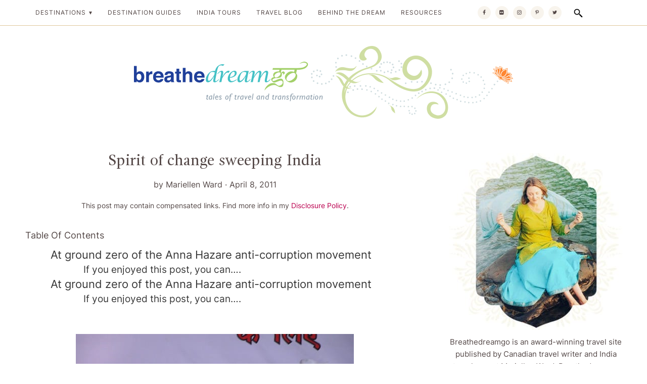

--- FILE ---
content_type: text/html; charset=UTF-8
request_url: https://breathedreamgo.com/spirit-of-change-sweeping-india/
body_size: 45569
content:
<!doctype html>
<html lang="en-US" prefix="og: https://ogp.me/ns#">
<head><meta charset="UTF-8"><script>if(navigator.userAgent.match(/MSIE|Internet Explorer/i)||navigator.userAgent.match(/Trident\/7\..*?rv:11/i)){var href=document.location.href;if(!href.match(/[?&]nowprocket/)){if(href.indexOf("?")==-1){if(href.indexOf("#")==-1){document.location.href=href+"?nowprocket=1"}else{document.location.href=href.replace("#","?nowprocket=1#")}}else{if(href.indexOf("#")==-1){document.location.href=href+"&nowprocket=1"}else{document.location.href=href.replace("#","&nowprocket=1#")}}}}</script><script>(()=>{class RocketLazyLoadScripts{constructor(){this.v="2.0.4",this.userEvents=["keydown","keyup","mousedown","mouseup","mousemove","mouseover","mouseout","touchmove","touchstart","touchend","touchcancel","wheel","click","dblclick","input"],this.attributeEvents=["onblur","onclick","oncontextmenu","ondblclick","onfocus","onmousedown","onmouseenter","onmouseleave","onmousemove","onmouseout","onmouseover","onmouseup","onmousewheel","onscroll","onsubmit"]}async t(){this.i(),this.o(),/iP(ad|hone)/.test(navigator.userAgent)&&this.h(),this.u(),this.l(this),this.m(),this.k(this),this.p(this),this._(),await Promise.all([this.R(),this.L()]),this.lastBreath=Date.now(),this.S(this),this.P(),this.D(),this.O(),this.M(),await this.C(this.delayedScripts.normal),await this.C(this.delayedScripts.defer),await this.C(this.delayedScripts.async),await this.T(),await this.F(),await this.j(),await this.A(),window.dispatchEvent(new Event("rocket-allScriptsLoaded")),this.everythingLoaded=!0,this.lastTouchEnd&&await new Promise(t=>setTimeout(t,500-Date.now()+this.lastTouchEnd)),this.I(),this.H(),this.U(),this.W()}i(){this.CSPIssue=sessionStorage.getItem("rocketCSPIssue"),document.addEventListener("securitypolicyviolation",t=>{this.CSPIssue||"script-src-elem"!==t.violatedDirective||"data"!==t.blockedURI||(this.CSPIssue=!0,sessionStorage.setItem("rocketCSPIssue",!0))},{isRocket:!0})}o(){window.addEventListener("pageshow",t=>{this.persisted=t.persisted,this.realWindowLoadedFired=!0},{isRocket:!0}),window.addEventListener("pagehide",()=>{this.onFirstUserAction=null},{isRocket:!0})}h(){let t;function e(e){t=e}window.addEventListener("touchstart",e,{isRocket:!0}),window.addEventListener("touchend",function i(o){o.changedTouches[0]&&t.changedTouches[0]&&Math.abs(o.changedTouches[0].pageX-t.changedTouches[0].pageX)<10&&Math.abs(o.changedTouches[0].pageY-t.changedTouches[0].pageY)<10&&o.timeStamp-t.timeStamp<200&&(window.removeEventListener("touchstart",e,{isRocket:!0}),window.removeEventListener("touchend",i,{isRocket:!0}),"INPUT"===o.target.tagName&&"text"===o.target.type||(o.target.dispatchEvent(new TouchEvent("touchend",{target:o.target,bubbles:!0})),o.target.dispatchEvent(new MouseEvent("mouseover",{target:o.target,bubbles:!0})),o.target.dispatchEvent(new PointerEvent("click",{target:o.target,bubbles:!0,cancelable:!0,detail:1,clientX:o.changedTouches[0].clientX,clientY:o.changedTouches[0].clientY})),event.preventDefault()))},{isRocket:!0})}q(t){this.userActionTriggered||("mousemove"!==t.type||this.firstMousemoveIgnored?"keyup"===t.type||"mouseover"===t.type||"mouseout"===t.type||(this.userActionTriggered=!0,this.onFirstUserAction&&this.onFirstUserAction()):this.firstMousemoveIgnored=!0),"click"===t.type&&t.preventDefault(),t.stopPropagation(),t.stopImmediatePropagation(),"touchstart"===this.lastEvent&&"touchend"===t.type&&(this.lastTouchEnd=Date.now()),"click"===t.type&&(this.lastTouchEnd=0),this.lastEvent=t.type,t.composedPath&&t.composedPath()[0].getRootNode()instanceof ShadowRoot&&(t.rocketTarget=t.composedPath()[0]),this.savedUserEvents.push(t)}u(){this.savedUserEvents=[],this.userEventHandler=this.q.bind(this),this.userEvents.forEach(t=>window.addEventListener(t,this.userEventHandler,{passive:!1,isRocket:!0})),document.addEventListener("visibilitychange",this.userEventHandler,{isRocket:!0})}U(){this.userEvents.forEach(t=>window.removeEventListener(t,this.userEventHandler,{passive:!1,isRocket:!0})),document.removeEventListener("visibilitychange",this.userEventHandler,{isRocket:!0}),this.savedUserEvents.forEach(t=>{(t.rocketTarget||t.target).dispatchEvent(new window[t.constructor.name](t.type,t))})}m(){const t="return false",e=Array.from(this.attributeEvents,t=>"data-rocket-"+t),i="["+this.attributeEvents.join("],[")+"]",o="[data-rocket-"+this.attributeEvents.join("],[data-rocket-")+"]",s=(e,i,o)=>{o&&o!==t&&(e.setAttribute("data-rocket-"+i,o),e["rocket"+i]=new Function("event",o),e.setAttribute(i,t))};new MutationObserver(t=>{for(const n of t)"attributes"===n.type&&(n.attributeName.startsWith("data-rocket-")||this.everythingLoaded?n.attributeName.startsWith("data-rocket-")&&this.everythingLoaded&&this.N(n.target,n.attributeName.substring(12)):s(n.target,n.attributeName,n.target.getAttribute(n.attributeName))),"childList"===n.type&&n.addedNodes.forEach(t=>{if(t.nodeType===Node.ELEMENT_NODE)if(this.everythingLoaded)for(const i of[t,...t.querySelectorAll(o)])for(const t of i.getAttributeNames())e.includes(t)&&this.N(i,t.substring(12));else for(const e of[t,...t.querySelectorAll(i)])for(const t of e.getAttributeNames())this.attributeEvents.includes(t)&&s(e,t,e.getAttribute(t))})}).observe(document,{subtree:!0,childList:!0,attributeFilter:[...this.attributeEvents,...e]})}I(){this.attributeEvents.forEach(t=>{document.querySelectorAll("[data-rocket-"+t+"]").forEach(e=>{this.N(e,t)})})}N(t,e){const i=t.getAttribute("data-rocket-"+e);i&&(t.setAttribute(e,i),t.removeAttribute("data-rocket-"+e))}k(t){Object.defineProperty(HTMLElement.prototype,"onclick",{get(){return this.rocketonclick||null},set(e){this.rocketonclick=e,this.setAttribute(t.everythingLoaded?"onclick":"data-rocket-onclick","this.rocketonclick(event)")}})}S(t){function e(e,i){let o=e[i];e[i]=null,Object.defineProperty(e,i,{get:()=>o,set(s){t.everythingLoaded?o=s:e["rocket"+i]=o=s}})}e(document,"onreadystatechange"),e(window,"onload"),e(window,"onpageshow");try{Object.defineProperty(document,"readyState",{get:()=>t.rocketReadyState,set(e){t.rocketReadyState=e},configurable:!0}),document.readyState="loading"}catch(t){console.log("WPRocket DJE readyState conflict, bypassing")}}l(t){this.originalAddEventListener=EventTarget.prototype.addEventListener,this.originalRemoveEventListener=EventTarget.prototype.removeEventListener,this.savedEventListeners=[],EventTarget.prototype.addEventListener=function(e,i,o){o&&o.isRocket||!t.B(e,this)&&!t.userEvents.includes(e)||t.B(e,this)&&!t.userActionTriggered||e.startsWith("rocket-")||t.everythingLoaded?t.originalAddEventListener.call(this,e,i,o):(t.savedEventListeners.push({target:this,remove:!1,type:e,func:i,options:o}),"mouseenter"!==e&&"mouseleave"!==e||t.originalAddEventListener.call(this,e,t.savedUserEvents.push,o))},EventTarget.prototype.removeEventListener=function(e,i,o){o&&o.isRocket||!t.B(e,this)&&!t.userEvents.includes(e)||t.B(e,this)&&!t.userActionTriggered||e.startsWith("rocket-")||t.everythingLoaded?t.originalRemoveEventListener.call(this,e,i,o):t.savedEventListeners.push({target:this,remove:!0,type:e,func:i,options:o})}}J(t,e){this.savedEventListeners=this.savedEventListeners.filter(i=>{let o=i.type,s=i.target||window;return e!==o||t!==s||(this.B(o,s)&&(i.type="rocket-"+o),this.$(i),!1)})}H(){EventTarget.prototype.addEventListener=this.originalAddEventListener,EventTarget.prototype.removeEventListener=this.originalRemoveEventListener,this.savedEventListeners.forEach(t=>this.$(t))}$(t){t.remove?this.originalRemoveEventListener.call(t.target,t.type,t.func,t.options):this.originalAddEventListener.call(t.target,t.type,t.func,t.options)}p(t){let e;function i(e){return t.everythingLoaded?e:e.split(" ").map(t=>"load"===t||t.startsWith("load.")?"rocket-jquery-load":t).join(" ")}function o(o){function s(e){const s=o.fn[e];o.fn[e]=o.fn.init.prototype[e]=function(){return this[0]===window&&t.userActionTriggered&&("string"==typeof arguments[0]||arguments[0]instanceof String?arguments[0]=i(arguments[0]):"object"==typeof arguments[0]&&Object.keys(arguments[0]).forEach(t=>{const e=arguments[0][t];delete arguments[0][t],arguments[0][i(t)]=e})),s.apply(this,arguments),this}}if(o&&o.fn&&!t.allJQueries.includes(o)){const e={DOMContentLoaded:[],"rocket-DOMContentLoaded":[]};for(const t in e)document.addEventListener(t,()=>{e[t].forEach(t=>t())},{isRocket:!0});o.fn.ready=o.fn.init.prototype.ready=function(i){function s(){parseInt(o.fn.jquery)>2?setTimeout(()=>i.bind(document)(o)):i.bind(document)(o)}return"function"==typeof i&&(t.realDomReadyFired?!t.userActionTriggered||t.fauxDomReadyFired?s():e["rocket-DOMContentLoaded"].push(s):e.DOMContentLoaded.push(s)),o([])},s("on"),s("one"),s("off"),t.allJQueries.push(o)}e=o}t.allJQueries=[],o(window.jQuery),Object.defineProperty(window,"jQuery",{get:()=>e,set(t){o(t)}})}P(){const t=new Map;document.write=document.writeln=function(e){const i=document.currentScript,o=document.createRange(),s=i.parentElement;let n=t.get(i);void 0===n&&(n=i.nextSibling,t.set(i,n));const c=document.createDocumentFragment();o.setStart(c,0),c.appendChild(o.createContextualFragment(e)),s.insertBefore(c,n)}}async R(){return new Promise(t=>{this.userActionTriggered?t():this.onFirstUserAction=t})}async L(){return new Promise(t=>{document.addEventListener("DOMContentLoaded",()=>{this.realDomReadyFired=!0,t()},{isRocket:!0})})}async j(){return this.realWindowLoadedFired?Promise.resolve():new Promise(t=>{window.addEventListener("load",t,{isRocket:!0})})}M(){this.pendingScripts=[];this.scriptsMutationObserver=new MutationObserver(t=>{for(const e of t)e.addedNodes.forEach(t=>{"SCRIPT"!==t.tagName||t.noModule||t.isWPRocket||this.pendingScripts.push({script:t,promise:new Promise(e=>{const i=()=>{const i=this.pendingScripts.findIndex(e=>e.script===t);i>=0&&this.pendingScripts.splice(i,1),e()};t.addEventListener("load",i,{isRocket:!0}),t.addEventListener("error",i,{isRocket:!0}),setTimeout(i,1e3)})})})}),this.scriptsMutationObserver.observe(document,{childList:!0,subtree:!0})}async F(){await this.X(),this.pendingScripts.length?(await this.pendingScripts[0].promise,await this.F()):this.scriptsMutationObserver.disconnect()}D(){this.delayedScripts={normal:[],async:[],defer:[]},document.querySelectorAll("script[type$=rocketlazyloadscript]").forEach(t=>{t.hasAttribute("data-rocket-src")?t.hasAttribute("async")&&!1!==t.async?this.delayedScripts.async.push(t):t.hasAttribute("defer")&&!1!==t.defer||"module"===t.getAttribute("data-rocket-type")?this.delayedScripts.defer.push(t):this.delayedScripts.normal.push(t):this.delayedScripts.normal.push(t)})}async _(){await this.L();let t=[];document.querySelectorAll("script[type$=rocketlazyloadscript][data-rocket-src]").forEach(e=>{let i=e.getAttribute("data-rocket-src");if(i&&!i.startsWith("data:")){i.startsWith("//")&&(i=location.protocol+i);try{const o=new URL(i).origin;o!==location.origin&&t.push({src:o,crossOrigin:e.crossOrigin||"module"===e.getAttribute("data-rocket-type")})}catch(t){}}}),t=[...new Map(t.map(t=>[JSON.stringify(t),t])).values()],this.Y(t,"preconnect")}async G(t){if(await this.K(),!0!==t.noModule||!("noModule"in HTMLScriptElement.prototype))return new Promise(e=>{let i;function o(){(i||t).setAttribute("data-rocket-status","executed"),e()}try{if(navigator.userAgent.includes("Firefox/")||""===navigator.vendor||this.CSPIssue)i=document.createElement("script"),[...t.attributes].forEach(t=>{let e=t.nodeName;"type"!==e&&("data-rocket-type"===e&&(e="type"),"data-rocket-src"===e&&(e="src"),i.setAttribute(e,t.nodeValue))}),t.text&&(i.text=t.text),t.nonce&&(i.nonce=t.nonce),i.hasAttribute("src")?(i.addEventListener("load",o,{isRocket:!0}),i.addEventListener("error",()=>{i.setAttribute("data-rocket-status","failed-network"),e()},{isRocket:!0}),setTimeout(()=>{i.isConnected||e()},1)):(i.text=t.text,o()),i.isWPRocket=!0,t.parentNode.replaceChild(i,t);else{const i=t.getAttribute("data-rocket-type"),s=t.getAttribute("data-rocket-src");i?(t.type=i,t.removeAttribute("data-rocket-type")):t.removeAttribute("type"),t.addEventListener("load",o,{isRocket:!0}),t.addEventListener("error",i=>{this.CSPIssue&&i.target.src.startsWith("data:")?(console.log("WPRocket: CSP fallback activated"),t.removeAttribute("src"),this.G(t).then(e)):(t.setAttribute("data-rocket-status","failed-network"),e())},{isRocket:!0}),s?(t.fetchPriority="high",t.removeAttribute("data-rocket-src"),t.src=s):t.src="data:text/javascript;base64,"+window.btoa(unescape(encodeURIComponent(t.text)))}}catch(i){t.setAttribute("data-rocket-status","failed-transform"),e()}});t.setAttribute("data-rocket-status","skipped")}async C(t){const e=t.shift();return e?(e.isConnected&&await this.G(e),this.C(t)):Promise.resolve()}O(){this.Y([...this.delayedScripts.normal,...this.delayedScripts.defer,...this.delayedScripts.async],"preload")}Y(t,e){this.trash=this.trash||[];let i=!0;var o=document.createDocumentFragment();t.forEach(t=>{const s=t.getAttribute&&t.getAttribute("data-rocket-src")||t.src;if(s&&!s.startsWith("data:")){const n=document.createElement("link");n.href=s,n.rel=e,"preconnect"!==e&&(n.as="script",n.fetchPriority=i?"high":"low"),t.getAttribute&&"module"===t.getAttribute("data-rocket-type")&&(n.crossOrigin=!0),t.crossOrigin&&(n.crossOrigin=t.crossOrigin),t.integrity&&(n.integrity=t.integrity),t.nonce&&(n.nonce=t.nonce),o.appendChild(n),this.trash.push(n),i=!1}}),document.head.appendChild(o)}W(){this.trash.forEach(t=>t.remove())}async T(){try{document.readyState="interactive"}catch(t){}this.fauxDomReadyFired=!0;try{await this.K(),this.J(document,"readystatechange"),document.dispatchEvent(new Event("rocket-readystatechange")),await this.K(),document.rocketonreadystatechange&&document.rocketonreadystatechange(),await this.K(),this.J(document,"DOMContentLoaded"),document.dispatchEvent(new Event("rocket-DOMContentLoaded")),await this.K(),this.J(window,"DOMContentLoaded"),window.dispatchEvent(new Event("rocket-DOMContentLoaded"))}catch(t){console.error(t)}}async A(){try{document.readyState="complete"}catch(t){}try{await this.K(),this.J(document,"readystatechange"),document.dispatchEvent(new Event("rocket-readystatechange")),await this.K(),document.rocketonreadystatechange&&document.rocketonreadystatechange(),await this.K(),this.J(window,"load"),window.dispatchEvent(new Event("rocket-load")),await this.K(),window.rocketonload&&window.rocketonload(),await this.K(),this.allJQueries.forEach(t=>t(window).trigger("rocket-jquery-load")),await this.K(),this.J(window,"pageshow");const t=new Event("rocket-pageshow");t.persisted=this.persisted,window.dispatchEvent(t),await this.K(),window.rocketonpageshow&&window.rocketonpageshow({persisted:this.persisted})}catch(t){console.error(t)}}async K(){Date.now()-this.lastBreath>45&&(await this.X(),this.lastBreath=Date.now())}async X(){return document.hidden?new Promise(t=>setTimeout(t)):new Promise(t=>requestAnimationFrame(t))}B(t,e){return e===document&&"readystatechange"===t||(e===document&&"DOMContentLoaded"===t||(e===window&&"DOMContentLoaded"===t||(e===window&&"load"===t||e===window&&"pageshow"===t)))}static run(){(new RocketLazyLoadScripts).t()}}RocketLazyLoadScripts.run()})();</script>
	
	<meta name="viewport" content="width=device-width, initial-scale=1">
	<link rel="profile" href="https://gmpg.org/xfn/11">

	

<link rel="preload" href="https://breathedreamgo.com/wp-content/uploads/2011/04/Hazare-Anna.jpg" as="image">
	
	
<link rel="preload" href="https://breathedreamgo.com/wp-content/uploads/2017/08/cropped-lotus_light_blue-32x32.jpg" as="image">
	
	
	<style></style>
	
	
<!-- Search Engine Optimization by Rank Math - https://rankmath.com/ -->
<title>Spirit of change sweeping India</title>
<link data-rocket-prefetch href="https://scripts.mediavine.com" rel="dns-prefetch">
<link data-rocket-prefetch href="https://www.youtube.com" rel="dns-prefetch">
<style id="wpr-usedcss">img:is([sizes=auto i],[sizes^="auto," i]){contain-intrinsic-size:3000px 1500px}img.emoji{display:inline!important;border:none!important;box-shadow:none!important;height:1em!important;width:1em!important;margin:0 .07em!important;vertical-align:-.1em!important;background:0 0!important;padding:0!important}:root{--wp-block-synced-color:#7a00df;--wp-block-synced-color--rgb:122,0,223;--wp-bound-block-color:var(--wp-block-synced-color);--wp-editor-canvas-background:#ddd;--wp-admin-theme-color:#007cba;--wp-admin-theme-color--rgb:0,124,186;--wp-admin-theme-color-darker-10:#006ba1;--wp-admin-theme-color-darker-10--rgb:0,107,160.5;--wp-admin-theme-color-darker-20:#005a87;--wp-admin-theme-color-darker-20--rgb:0,90,135;--wp-admin-border-width-focus:2px}@media (min-resolution:192dpi){:root{--wp-admin-border-width-focus:1.5px}}:root{--wp--preset--font-size--normal:16px;--wp--preset--font-size--huge:42px}.has-text-align-center{text-align:center}.aligncenter{clear:both}.screen-reader-text{border:0;clip-path:inset(50%);height:1px;margin:-1px;overflow:hidden;padding:0;position:absolute;width:1px;word-wrap:normal!important}.screen-reader-text:focus{background-color:#ddd;clip-path:none;color:#444;display:block;font-size:1em;height:auto;left:5px;line-height:normal;padding:15px 23px 14px;text-decoration:none;top:5px;width:auto;z-index:100000}html :where(.has-border-color){border-style:solid}html :where([style*=border-top-color]){border-top-style:solid}html :where([style*=border-right-color]){border-right-style:solid}html :where([style*=border-bottom-color]){border-bottom-style:solid}html :where([style*=border-left-color]){border-left-style:solid}html :where([style*=border-width]){border-style:solid}html :where([style*=border-top-width]){border-top-style:solid}html :where([style*=border-right-width]){border-right-style:solid}html :where([style*=border-bottom-width]){border-bottom-style:solid}html :where([style*=border-left-width]){border-left-style:solid}html :where(img[class*=wp-image-]){height:auto;max-width:100%}:where(figure){margin:0 0 1em}html :where(.is-position-sticky){--wp-admin--admin-bar--position-offset:var(--wp-admin--admin-bar--height,0px)}@media screen and (max-width:600px){html :where(.is-position-sticky){--wp-admin--admin-bar--position-offset:0px}}.wp-block-image>a,.wp-block-image>figure>a{display:inline-block}.wp-block-image img{box-sizing:border-box;height:auto;max-width:100%;vertical-align:bottom}@media not (prefers-reduced-motion){.wp-block-image img.hide{visibility:hidden}.wp-block-image img.show{animation:.4s show-content-image}}.wp-block-image.aligncenter{text-align:center}.wp-block-image .aligncenter,.wp-block-image.aligncenter{display:table}.wp-block-image .aligncenter>figcaption,.wp-block-image.aligncenter>figcaption{caption-side:bottom;display:table-caption}.wp-block-image .aligncenter{margin-left:auto;margin-right:auto}.wp-block-image :where(figcaption){margin-bottom:1em;margin-top:.5em}:root :where(.wp-block-image.is-style-rounded img,.wp-block-image .is-style-rounded img){border-radius:9999px}.wp-block-image figure{margin:0}@keyframes show-content-image{0%{visibility:hidden}99%{visibility:hidden}to{visibility:visible}}:root :where(p.has-background){padding:1.25em 2.375em}:where(p.has-text-color:not(.has-link-color)) a{color:inherit}:root{--wp--preset--aspect-ratio--square:1;--wp--preset--aspect-ratio--4-3:4/3;--wp--preset--aspect-ratio--3-4:3/4;--wp--preset--aspect-ratio--3-2:3/2;--wp--preset--aspect-ratio--2-3:2/3;--wp--preset--aspect-ratio--16-9:16/9;--wp--preset--aspect-ratio--9-16:9/16;--wp--preset--color--black:#000000;--wp--preset--color--cyan-bluish-gray:#abb8c3;--wp--preset--color--white:#ffffff;--wp--preset--color--pale-pink:#f78da7;--wp--preset--color--vivid-red:#cf2e2e;--wp--preset--color--luminous-vivid-orange:#ff6900;--wp--preset--color--luminous-vivid-amber:#fcb900;--wp--preset--color--light-green-cyan:#7bdcb5;--wp--preset--color--vivid-green-cyan:#00d084;--wp--preset--color--pale-cyan-blue:#8ed1fc;--wp--preset--color--vivid-cyan-blue:#0693e3;--wp--preset--color--vivid-purple:#9b51e0;--wp--preset--gradient--vivid-cyan-blue-to-vivid-purple:linear-gradient(135deg,rgb(6, 147, 227) 0%,rgb(155, 81, 224) 100%);--wp--preset--gradient--light-green-cyan-to-vivid-green-cyan:linear-gradient(135deg,rgb(122, 220, 180) 0%,rgb(0, 208, 130) 100%);--wp--preset--gradient--luminous-vivid-amber-to-luminous-vivid-orange:linear-gradient(135deg,rgb(252, 185, 0) 0%,rgb(255, 105, 0) 100%);--wp--preset--gradient--luminous-vivid-orange-to-vivid-red:linear-gradient(135deg,rgb(255, 105, 0) 0%,rgb(207, 46, 46) 100%);--wp--preset--gradient--very-light-gray-to-cyan-bluish-gray:linear-gradient(135deg,rgb(238, 238, 238) 0%,rgb(169, 184, 195) 100%);--wp--preset--gradient--cool-to-warm-spectrum:linear-gradient(135deg,rgb(74, 234, 220) 0%,rgb(151, 120, 209) 20%,rgb(207, 42, 186) 40%,rgb(238, 44, 130) 60%,rgb(251, 105, 98) 80%,rgb(254, 248, 76) 100%);--wp--preset--gradient--blush-light-purple:linear-gradient(135deg,rgb(255, 206, 236) 0%,rgb(152, 150, 240) 100%);--wp--preset--gradient--blush-bordeaux:linear-gradient(135deg,rgb(254, 205, 165) 0%,rgb(254, 45, 45) 50%,rgb(107, 0, 62) 100%);--wp--preset--gradient--luminous-dusk:linear-gradient(135deg,rgb(255, 203, 112) 0%,rgb(199, 81, 192) 50%,rgb(65, 88, 208) 100%);--wp--preset--gradient--pale-ocean:linear-gradient(135deg,rgb(255, 245, 203) 0%,rgb(182, 227, 212) 50%,rgb(51, 167, 181) 100%);--wp--preset--gradient--electric-grass:linear-gradient(135deg,rgb(202, 248, 128) 0%,rgb(113, 206, 126) 100%);--wp--preset--gradient--midnight:linear-gradient(135deg,rgb(2, 3, 129) 0%,rgb(40, 116, 252) 100%);--wp--preset--font-size--small:13px;--wp--preset--font-size--medium:20px;--wp--preset--font-size--large:36px;--wp--preset--font-size--x-large:42px;--wp--preset--spacing--20:0.44rem;--wp--preset--spacing--30:0.67rem;--wp--preset--spacing--40:1rem;--wp--preset--spacing--50:1.5rem;--wp--preset--spacing--60:2.25rem;--wp--preset--spacing--70:3.38rem;--wp--preset--spacing--80:5.06rem;--wp--preset--shadow--natural:6px 6px 9px rgba(0, 0, 0, .2);--wp--preset--shadow--deep:12px 12px 50px rgba(0, 0, 0, .4);--wp--preset--shadow--sharp:6px 6px 0px rgba(0, 0, 0, .2);--wp--preset--shadow--outlined:6px 6px 0px -3px rgb(255, 255, 255),6px 6px rgb(0, 0, 0);--wp--preset--shadow--crisp:6px 6px 0px rgb(0, 0, 0)}:where(.is-layout-flex){gap:.5em}:where(.is-layout-grid){gap:.5em}:where(.wp-block-columns.is-layout-flex){gap:2em}:where(.wp-block-columns.is-layout-grid){gap:2em}:where(.wp-block-post-template.is-layout-flex){gap:1.25em}:where(.wp-block-post-template.is-layout-grid){gap:1.25em}#cookie-law-info-bar{font-size:15px;margin:0 auto;padding:12px 10px;position:absolute;text-align:center;box-sizing:border-box;width:100%;z-index:9999;display:none;left:0;font-weight:300;box-shadow:0 -1px 10px 0 rgba(172,171,171,.3)}#cookie-law-info-again{font-size:10pt;margin:0;padding:5px 10px;text-align:center;z-index:9999;cursor:pointer;box-shadow:#161616 2px 2px 5px 2px}#cookie-law-info-bar span{vertical-align:middle}.cli-plugin-button,.cli-plugin-button:visited{display:inline-block;padding:9px 12px;color:#fff;text-decoration:none;position:relative;cursor:pointer;margin-left:5px;text-decoration:none}.cli-plugin-main-link{margin-left:0;font-weight:550;text-decoration:underline}.cli-plugin-button:hover{background-color:#111;color:#fff;text-decoration:none}.cli-plugin-button,.cli-plugin-button:visited,.medium.cli-plugin-button,.medium.cli-plugin-button:visited{font-size:13px;font-weight:400;line-height:1}.cli-plugin-button{margin-top:5px}.cli-bar-popup{-moz-background-clip:padding;-webkit-background-clip:padding;background-clip:padding-box;-webkit-border-radius:30px;-moz-border-radius:30px;border-radius:30px;padding:20px}.cli-plugin-main-link.cli-plugin-button{text-decoration:none}.cli-plugin-main-link.cli-plugin-button{margin-left:5px}.cli-modal-backdrop{position:fixed;top:0;right:0;bottom:0;left:0;z-index:1040;background-color:#000;display:none}.cli-modal-backdrop.cli-show{opacity:.5;display:block}.cli-modal.cli-show{display:block}.cli-modal .cli-modal-dialog{position:relative;width:auto;margin:.5rem;pointer-events:none;font-family:-apple-system,BlinkMacSystemFont,"Segoe UI",Roboto,"Helvetica Neue",Arial,sans-serif,"Apple Color Emoji","Segoe UI Emoji","Segoe UI Symbol";font-size:1rem;font-weight:400;line-height:1.5;color:#212529;text-align:left;display:-ms-flexbox;display:flex;-ms-flex-align:center;align-items:center;min-height:calc(100% - (.5rem * 2))}@media (min-width:992px){.cli-modal .cli-modal-dialog{max-width:900px}}.cli-modal-content{position:relative;display:-ms-flexbox;display:flex;-ms-flex-direction:column;flex-direction:column;width:100%;pointer-events:auto;background-color:#fff;background-clip:padding-box;border-radius:.3rem;outline:0}.cli-modal .cli-modal-close{position:absolute;right:10px;top:10px;z-index:1;padding:0;background-color:transparent!important;border:0;-webkit-appearance:none;font-size:1.5rem;font-weight:700;line-height:1;color:#000;text-shadow:0 1px 0 #fff}.cli-switch{display:inline-block;position:relative;min-height:1px;padding-left:70px;font-size:14px}.cli-switch .cli-slider{background-color:#e3e1e8;height:24px;width:50px;bottom:0;cursor:pointer;left:0;position:absolute;right:0;top:0;transition:.4s}.cli-switch .cli-slider:before{background-color:#fff;bottom:2px;content:"";height:20px;left:2px;position:absolute;transition:.4s;width:20px}.cli-switch input:checked+.cli-slider{background-color:#00acad}.cli-switch input:checked+.cli-slider:before{transform:translateX(26px)}.cli-switch .cli-slider{border-radius:34px}.cli-fade{transition:opacity .15s linear}.cli-tab-content{width:100%;padding:30px}.cli-container-fluid{padding-right:15px;padding-left:15px;margin-right:auto;margin-left:auto}.cli-row{display:-ms-flexbox;display:flex;-ms-flex-wrap:wrap;flex-wrap:wrap;margin-right:-15px;margin-left:-15px}.cli-align-items-stretch{-ms-flex-align:stretch!important;align-items:stretch!important}.cli-px-0{padding-left:0;padding-right:0}.cli-btn{cursor:pointer;font-size:14px;display:inline-block;font-weight:400;text-align:center;white-space:nowrap;vertical-align:middle;-webkit-user-select:none;-moz-user-select:none;-ms-user-select:none;user-select:none;border:1px solid transparent;padding:.5rem 1.25rem;line-height:1;border-radius:.25rem;transition:all .15s ease-in-out}.cli-btn:hover{opacity:.8}.cli-btn:focus{outline:0}.cli-modal-backdrop.cli-show{opacity:.8}.cli-modal-open{overflow:hidden}.cli-barmodal-open{overflow:hidden}.cli-modal-open .cli-modal{overflow-x:hidden;overflow-y:auto}.cli-modal.cli-fade .cli-modal-dialog{transition:-webkit-transform .3s ease-out;transition:transform .3s ease-out;transition:transform .3s ease-out,-webkit-transform .3s ease-out;-webkit-transform:translate(0,-25%);transform:translate(0,-25%)}.cli-modal.cli-show .cli-modal-dialog{-webkit-transform:translate(0,0);transform:translate(0,0)}.cli-modal-backdrop{position:fixed;top:0;right:0;bottom:0;left:0;z-index:1040;background-color:#000;-webkit-transform:scale(0);transform:scale(0);transition:opacity ease-in-out .5s}.cli-modal-backdrop.cli-fade{opacity:0}.cli-modal-backdrop.cli-show{opacity:.5;-webkit-transform:scale(1);transform:scale(1)}.cli-modal{position:fixed;top:0;right:0;bottom:0;left:0;z-index:99999;transform:scale(0);overflow:hidden;outline:0;display:none}.cli-modal a{text-decoration:none}.cli-modal .cli-modal-dialog{position:relative;width:auto;margin:.5rem;pointer-events:none;font-family:inherit;font-size:1rem;font-weight:400;line-height:1.5;color:#212529;text-align:left;display:-ms-flexbox;display:flex;-ms-flex-align:center;align-items:center;min-height:calc(100% - (.5rem * 2))}@media (min-width:576px){.cli-modal .cli-modal-dialog{max-width:500px;margin:1.75rem auto;min-height:calc(100% - (1.75rem * 2))}}.cli-modal-content{position:relative;display:-ms-flexbox;display:flex;-ms-flex-direction:column;flex-direction:column;width:100%;pointer-events:auto;background-color:#fff;background-clip:padding-box;border-radius:.2rem;box-sizing:border-box;outline:0}.cli-modal .cli-modal-close:focus{outline:0}.cli-switch{display:inline-block;position:relative;min-height:1px;padding-left:38px;font-size:14px}.cli-switch input[type=checkbox]{display:none}.cli-switch .cli-slider{background-color:#e3e1e8;height:20px;width:38px;bottom:0;cursor:pointer;left:0;position:absolute;right:0;top:0;transition:.4s}.cli-switch .cli-slider:before{background-color:#fff;bottom:2px;content:"";height:15px;left:3px;position:absolute;transition:.4s;width:15px}.cli-switch input:checked+.cli-slider{background-color:#61a229}.cli-switch input:checked+.cli-slider:before{transform:translateX(18px)}.cli-switch .cli-slider{border-radius:34px;font-size:0}.cli-switch .cli-slider:before{border-radius:50%}.cli-tab-content{background:#fff}.cli-tab-content{width:100%;padding:5px 30px 5px 5px;box-sizing:border-box}@media (max-width:767px){.cli-tab-content{padding:30px 10px}}.cli-tab-content p{color:#343438;font-size:14px;margin-top:0}.cli-tab-content h4{font-size:20px;margin-bottom:1.5rem;margin-top:0;font-family:inherit;font-weight:500;line-height:1.2;color:inherit}#cookie-law-info-bar .cli-tab-content{background:0 0}#cookie-law-info-bar .cli-nav-link,#cookie-law-info-bar .cli-switch .cli-slider:after,#cookie-law-info-bar .cli-tab-container p,#cookie-law-info-bar span.cli-necessary-caption{color:inherit}#cookie-law-info-bar .cli-tab-header a:before{border-right:1px solid currentColor;border-bottom:1px solid currentColor}#cookie-law-info-bar .cli-row{margin-top:20px}#cookie-law-info-bar .cli-tab-content h4{margin-bottom:.5rem}#cookie-law-info-bar .cli-tab-container{display:none;text-align:left}.cli-tab-footer .cli-btn{background-color:#00acad;padding:10px 15px;text-decoration:none}.cli-tab-footer .wt-cli-privacy-accept-btn{background-color:#61a229;color:#fff;border-radius:0}.cli-tab-footer{width:100%;text-align:right;padding:20px 0}.cli-col-12{width:100%}.cli-tab-header{display:flex;justify-content:space-between}.cli-tab-header a:before{width:10px;height:2px;left:0;top:calc(50% - 1px)}.cli-tab-header a:after{width:2px;height:10px;left:4px;top:calc(50% - 5px);-webkit-transform:none;transform:none}.cli-tab-header a:before{width:7px;height:7px;border-right:1px solid #4a6e78;border-bottom:1px solid #4a6e78;content:" ";transform:rotate(-45deg);-webkit-transition:.2s ease-in-out;-moz-transition:.2s ease-in-out;transition:all .2s ease-in-out;margin-right:10px}.cli-tab-header a.cli-nav-link{position:relative;display:flex;align-items:center;font-size:14px;color:#000;text-transform:capitalize}.cli-tab-header.cli-tab-active .cli-nav-link:before{transform:rotate(45deg);-webkit-transition:.2s ease-in-out;-moz-transition:.2s ease-in-out;transition:all .2s ease-in-out}.cli-tab-header{border-radius:5px;padding:12px 15px;cursor:pointer;transition:background-color .2s ease-out .3s,color .2s ease-out 0s;background-color:#f2f2f2}.cli-modal .cli-modal-close{position:absolute;right:0;top:0;z-index:1;-webkit-appearance:none;width:40px;height:40px;padding:0;border-radius:50%;padding:10px;background:0 0;border:none;min-width:40px}.cli-tab-container h1,.cli-tab-container h4{font-family:inherit;font-size:16px;margin-bottom:15px;margin:10px 0}#cliSettingsPopup .cli-tab-section-container{padding-top:12px}.cli-privacy-content-text,.cli-tab-container p{font-size:14px;line-height:1.4;margin-top:0;padding:0;color:#000}.cli-tab-content{display:none}.cli-tab-section .cli-tab-content{padding:10px 20px 5px}.cli-tab-section{margin-top:5px}@media (min-width:992px){.cli-modal .cli-modal-dialog{max-width:645px}}.cli-switch .cli-slider:after{content:attr(data-cli-disable);position:absolute;right:50px;color:#000;font-size:12px;text-align:right;min-width:80px}.cli-switch input:checked+.cli-slider:after{content:attr(data-cli-enable)}.cli-privacy-overview:not(.cli-collapsed) .cli-privacy-content{max-height:60px;transition:max-height .15s ease-out;overflow:hidden}a.cli-privacy-readmore{font-size:12px;margin-top:12px;display:inline-block;padding-bottom:0;cursor:pointer;color:#000;text-decoration:underline}.cli-modal-footer{position:relative}a.cli-privacy-readmore:before{content:attr(data-readmore-text)}.cli-collapsed a.cli-privacy-readmore:before{content:attr(data-readless-text)}.cli-collapsed .cli-privacy-content{transition:max-height .25s ease-in}.cli-privacy-content p{margin-bottom:0}.cli-modal-close svg{fill:#000}span.cli-necessary-caption{color:#000;font-size:12px}#cookie-law-info-bar .cli-privacy-overview{display:none}.cli-tab-container .cli-row{max-height:500px;overflow-y:auto}.cli-modal.cli-blowup.cli-out{z-index:-1}.cli-modal.cli-blowup{z-index:999999;transform:scale(1)}.cli-modal.cli-blowup .cli-modal-dialog{animation:.5s cubic-bezier(.165,.84,.44,1) forwards blowUpModal}.cli-modal.cli-blowup.cli-out .cli-modal-dialog{animation:.5s cubic-bezier(.165,.84,.44,1) forwards blowUpModalTwo}@keyframes blowUpModal{0%{transform:scale(0)}100%{transform:scale(1)}}@keyframes blowUpModalTwo{0%{transform:scale(1);opacity:1}50%{transform:scale(.5);opacity:0}100%{transform:scale(0);opacity:0}}.cli_settings_button{cursor:pointer}.wt-cli-sr-only{display:none;font-size:16px}a.wt-cli-element.cli_cookie_close_button{text-decoration:none;color:#333;font-size:22px;line-height:22px;cursor:pointer;position:absolute;right:10px;top:5px}.cli-bar-container{float:none;margin:0 auto;display:-webkit-box;display:-moz-box;display:-ms-flexbox;display:-webkit-flex;display:flex;justify-content:space-between;-webkit-box-align:center;-moz-box-align:center;-ms-flex-align:center;-webkit-align-items:center;align-items:center}#cookie-law-info-bar[data-cli-type=popup] .cli-bar-container,#cookie-law-info-bar[data-cli-type=widget] .cli-bar-container{display:block}.wt-cli-necessary-checkbox{display:none!important}.wt-cli-privacy-overview-actions{padding-bottom:0}.wt-cli-cookie-description{font-size:14px;line-height:1.4;margin-top:0;padding:0;color:#000}#mega-menu-wrap-menu-1,#mega-menu-wrap-menu-1 #mega-menu-menu-1,#mega-menu-wrap-menu-1 #mega-menu-menu-1 a.mega-menu-link,#mega-menu-wrap-menu-1 #mega-menu-menu-1 li.mega-menu-item,#mega-menu-wrap-menu-1 #mega-menu-menu-1 li.mega-menu-row,#mega-menu-wrap-menu-1 #mega-menu-menu-1 ul.mega-sub-menu{transition:none;border-radius:0;box-shadow:none;background:0 0;border:0;bottom:auto;box-sizing:border-box;clip:auto;color:#666;display:block;float:none;font-family:inherit;font-size:14px;height:auto;left:auto;line-height:24px;list-style-type:none;margin:0;min-height:auto;max-height:none;min-width:auto;max-width:none;opacity:1;outline:0;overflow:visible;padding:0;position:relative;pointer-events:auto;right:auto;text-align:left;text-decoration:none;text-indent:0;text-transform:none;transform:none;top:auto;vertical-align:baseline;visibility:inherit;width:auto;word-wrap:break-word;white-space:normal}#mega-menu-wrap-menu-1 #mega-menu-menu-1 a.mega-menu-link:after,#mega-menu-wrap-menu-1 #mega-menu-menu-1 a.mega-menu-link:before,#mega-menu-wrap-menu-1 #mega-menu-menu-1 li.mega-menu-item:after,#mega-menu-wrap-menu-1 #mega-menu-menu-1 li.mega-menu-item:before,#mega-menu-wrap-menu-1 #mega-menu-menu-1 li.mega-menu-row:after,#mega-menu-wrap-menu-1 #mega-menu-menu-1 li.mega-menu-row:before,#mega-menu-wrap-menu-1 #mega-menu-menu-1 ul.mega-sub-menu:after,#mega-menu-wrap-menu-1 #mega-menu-menu-1 ul.mega-sub-menu:before,#mega-menu-wrap-menu-1 #mega-menu-menu-1:after,#mega-menu-wrap-menu-1 #mega-menu-menu-1:before,#mega-menu-wrap-menu-1:after,#mega-menu-wrap-menu-1:before{display:none}#mega-menu-wrap-menu-1{border-radius:0}#mega-menu-wrap-menu-1.mega-keyboard-navigation #mega-menu-menu-1 a:focus,#mega-menu-wrap-menu-1.mega-keyboard-navigation #mega-menu-menu-1 input:focus,#mega-menu-wrap-menu-1.mega-keyboard-navigation #mega-menu-menu-1 li.mega-menu-item a.mega-menu-link:focus,#mega-menu-wrap-menu-1.mega-keyboard-navigation .mega-menu-toggle:focus,#mega-menu-wrap-menu-1.mega-keyboard-navigation .mega-toggle-block .mega-search input[type=text]:focus,#mega-menu-wrap-menu-1.mega-keyboard-navigation .mega-toggle-block a:focus,#mega-menu-wrap-menu-1.mega-keyboard-navigation .mega-toggle-block button.mega-toggle-animated:focus,#mega-menu-wrap-menu-1.mega-keyboard-navigation .mega-toggle-block:focus{outline:#109cde solid 3px;outline-offset:-3px}#mega-menu-wrap-menu-1.mega-keyboard-navigation .mega-toggle-block button.mega-toggle-animated:focus{outline-offset:2px}#mega-menu-wrap-menu-1.mega-keyboard-navigation>li.mega-menu-item>a.mega-menu-link:focus{background:#fff;color:#f13771;font-weight:inherit;text-decoration:none;border-color:#fff}#mega-menu-wrap-menu-1 #mega-menu-menu-1{visibility:visible;text-align:left;padding:0}#mega-menu-wrap-menu-1 #mega-menu-menu-1 a.mega-menu-link{cursor:pointer;display:inline}#mega-menu-wrap-menu-1 #mega-menu-menu-1>li.mega-animating>ul.mega-sub-menu{pointer-events:none}#mega-menu-wrap-menu-1 #mega-menu-menu-1 p{margin-bottom:10px}#mega-menu-wrap-menu-1 #mega-menu-menu-1 img,#mega-menu-wrap-menu-1 #mega-menu-menu-1 input{max-width:100%}#mega-menu-wrap-menu-1 #mega-menu-menu-1 li.mega-menu-item>ul.mega-sub-menu{display:block;visibility:hidden;opacity:1;pointer-events:auto}@media only screen and (max-width:1140px){#mega-menu-wrap-menu-1.mega-keyboard-navigation>li.mega-menu-item>a.mega-menu-link:focus{color:#554948;background:#f3eadc}#mega-menu-wrap-menu-1 #mega-menu-menu-1 li.mega-menu-item>ul.mega-sub-menu{display:none;visibility:visible;opacity:1}#mega-menu-wrap-menu-1 #mega-menu-menu-1 li.mega-menu-item.mega-toggle-on>ul.mega-sub-menu,#mega-menu-wrap-menu-1 #mega-menu-menu-1 li.mega-menu-megamenu.mega-menu-item.mega-toggle-on ul.mega-sub-menu{display:block}#mega-menu-wrap-menu-1 #mega-menu-menu-1 li.mega-hide-sub-menu-on-mobile>ul.mega-sub-menu,#mega-menu-wrap-menu-1 #mega-menu-menu-1 li.mega-menu-megamenu.mega-menu-item.mega-toggle-on li.mega-hide-sub-menu-on-mobile>ul.mega-sub-menu{display:none}}#mega-menu-wrap-menu-1 #mega-menu-menu-1 li.mega-menu-item.mega-menu-megamenu ul.mega-sub-menu li.mega-collapse-children>ul.mega-sub-menu{display:none}#mega-menu-wrap-menu-1 #mega-menu-menu-1 li.mega-menu-item.mega-menu-megamenu ul.mega-sub-menu li.mega-collapse-children.mega-toggle-on>ul.mega-sub-menu{display:block}#mega-menu-wrap-menu-1 #mega-menu-menu-1 li.mega-menu-item.mega-toggle-on>ul.mega-sub-menu,#mega-menu-wrap-menu-1 #mega-menu-menu-1.mega-no-js li.mega-menu-item:focus>ul.mega-sub-menu,#mega-menu-wrap-menu-1 #mega-menu-menu-1.mega-no-js li.mega-menu-item:hover>ul.mega-sub-menu{visibility:visible}#mega-menu-wrap-menu-1 #mega-menu-menu-1 li.mega-menu-item.mega-menu-megamenu ul.mega-sub-menu ul.mega-sub-menu{visibility:inherit;opacity:1;display:block}#mega-menu-wrap-menu-1 #mega-menu-menu-1 li.mega-menu-item a[class^=dashicons]:before{font-family:dashicons}#mega-menu-wrap-menu-1 #mega-menu-menu-1 li.mega-menu-item a.mega-menu-link:before{display:inline-block;font:inherit;font-family:dashicons;position:static;margin:0 6px 0 0;vertical-align:top;-webkit-font-smoothing:antialiased;-moz-osx-font-smoothing:grayscale;color:inherit;background:0 0;height:auto;width:auto;top:auto}#mega-menu-wrap-menu-1 #mega-menu-menu-1 li.mega-align-bottom-left.mega-toggle-on>a.mega-menu-link{border-radius:0}#mega-menu-wrap-menu-1 #mega-menu-menu-1>li.mega-menu-megamenu.mega-menu-item{position:static}#mega-menu-wrap-menu-1 #mega-menu-menu-1>li.mega-menu-item{margin:0;display:inline-block;height:auto;vertical-align:middle}@media only screen and (min-width:1141px){#mega-menu-wrap-menu-1{background:#fff}#mega-menu-wrap-menu-1 #mega-menu-menu-1[data-effect=fade_up] li.mega-menu-item.mega-menu-flyout ul.mega-sub-menu,#mega-menu-wrap-menu-1 #mega-menu-menu-1[data-effect=fade_up] li.mega-menu-item.mega-menu-megamenu>ul.mega-sub-menu{opacity:0;transform:translate(0,10px);transition:opacity .2s ease-in,transform .2s ease-in,visibility .2s ease-in}#mega-menu-wrap-menu-1 #mega-menu-menu-1[data-effect=fade_up] li.mega-menu-item.mega-menu-megamenu.mega-toggle-on ul.mega-sub-menu,#mega-menu-wrap-menu-1 #mega-menu-menu-1[data-effect=fade_up] li.mega-menu-item.mega-toggle-on>ul.mega-sub-menu,#mega-menu-wrap-menu-1 #mega-menu-menu-1[data-effect=fade_up].mega-no-js li.mega-menu-item:focus>ul.mega-sub-menu,#mega-menu-wrap-menu-1 #mega-menu-menu-1[data-effect=fade_up].mega-no-js li.mega-menu-item:hover>ul.mega-sub-menu{opacity:1;transform:translate(0,0)}#mega-menu-wrap-menu-1 #mega-menu-menu-1>li.mega-menu-item>a.mega-menu-link:hover{background:#fff;color:#f13771;font-weight:inherit;text-decoration:none;border-color:#fff}#mega-menu-wrap-menu-1 #mega-menu-menu-1 li.mega-menu-flyout li.mega-menu-item a.mega-menu-link>span.mega-indicator:after{content:'\f139'}}#mega-menu-wrap-menu-1 #mega-menu-menu-1>li.mega-menu-item.mega-toggle-on>a.mega-menu-link{background:#fff;color:#f13771;font-weight:inherit;text-decoration:none;border-color:#fff}#mega-menu-wrap-menu-1 #mega-menu-menu-1>li.mega-menu-item>a.mega-menu-link{line-height:50px;height:50px;padding:0 30px 0 0;vertical-align:baseline;width:auto;display:block;color:#554948;text-transform:uppercase;text-decoration:none;text-align:center;background:rgba(0,0,0,0);border:0;border-radius:0;font-family:inherit;font-size:12px;font-weight:inherit;outline:0}@media only screen and (max-width:1140px){#mega-menu-wrap-menu-1 #mega-menu-menu-1>li.mega-menu-item.mega-toggle-on>a.mega-menu-link{color:#554948;background:#f3eadc}#mega-menu-wrap-menu-1 #mega-menu-menu-1>li.mega-menu-item{display:list-item;margin:0;clear:both;border:0}#mega-menu-wrap-menu-1 #mega-menu-menu-1>li.mega-menu-item>a.mega-menu-link{border-radius:0;border:0;margin:0;line-height:40px;height:40px;padding:0 10px;background:0 0;text-align:left;color:#554948;font-size:14px}}#mega-menu-wrap-menu-1 #mega-menu-menu-1 li.mega-menu-megamenu>ul.mega-sub-menu>li.mega-menu-row{width:100%;float:left}#mega-menu-wrap-menu-1 #mega-menu-menu-1>li.mega-menu-megamenu>ul.mega-sub-menu{z-index:999;border-radius:0;background:#f1f1f1;border:0;padding:0;position:absolute;width:100%;max-width:none;left:0}#mega-menu-wrap-menu-1 #mega-menu-menu-1>li.mega-menu-megamenu>ul.mega-sub-menu>li.mega-menu-item ul.mega-sub-menu{clear:both}#mega-menu-wrap-menu-1 #mega-menu-menu-1>li.mega-menu-megamenu>ul.mega-sub-menu>li.mega-menu-item ul.mega-sub-menu li.mega-menu-item ul.mega-sub-menu{margin-left:10px}#mega-menu-wrap-menu-1 #mega-menu-menu-1>li.mega-menu-megamenu>ul.mega-sub-menu>li.mega-menu-item{color:#666;font-family:inherit;font-size:14px;display:block;float:left;clear:none;padding:15px;vertical-align:top}#mega-menu-wrap-menu-1 #mega-menu-menu-1>li.mega-menu-megamenu>ul.mega-sub-menu>li.mega-menu-item.mega-menu-clear{clear:left}#mega-menu-wrap-menu-1 #mega-menu-menu-1>li.mega-menu-megamenu>ul.mega-sub-menu>li.mega-menu-item>a.mega-menu-link{color:#555;font-family:inherit;font-size:16px;text-transform:uppercase;text-decoration:none;font-weight:700;text-align:left;margin:0;padding:0;vertical-align:top;display:block;border:0}#mega-menu-wrap-menu-1 #mega-menu-menu-1>li.mega-menu-megamenu>ul.mega-sub-menu>li.mega-menu-item>a.mega-menu-link:hover{border-color:transparent}#mega-menu-wrap-menu-1 #mega-menu-menu-1>li.mega-menu-megamenu>ul.mega-sub-menu>li.mega-menu-item>a.mega-menu-link:focus,#mega-menu-wrap-menu-1 #mega-menu-menu-1>li.mega-menu-megamenu>ul.mega-sub-menu>li.mega-menu-item>a.mega-menu-link:hover{color:#555;font-weight:700;text-decoration:none;background:rgba(0,0,0,0)}#mega-menu-wrap-menu-1 #mega-menu-menu-1>li.mega-menu-megamenu>ul.mega-sub-menu>li.mega-menu-item li.mega-menu-item>a.mega-menu-link{color:#666;font-family:inherit;font-size:14px;text-transform:none;text-decoration:none;font-weight:400;text-align:left;margin:0;padding:0;vertical-align:top;display:block;border:0}#mega-menu-wrap-menu-1 #mega-menu-menu-1>li.mega-menu-megamenu>ul.mega-sub-menu>li.mega-menu-item li.mega-menu-item>a.mega-menu-link:hover{border-color:transparent}#mega-menu-wrap-menu-1 #mega-menu-menu-1>li.mega-menu-megamenu>ul.mega-sub-menu>li.mega-menu-item li.mega-menu-item>a.mega-menu-link:focus,#mega-menu-wrap-menu-1 #mega-menu-menu-1>li.mega-menu-megamenu>ul.mega-sub-menu>li.mega-menu-item li.mega-menu-item>a.mega-menu-link:hover{color:#666;font-weight:400;text-decoration:none;background:rgba(0,0,0,0)}@media only screen and (max-width:1140px){#mega-menu-wrap-menu-1 #mega-menu-menu-1>li.mega-menu-megamenu>ul.mega-sub-menu{float:left;position:static;width:100%}#mega-menu-wrap-menu-1 #mega-menu-menu-1>li.mega-menu-megamenu>ul.mega-sub-menu{border:0;padding:10px;border-radius:0}#mega-menu-wrap-menu-1 #mega-menu-menu-1>li.mega-menu-megamenu>ul.mega-sub-menu>li.mega-menu-item{width:100%;clear:both}}#mega-menu-wrap-menu-1 #mega-menu-menu-1>li.mega-menu-flyout ul.mega-sub-menu{z-index:999;position:absolute;width:160px;max-width:none;padding:0 0 10px;border-top:1px solid #dfc79d;border-left:1px solid #dfc79d;border-right:1px solid #dfc79d;border-bottom:1px solid #dfc79d;background:#f3eadc;border-radius:0}@media only screen and (max-width:1140px){#mega-menu-wrap-menu-1 #mega-menu-menu-1>li.mega-menu-flyout ul.mega-sub-menu{float:left;position:static;width:100%;padding:0;border:0;border-radius:0}#mega-menu-wrap-menu-1 #mega-menu-menu-1>li.mega-menu-flyout ul.mega-sub-menu li.mega-menu-item{clear:both}#mega-menu-wrap-menu-1 #mega-menu-menu-1>li.mega-menu-flyout ul.mega-sub-menu li.mega-menu-item:first-child>a.mega-menu-link{border-top-left-radius:0;border-top-right-radius:0}}#mega-menu-wrap-menu-1 #mega-menu-menu-1>li.mega-menu-flyout ul.mega-sub-menu li.mega-menu-item a.mega-menu-link{display:block;background:#f3eadc;color:#554948;font-family:inherit;font-size:12px;font-weight:inherit;padding:10px 10px 0;line-height:24px;text-decoration:none;text-transform:uppercase;vertical-align:baseline}#mega-menu-wrap-menu-1 #mega-menu-menu-1>li.mega-menu-flyout ul.mega-sub-menu li.mega-menu-item:first-child>a.mega-menu-link{border-top-left-radius:0;border-top-right-radius:0}#mega-menu-wrap-menu-1 #mega-menu-menu-1>li.mega-menu-flyout ul.mega-sub-menu li.mega-menu-item:last-child>a.mega-menu-link{border-bottom-right-radius:0;border-bottom-left-radius:0}#mega-menu-wrap-menu-1 #mega-menu-menu-1>li.mega-menu-flyout ul.mega-sub-menu li.mega-menu-item a.mega-menu-link:focus,#mega-menu-wrap-menu-1 #mega-menu-menu-1>li.mega-menu-flyout ul.mega-sub-menu li.mega-menu-item a.mega-menu-link:hover{background:#fff;font-weight:inherit;text-decoration:none;color:#f13771}#mega-menu-wrap-menu-1 #mega-menu-menu-1>li.mega-menu-flyout ul.mega-sub-menu li.mega-menu-item ul.mega-sub-menu{position:absolute;left:100%;top:0}#mega-menu-wrap-menu-1 #mega-menu-menu-1 li.mega-menu-item-has-children>a.mega-menu-link>span.mega-indicator:after{content:'\f140';font-family:dashicons;font-weight:400;display:inline-block;margin:0 0 0 6px;vertical-align:top;-webkit-font-smoothing:antialiased;-moz-osx-font-smoothing:grayscale;transform:rotate(0);color:inherit;position:relative;background:0 0;height:auto;width:auto;right:auto;line-height:inherit}#mega-menu-wrap-menu-1 #mega-menu-menu-1 li.mega-menu-item-has-children>a.mega-menu-link>span.mega-indicator{display:inline;height:auto;width:auto;background:0 0;position:relative;pointer-events:auto;left:auto;min-width:auto;line-height:inherit;color:inherit;font-size:inherit;padding:0}#mega-menu-wrap-menu-1 #mega-menu-menu-1 li.mega-menu-item-has-children li.mega-menu-item-has-children>a.mega-menu-link>span.mega-indicator{float:right}#mega-menu-wrap-menu-1 #mega-menu-menu-1 li.mega-menu-item-has-children.mega-collapse-children.mega-toggle-on>a.mega-menu-link>span.mega-indicator:after{content:'\f142'}#mega-menu-wrap-menu-1 #mega-menu-menu-1 li.mega-menu-megamenu:not(.mega-menu-tabbed) li.mega-menu-item-has-children:not(.mega-collapse-children)>a.mega-menu-link>span.mega-indicator{display:none}@media only screen and (max-width:1140px){#mega-menu-wrap-menu-1 #mega-menu-menu-1>li.mega-menu-flyout ul.mega-sub-menu li.mega-menu-item:last-child>a.mega-menu-link{border-bottom-right-radius:0;border-bottom-left-radius:0}#mega-menu-wrap-menu-1 #mega-menu-menu-1>li.mega-menu-flyout ul.mega-sub-menu li.mega-menu-item ul.mega-sub-menu{position:static;left:0;width:100%}#mega-menu-wrap-menu-1 #mega-menu-menu-1>li.mega-menu-flyout ul.mega-sub-menu li.mega-menu-item ul.mega-sub-menu a.mega-menu-link{padding-left:20px}#mega-menu-wrap-menu-1 #mega-menu-menu-1>li.mega-menu-flyout ul.mega-sub-menu li.mega-menu-item ul.mega-sub-menu ul.mega-sub-menu a.mega-menu-link{padding-left:30px}#mega-menu-wrap-menu-1 #mega-menu-menu-1 li.mega-menu-item-has-children>a.mega-menu-link>span.mega-indicator{float:right}#mega-menu-wrap-menu-1 #mega-menu-menu-1 li.mega-menu-item-has-children.mega-toggle-on>a.mega-menu-link>span.mega-indicator:after{content:'\f142'}#mega-menu-wrap-menu-1 #mega-menu-menu-1 li.mega-menu-item-has-children.mega-hide-sub-menu-on-mobile>a.mega-menu-link>span.mega-indicator{display:none}#mega-menu-wrap-menu-1 #mega-menu-menu-1 li.mega-hide-on-mobile,#mega-menu-wrap-menu-1 #mega-menu-menu-1>li.mega-menu-megamenu>ul.mega-sub-menu>li.mega-hide-on-mobile{display:none}#mega-menu-wrap-menu-1:after{content:"";display:table;clear:both}}#mega-menu-wrap-menu-1 .mega-menu-toggle{display:none;z-index:1;cursor:pointer;background:#fff;border-radius:2px 2px 2px 2px;line-height:45px;height:45px;text-align:left;user-select:none;-webkit-tap-highlight-color:transparent;outline:0;white-space:nowrap}#mega-menu-wrap-menu-1 .mega-menu-toggle img{max-width:100%;padding:0}#mega-menu-wrap-menu-1 .mega-menu-toggle .mega-toggle-blocks-center,#mega-menu-wrap-menu-1 .mega-menu-toggle .mega-toggle-blocks-left,#mega-menu-wrap-menu-1 .mega-menu-toggle .mega-toggle-blocks-right{display:-webkit-box;display:-ms-flexbox;display:-webkit-flex;display:flex;-ms-flex-preferred-size:33.33%;-webkit-flex-basis:33.33%;flex-basis:33.33%}#mega-menu-wrap-menu-1 .mega-menu-toggle .mega-toggle-blocks-left{-webkit-box-flex:1;-ms-flex:1;-webkit-flex:1;flex:1;-webkit-box-pack:start;-ms-flex-pack:start;-webkit-justify-content:flex-start;justify-content:flex-start}#mega-menu-wrap-menu-1 .mega-menu-toggle .mega-toggle-blocks-left .mega-toggle-block{margin-left:6px}#mega-menu-wrap-menu-1 .mega-menu-toggle .mega-toggle-blocks-left .mega-toggle-block:only-child{margin-right:6px}#mega-menu-wrap-menu-1 .mega-menu-toggle .mega-toggle-blocks-center{-webkit-box-pack:center;-ms-flex-pack:center;-webkit-justify-content:center;justify-content:center}#mega-menu-wrap-menu-1 .mega-menu-toggle .mega-toggle-blocks-center .mega-toggle-block{margin-left:3px;margin-right:3px}#mega-menu-wrap-menu-1 .mega-menu-toggle .mega-toggle-blocks-right{-webkit-box-flex:1;-ms-flex:1;-webkit-flex:1;flex:1;-webkit-box-pack:end;-ms-flex-pack:end;-webkit-justify-content:flex-end;justify-content:flex-end}#mega-menu-wrap-menu-1 .mega-menu-toggle .mega-toggle-blocks-right .mega-toggle-block{margin-right:6px}#mega-menu-wrap-menu-1 .mega-menu-toggle .mega-toggle-blocks-right .mega-toggle-block:only-child{margin-left:6px}#mega-menu-wrap-menu-1 .mega-menu-toggle .mega-toggle-block{display:-webkit-box;display:-ms-flexbox;display:-webkit-flex;display:flex;height:100%;outline:0;-webkit-align-self:center;-ms-flex-item-align:center;align-self:center;-ms-flex-negative:0;-webkit-flex-shrink:0;flex-shrink:0}@media only screen and (max-width:1140px){#mega-menu-wrap-menu-1 .mega-menu-toggle{display:-webkit-box;display:-ms-flexbox;display:-webkit-flex;display:flex}#mega-menu-wrap-menu-1 .mega-menu-toggle+#mega-menu-menu-1{background:#f3eadc;padding:25px;display:none}#mega-menu-wrap-menu-1 .mega-menu-toggle.mega-menu-open+#mega-menu-menu-1{display:block}#mega-menu-wrap-menu-1 .mega-menu-toggle+#mega-menu-menu-1{position:fixed;display:block;width:360px;max-width:90%;height:100vh;max-height:100vh;top:0;box-sizing:border-box;transition:left .2s ease-in-out,right .2s ease-in-out;overflow:auto;z-index:9999999999;overscroll-behavior:contain}#mega-menu-wrap-menu-1 .mega-menu-toggle+#mega-menu-menu-1{left:-360px}#mega-menu-wrap-menu-1 .mega-menu-toggle.mega-menu-open+#mega-menu-menu-1{left:0}#mega-menu-wrap-menu-1 .mega-menu-toggle.mega-menu-open:after{position:fixed;width:100%;height:99999px;content:"";top:0;left:0;opacity:.5;background:#000;cursor:pointer;z-index:9999999998}}#mega-menu-wrap-menu-1 .mega-menu-toggle .mega-toggle-block-1{cursor:pointer}#mega-menu-wrap-menu-1 .mega-menu-toggle .mega-toggle-block-1 .mega-toggle-animated{padding:0;display:-webkit-box;display:-ms-flexbox;display:-webkit-flex;display:flex;cursor:pointer;transition-property:opacity,filter;transition-duration:.15s;transition-timing-function:linear;font:inherit;color:inherit;text-transform:none;background-color:transparent;border:0;margin:0;overflow:visible;transform:scale(.8);align-self:center;outline:0;background:0 0}#mega-menu-wrap-menu-1 .mega-menu-toggle .mega-toggle-block-1 .mega-toggle-animated-box{width:40px;height:24px;display:inline-block;position:relative;outline:0}#mega-menu-wrap-menu-1 .mega-menu-toggle .mega-toggle-block-1 .mega-toggle-animated-inner{display:block;top:50%;margin-top:-2px}#mega-menu-wrap-menu-1 .mega-menu-toggle .mega-toggle-block-1 .mega-toggle-animated-inner,#mega-menu-wrap-menu-1 .mega-menu-toggle .mega-toggle-block-1 .mega-toggle-animated-inner::after,#mega-menu-wrap-menu-1 .mega-menu-toggle .mega-toggle-block-1 .mega-toggle-animated-inner::before{width:40px;height:4px;background-color:#ddd;border-radius:4px;position:absolute;transition-property:transform;transition-duration:.15s;transition-timing-function:ease}#mega-menu-wrap-menu-1 .mega-menu-toggle .mega-toggle-block-1 .mega-toggle-animated-inner::after,#mega-menu-wrap-menu-1 .mega-menu-toggle .mega-toggle-block-1 .mega-toggle-animated-inner::before{content:"";display:block}#mega-menu-wrap-menu-1 .mega-menu-toggle .mega-toggle-block-1 .mega-toggle-animated-inner::before{top:-10px}#mega-menu-wrap-menu-1 .mega-menu-toggle .mega-toggle-block-1 .mega-toggle-animated-inner::after{bottom:-10px}#mega-menu-wrap-menu-1 .mega-menu-toggle .mega-toggle-block-1 .mega-toggle-animated-slider .mega-toggle-animated-inner{top:2px}#mega-menu-wrap-menu-1 .mega-menu-toggle .mega-toggle-block-1 .mega-toggle-animated-slider .mega-toggle-animated-inner::before{top:10px;transition-property:transform,opacity;transition-timing-function:ease;transition-duration:.15s}#mega-menu-wrap-menu-1 .mega-menu-toggle .mega-toggle-block-1 .mega-toggle-animated-slider .mega-toggle-animated-inner::after{top:20px}#mega-menu-wrap-menu-1 .mega-menu-toggle.mega-menu-open .mega-toggle-block-1 .mega-toggle-animated-slider .mega-toggle-animated-inner{transform:translate3d(0,10px,0) rotate(45deg)}#mega-menu-wrap-menu-1 .mega-menu-toggle.mega-menu-open .mega-toggle-block-1 .mega-toggle-animated-slider .mega-toggle-animated-inner::before{transform:rotate(-45deg) translate3d(-5.71429px,-6px,0);opacity:0}#mega-menu-wrap-menu-1 .mega-menu-toggle.mega-menu-open .mega-toggle-block-1 .mega-toggle-animated-slider .mega-toggle-animated-inner::after{transform:translate3d(0,-20px,0) rotate(-90deg)}#mega-menu-wrap-menu-1.mega-sticky{position:fixed;top:0;left:0;right:0;z-index:99998;opacity:1;max-width:100%;width:100%;margin:0 auto;background:0 0}#mega-menu-wrap-menu-1.mega-sticky #mega-menu-menu-1{background:#fff}#mega-menu-wrap-menu-1.mega-stuck{transition:transform .25s ease-in-out}#mega-menu-wrap-menu-1.mega-stuck.mega-hide{transform:translateY(-100%)}#mega-menu-wrap-menu-1 #mega-menu-menu-1 li#mega-menu-item-38004>a.mega-menu-link:before{content:"";background-image:url('https://breathedreamgo.com/wp-content/uploads/2022/02/icons8-search.svg');background-size:20px 20px;background-repeat:no-repeat;width:20px;height:20px;line-height:20px;vertical-align:middle}@media (-webkit-min-device-pixel-ratio:2){#mega-menu-wrap-menu-1 #mega-menu-menu-1 li#mega-menu-item-38004>a.mega-menu-link:before{background-image:url('https://breathedreamgo.com/wp-content/uploads/2022/02/icons8-search.svg')}}#mega-menu-wrap-menu-1 #mega-menu-menu-1.mega-menu-vertical>li.mega-menu-item{display:list-item;margin:0;clear:both;width:100%;margin:0}#mega-menu-wrap-menu-1 #mega-menu-menu-1.mega-menu-vertical>li.mega-menu-item>a.mega-menu-link{height:auto}#mega-menu-wrap-menu-1 #mega-menu-menu-1.mega-menu-vertical>li.mega-menu-flyout.mega-menu-item,#mega-menu-wrap-menu-1 #mega-menu-menu-1.mega-menu-vertical>li.mega-menu-megamenu.mega-menu-item{position:relative}#mega-menu-wrap-menu-1 #mega-menu-menu-1.mega-menu-vertical li.mega-menu-megamenu.mega-align-bottom-left>ul.mega-sub-menu{top:0;left:auto;right:100%}#mega-menu-wrap-menu-1 #mega-menu-menu-1.mega-menu-vertical li.mega-menu-flyout.mega-align-bottom-left li.mega-menu-item ul.mega-sub-menu li.mega-menu-item>ul.mega-sub-menu,#mega-menu-wrap-menu-1 #mega-menu-menu-1.mega-menu-vertical li.mega-menu-flyout.mega-align-bottom-left li.mega-menu-item>ul.mega-sub-menu,#mega-menu-wrap-menu-1 #mega-menu-menu-1.mega-menu-vertical li.mega-menu-flyout.mega-align-bottom-left>ul.mega-sub-menu{top:0;left:auto;right:100%}#mega-menu-wrap-menu-1 #mega-menu-menu-1.mega-menu-accordion>li.mega-menu-item{display:list-item;margin:0;clear:both;width:100%;margin:0}#mega-menu-wrap-menu-1 #mega-menu-menu-1.mega-menu-accordion>li.mega-menu-item>a.mega-menu-link{height:auto}@media only screen and (min-width:1141px){#mega-menu-wrap-menu-1 #mega-menu-menu-1.mega-menu-accordion>li.mega-menu-item-has-children>a.mega-menu-link>span.mega-indicator{float:right}#mega-menu-wrap-menu-1 #mega-menu-menu-1 li.mega-hide-on-desktop,#mega-menu-wrap-menu-1 #mega-menu-menu-1>li.mega-menu-megamenu>ul.mega-sub-menu>li.mega-hide-on-desktop{display:none}#mega-menu-wrap-menu-1 #mega-menu-menu-1.mega-menu-vertical>li.mega-menu-item.mega-hide-on-desktop{display:none}#mega-menu-wrap-menu-1 #mega-menu-menu-1.mega-menu-vertical>li.mega-menu-megamenu>ul.mega-sub-menu{width:600px}#mega-menu-wrap-menu-1 #mega-menu-menu-1.mega-menu-vertical li.mega-align-bottom-left.mega-menu-flyout li.mega-menu-item-has-children>a.mega-menu-link,#mega-menu-wrap-menu-1 #mega-menu-menu-1.mega-menu-vertical li.mega-align-bottom-left.mega-menu-item-has-children>a.mega-menu-link{text-align:right}#mega-menu-wrap-menu-1 #mega-menu-menu-1.mega-menu-vertical li.mega-align-bottom-left.mega-menu-flyout li.mega-menu-item-has-children>a.mega-menu-link>span.mega-indicator,#mega-menu-wrap-menu-1 #mega-menu-menu-1.mega-menu-vertical li.mega-align-bottom-left.mega-menu-item-has-children>a.mega-menu-link>span.mega-indicator{float:left}#mega-menu-wrap-menu-1 #mega-menu-menu-1.mega-menu-vertical li.mega-align-bottom-left.mega-menu-flyout li.mega-menu-item-has-children>a.mega-menu-link>span.mega-indicator:after,#mega-menu-wrap-menu-1 #mega-menu-menu-1.mega-menu-vertical li.mega-align-bottom-left.mega-menu-item-has-children>a.mega-menu-link>span.mega-indicator:after{content:'\f141';margin:0}#mega-menu-wrap-menu-1 #mega-menu-menu-1.mega-menu-vertical li.mega-align-bottom-left.mega-menu-flyout li.mega-menu-item-has-children.mega-icon-left>a.mega-menu-link:before,#mega-menu-wrap-menu-1 #mega-menu-menu-1.mega-menu-vertical li.mega-align-bottom-left.mega-menu-item-has-children.mega-icon-left>a.mega-menu-link:before{float:right;margin:0 0 0 6px}#mega-menu-wrap-menu-1 #mega-menu-menu-1.mega-menu-accordion>li.mega-menu-item.mega-hide-on-desktop{display:none}#mega-menu-wrap-menu-1 #mega-menu-menu-1.mega-menu-accordion li.mega-menu-item-has-children>a.mega-menu-link>span.mega-indicator{float:right}}#mega-menu-wrap-menu-1 #mega-menu-menu-1.mega-menu-accordion>li.mega-menu-megamenu>ul.mega-sub-menu{position:static;width:100%!important}#mega-menu-wrap-menu-1 #mega-menu-menu-1.mega-menu-accordion>li.mega-menu-flyout>ul.mega-sub-menu{position:static;width:100%!important;padding:0}#mega-menu-wrap-menu-1 #mega-menu-menu-1.mega-menu-accordion>li.mega-menu-flyout>ul.mega-sub-menu li.mega-menu-item ul.mega-sub-menu{position:static;left:0;width:100%;border:0;box-shadow:none}#mega-menu-wrap-menu-1 #mega-menu-menu-1.mega-menu-accordion>li.mega-menu-flyout>ul.mega-sub-menu li.mega-menu-item ul.mega-sub-menu a.mega-menu-link{padding-left:20px}#mega-menu-wrap-menu-1 #mega-menu-menu-1.mega-menu-accordion>li.mega-menu-flyout>ul.mega-sub-menu li.mega-menu-item ul.mega-sub-menu li.mega-menu-item ul.mega-sub-menu a.mega-menu-link{padding-left:30px}#mega-menu-wrap-menu-1 #mega-menu-menu-1.mega-menu-accordion>li.mega-menu-flyout>ul.mega-sub-menu li.mega-menu-item ul.mega-sub-menu li.mega-menu-item ul.mega-sub-menu li.mega-menu-item ul.mega-sub-menu a.mega-menu-link{padding-left:40px}#mega-menu-wrap-menu-1 #mega-menu-menu-1.mega-menu-accordion li.mega-menu-item>ul.mega-sub-menu{display:none;visibility:visible;opacity:1}#mega-menu-wrap-menu-1 #mega-menu-menu-1.mega-menu-accordion li.mega-menu-item.mega-menu-megamenu.mega-toggle-on ul.mega-sub-menu,#mega-menu-wrap-menu-1 #mega-menu-menu-1.mega-menu-accordion li.mega-menu-item.mega-toggle-on>ul.mega-sub-menu{display:block}#mega-menu-wrap-menu-1 #mega-menu-menu-1.mega-menu-accordion li.mega-menu-item li.mega-menu-item-has-children>a.mega-menu-link>span.mega-indicator:after{content:'\f140'}#mega-menu-wrap-menu-1 #mega-menu-menu-1.mega-menu-accordion li.mega-menu-item li.mega-menu-item-has-children.mega-toggle-on>a.mega-menu-link>span.mega-indicator:after,#mega-menu-wrap-menu-1 #mega-menu-menu-1.mega-menu-accordion li.mega-menu-item-has-children.mega-toggle-on>a.mega-menu-link>span.mega-indicator:after{content:'\f142'}#mega-menu-wrap-menu-1 #mega-menu-menu-1 li#mega-menu-item-38001{border-left:0;-webkit-box-shadow:none;-moz-box-shadow:none;box-shadow:none}#mega-menu-wrap-menu-1 #mega-menu-menu-1 li#mega-menu-item-38001 .mega-search-wrap{position:relative;width:48px;height:48px;vertical-align:middle;display:inline-block;z-index:99999;margin-top:0}@media only screen and (max-width:1140px){#mega-menu-wrap-menu-1.mega-sticky #mega-menu-menu-1{background:#f3eadc}#mega-menu-wrap-menu-1.mega-sticky #mega-menu-menu-1:not([data-effect-mobile^=slide_]){max-height:calc(100vh - 45px);overflow:auto}body.admin-bar #mega-menu-wrap-menu-1.mega-sticky #mega-menu-menu-1:not([data-effect-mobile^=slide_]){max-height:calc(100vh - 45px - 42px)}#mega-menu-wrap-menu-1 #mega-menu-menu-1 li#mega-menu-item-38004>a.mega-menu-link:before{background-size:20px 20px;width:20px;height:20px;line-height:20px}#mega-menu-wrap-menu-1 #mega-menu-menu-1.mega-menu-vertical>li.mega-menu-item.mega-hide-on-mobile{display:none}#mega-menu-wrap-menu-1 #mega-menu-menu-1.mega-menu-accordion>li.mega-menu-item.mega-hide-on-mobile{display:none}#mega-menu-wrap-menu-1 #mega-menu-menu-1 li#mega-menu-item-38001 .mega-search-wrap{width:100%;margin:5px 0}#mega-menu-wrap-menu-1 #mega-menu-menu-1 li#mega-menu-item-38001 .mega-search{padding:0 5px}}#mega-menu-wrap-menu-1 #mega-menu-menu-1 li#mega-menu-item-38001 .mega-search{line-height:48px;margin:0}@media only screen and (min-width:1141px){#mega-menu-wrap-menu-1 #mega-menu-menu-1.mega-menu-accordion li#mega-menu-item-38001 .mega-search-wrap.mega-static,#mega-menu-wrap-menu-1 #mega-menu-menu-1.mega-menu-vertical li#mega-menu-item-38001 .mega-search-wrap.mega-static{padding:0 30px 0 0}#mega-menu-wrap-menu-1 #mega-menu-menu-1.mega-menu-accordion li#mega-menu-item-38004 .mega-search-wrap.mega-static,#mega-menu-wrap-menu-1 #mega-menu-menu-1.mega-menu-vertical li#mega-menu-item-38004 .mega-search-wrap.mega-static{padding:0 30px 0 0}#mega-menu-wrap-menu-1 #mega-menu-menu-1 li#mega-menu-item-38001{line-height:50px}#mega-menu-wrap-menu-1 #mega-menu-menu-1 li#mega-menu-item-38001 .mega-search-wrap.mega-static{width:300px}#mega-menu-wrap-menu-1 #mega-menu-menu-1 li#mega-menu-item-38001 .mega-search.expand-to-left{position:absolute;right:0}#mega-menu-wrap-menu-1 #mega-menu-menu-1 li#mega-menu-item-38004{line-height:50px}}#mega-menu-wrap-menu-1 #mega-menu-menu-1 li#mega-menu-item-38001 .mega-search.mega-search-open input[type=text]{background-color:#fff}#mega-menu-wrap-menu-1 #mega-menu-menu-1 li#mega-menu-item-38001 .mega-search.mega-search-open .search-icon:before{color:#bc9965}#mega-menu-wrap-menu-1 #mega-menu-menu-1 li#mega-menu-item-38001 .mega-search.mega-search-closed input[type=text]{width:48px;padding:0}#mega-menu-wrap-menu-1 #mega-menu-menu-1 li#mega-menu-item-38001 .mega-search input[type=text]{color:#554948;background-color:rgba(0,0,0,0);width:300px;margin:0;min-height:0;padding:0 48px 0 5px;height:48px;border:0;line-height:48px;transition:width .6s,background-color .6s,color 1s;box-sizing:border-box;border-radius:2px;vertical-align:top}#mega-menu-wrap-menu-1 #mega-menu-menu-1 li#mega-menu-item-38001 .mega-search input:focus{outline:0}#mega-menu-wrap-menu-1 #mega-menu-menu-1 li#mega-menu-item-38001 .mega-search input[type=submit]{display:none}#mega-menu-wrap-menu-1 #mega-menu-menu-1 li#mega-menu-item-38001 .mega-search .search-icon{right:0;position:absolute;width:48px;height:48px;cursor:pointer;text-align:center}#mega-menu-wrap-menu-1 #mega-menu-menu-1 li#mega-menu-item-38001 .mega-search .search-icon:before{color:#bc9965;height:48px;width:48px;vertical-align:middle;line-height:48px}#mega-menu-wrap-menu-1 #mega-menu-menu-1 li#mega-menu-item-38004{border-left:0;-webkit-box-shadow:none;-moz-box-shadow:none;box-shadow:none}#mega-menu-wrap-menu-1 #mega-menu-menu-1 li#mega-menu-item-38004 .mega-search-wrap{position:relative;width:48px;height:48px;vertical-align:middle;display:inline-block;z-index:99999;margin-top:0}@media only screen and (max-width:1140px){#mega-menu-wrap-menu-1 #mega-menu-menu-1 li#mega-menu-item-38001 .mega-search.mega-search-closed input[type=text]{width:100%;padding:5px}#mega-menu-wrap-menu-1 #mega-menu-menu-1 li#mega-menu-item-38001 .mega-search input[type=text]{width:100%;background-color:#fff}#mega-menu-wrap-menu-1 #mega-menu-menu-1 li#mega-menu-item-38001 .mega-search .search-icon{right:5px}#mega-menu-wrap-menu-1 #mega-menu-menu-1 li#mega-menu-item-38001 .mega-search .search-icon:before{color:#bc9965}#mega-menu-wrap-menu-1 #mega-menu-menu-1 li#mega-menu-item-38004 .mega-search-wrap{width:100%;margin:5px 0}#mega-menu-wrap-menu-1 #mega-menu-menu-1 li#mega-menu-item-38004 .mega-search{padding:0 5px}}#mega-menu-wrap-menu-1 #mega-menu-menu-1 li#mega-menu-item-38004 .mega-search{line-height:48px;margin:0}@media only screen and (min-width:1141px){#mega-menu-wrap-menu-1 #mega-menu-menu-1 li#mega-menu-item-38004 .mega-search-wrap.mega-static{width:300px}#mega-menu-wrap-menu-1 #mega-menu-menu-1 li#mega-menu-item-38004 .mega-search.expand-to-left{position:absolute;right:0}}#mega-menu-wrap-menu-1 #mega-menu-menu-1 li#mega-menu-item-38004 .mega-search.mega-search-open input[type=text]{background-color:#fff}#mega-menu-wrap-menu-1 #mega-menu-menu-1 li#mega-menu-item-38004 .mega-search.mega-search-open .search-icon:before{color:#bc9965}#mega-menu-wrap-menu-1 #mega-menu-menu-1 li#mega-menu-item-38004 .mega-search.mega-search-open .search-icon{background-image:url('https://breathedreamgo.com/wp-content/uploads/2022/02/icons8-search.svg')}#mega-menu-wrap-menu-1 #mega-menu-menu-1 li#mega-menu-item-38004 .mega-search.mega-search-closed input[type=text]{width:48px;padding:0}#mega-menu-wrap-menu-1 #mega-menu-menu-1 li#mega-menu-item-38004 .mega-search input[type=text]{color:#554948;background-color:rgba(0,0,0,0);width:300px;margin:0;min-height:0;padding:0 48px 0 5px;height:48px;border:0;line-height:48px;transition:width .6s,background-color .6s,color 1s;box-sizing:border-box;border-radius:2px;vertical-align:top}#mega-menu-wrap-menu-1 #mega-menu-menu-1 li#mega-menu-item-38004 .mega-search input:focus{outline:0}#mega-menu-wrap-menu-1 #mega-menu-menu-1 li#mega-menu-item-38004 .mega-search input[type=submit]{display:none}#mega-menu-wrap-menu-1 #mega-menu-menu-1 li#mega-menu-item-38004 .mega-search .search-icon{background-image:url('https://breathedreamgo.com/wp-content/uploads/2022/02/icons8-search.svg');background-size:20px 20px;background-repeat:no-repeat;background-position:center center;right:0;position:absolute;width:48px;height:48px;cursor:pointer;text-align:center}#mega-menu-wrap-menu-1 #mega-menu-menu-1 li#mega-menu-item-38004 .mega-search .search-icon:before{color:#bc9965;height:48px;width:48px;vertical-align:middle;line-height:48px}#mega-menu-wrap-menu-1 #mega-menu-menu-1>li.mega-menu-tabbed>ul.mega-sub-menu{padding:0}#mega-menu-wrap-menu-1 #mega-menu-menu-1>li.mega-menu-tabbed>ul.mega-sub-menu>li.mega-menu-item{width:100%;padding:0;position:static}#mega-menu-wrap-menu-1 #mega-menu-menu-1>li.mega-menu-tabbed>ul.mega-sub-menu>li.mega-menu-item>a.mega-menu-link{width:20%;float:left;background:#f1f1f1;color:#666;font-family:inherit;font-size:14px;font-weight:400;padding:0 10px;line-height:35px;text-decoration:none;text-transform:none;vertical-align:baseline;margin:0;border:0}#mega-menu-wrap-menu-1 #mega-menu-menu-1>li.mega-menu-tabbed>ul.mega-sub-menu>li.mega-menu-item.mega-toggle-on>a.mega-menu-link,#mega-menu-wrap-menu-1 #mega-menu-menu-1>li.mega-menu-tabbed>ul.mega-sub-menu>li.mega-menu-item>a.mega-menu-link:focus,#mega-menu-wrap-menu-1 #mega-menu-menu-1>li.mega-menu-tabbed>ul.mega-sub-menu>li.mega-menu-item>a.mega-menu-link:hover{background:#ddd;font-weight:400;text-decoration:none;color:#666}#mega-menu-wrap-menu-1 #mega-menu-menu-1>li.mega-menu-tabbed>ul.mega-sub-menu>li.mega-menu-item.mega-menu-item-has-children>a.mega-menu-link>span.mega-indicator:after{content:'\f139'}#mega-menu-wrap-menu-1 #mega-menu-menu-1>li.mega-menu-tabbed>ul.mega-sub-menu>li.mega-menu-item>ul.mega-sub-menu{width:80%;float:left;clear:none;position:absolute;top:0;left:20%;visibility:hidden;border-left:1px solid #ccc;padding:0;min-height:100%}#mega-menu-wrap-menu-1 #mega-menu-menu-1>li.mega-menu-tabbed>ul.mega-sub-menu>li.mega-menu-item>ul.mega-sub-menu .mega-menu-item-has-children>a.mega-menu-link:after{display:none}#mega-menu-wrap-menu-1 #mega-menu-menu-1>li.mega-menu-tabbed>ul.mega-sub-menu>li.mega-menu-item.mega-toggle-on>ul.mega-sub-menu{visibility:visible}#mega-menu-wrap-menu-1 #mega-menu-menu-1>li.mega-menu-tabbed>ul.mega-sub-menu>li.mega-menu-item>ul.mega-sub-menu>li.mega-menu-item{float:left;padding:15px}#mega-menu-wrap-menu-1 #mega-menu-menu-1>li.mega-menu-tabbed>ul.mega-sub-menu>li.mega-menu-item>ul.mega-sub-menu>li.mega-menu-item.mega-menu-clear{clear:left}#mega-menu-wrap-menu-1 #mega-menu-menu-1>li.mega-menu-tabbed>ul.mega-sub-menu>li.mega-menu-item ul.mega-sub-menu li.mega-menu-item ul.mega-sub-menu{margin-left:0}#mega-menu-wrap-menu-1 #mega-menu-menu-1>li.mega-menu-tabbed>ul.mega-sub-menu>li.mega-menu-item ul.mega-sub-menu li.mega-menu-item ul.mega-sub-menu li.mega-menu-item ul.mega-sub-menu{margin-left:10px}#mega-menu-wrap-menu-1 #mega-menu-menu-1>li.mega-menu-tabbed>ul.mega-sub-menu>li.mega-menu-item>ul.mega-sub-menu>li.mega-menu-item>a.mega-menu-link{color:#555;font-family:inherit;font-size:16px;text-transform:uppercase;text-decoration:none;font-weight:700;margin:0;padding:0;vertical-align:top;display:block;border-top:0 solid transparent;border-left:0 solid transparent;border-right:0px solid transparent;border-bottom:0 solid transparent}#mega-menu-wrap-menu-1 #mega-menu-menu-1>li.mega-menu-tabbed>ul.mega-sub-menu>li.mega-menu-item>ul.mega-sub-menu>li.mega-menu-item>a.mega-menu-link:focus,#mega-menu-wrap-menu-1 #mega-menu-menu-1>li.mega-menu-tabbed>ul.mega-sub-menu>li.mega-menu-item>ul.mega-sub-menu>li.mega-menu-item>a.mega-menu-link:hover{color:#555;font-weight:700;text-decoration:none;background:rgba(0,0,0,0)}#mega-menu-wrap-menu-1 #mega-menu-menu-1>li.mega-menu-tabbed>ul.mega-sub-menu>li.mega-menu-item>ul.mega-sub-menu>li.mega-menu-item li.mega-menu-item>a.mega-menu-link{color:#666;font-family:inherit;font-size:14px;text-transform:none;text-decoration:none;font-weight:400;margin:0;padding:0;vertical-align:top;display:block}#mega-menu-wrap-menu-1 #mega-menu-menu-1>li.mega-menu-tabbed>ul.mega-sub-menu>li.mega-menu-item>ul.mega-sub-menu>li.mega-menu-item li.mega-menu-item>a.mega-menu-link:focus,#mega-menu-wrap-menu-1 #mega-menu-menu-1>li.mega-menu-tabbed>ul.mega-sub-menu>li.mega-menu-item>ul.mega-sub-menu>li.mega-menu-item li.mega-menu-item>a.mega-menu-link:hover{color:#666;font-weight:400;text-decoration:none;background:rgba(0,0,0,0)}@media only screen and (max-width:1140px){#mega-menu-wrap-menu-1 #mega-menu-menu-1 li#mega-menu-item-38004 .mega-search.mega-search-closed input[type=text]{width:100%;padding:5px}#mega-menu-wrap-menu-1 #mega-menu-menu-1 li#mega-menu-item-38004 .mega-search input[type=text]{width:100%;background-color:#fff}#mega-menu-wrap-menu-1 #mega-menu-menu-1 li#mega-menu-item-38004 .mega-search .search-icon{right:5px}#mega-menu-wrap-menu-1 #mega-menu-menu-1 li#mega-menu-item-38004 .mega-search .search-icon:before{color:#bc9965}#mega-menu-wrap-menu-1 #mega-menu-menu-1 li.mega-menu-item.mega-menu-megamenu.mega-menu-tabbed ul.mega-sub-menu ul.mega-sub-menu,#mega-menu-wrap-menu-1 #mega-menu-menu-1 li.mega-menu-item.mega-menu-megamenu.mega-menu-tabbed ul.mega-sub-menu ul.mega-sub-menu li.mega-collapse-children>ul.mega-sub-menu{display:none}#mega-menu-wrap-menu-1 #mega-menu-menu-1 li.mega-menu-item.mega-menu-megamenu.mega-menu-tabbed li.mega-menu-item.mega-toggle-on>ul.mega-sub-menu,#mega-menu-wrap-menu-1 #mega-menu-menu-1 li.mega-menu-item.mega-menu-megamenu.mega-menu-tabbed li.mega-menu-item.mega-toggle-on>ul.mega-sub-menu ul.mega-sub-menu,#mega-menu-wrap-menu-1 #mega-menu-menu-1 li.mega-menu-item.mega-menu-megamenu.mega-menu-tabbed ul.mega-sub-menu ul.mega-sub-menu li.mega-collapse-children.mega-toggle-on>ul.mega-sub-menu,#mega-menu-wrap-menu-1 #mega-menu-menu-1 li.mega-menu-item.mega-menu-megamenu.mega-menu-tabbed ul.mega-sub-menu ul.mega-sub-menu ul.mega-sub-menu,#mega-menu-wrap-menu-1 #mega-menu-menu-1 li.mega-menu-item.mega-menu-megamenu.mega-menu-tabbed.mega-toggle-on>ul.mega-sub-menu{display:block}#mega-menu-wrap-menu-1 #mega-menu-menu-1>li.mega-menu-tabbed>ul.mega-sub-menu{padding:0}#mega-menu-wrap-menu-1 #mega-menu-menu-1>li.mega-menu-tabbed>ul.mega-sub-menu>li.mega-menu-item>ul.mega-sub-menu>li.mega-menu-item{width:100%;clear:both}#mega-menu-wrap-menu-1 #mega-menu-menu-1>li.mega-menu-tabbed>ul.mega-sub-menu>li.mega-menu-item{width:100%;padding:0;position:static}#mega-menu-wrap-menu-1 #mega-menu-menu-1>li.mega-menu-tabbed>ul.mega-sub-menu>li.mega-menu-item>a.mega-menu-link{width:100%;float:left;background:#f3eadc;color:#554948;font-family:inherit;font-size:12px;font-weight:inherit;padding:10px 10px 0;line-height:24px;text-decoration:none;text-transform:uppercase}#mega-menu-wrap-menu-1 #mega-menu-menu-1>li.mega-menu-tabbed>ul.mega-sub-menu>li.mega-menu-item.mega-menu-item-has-children>a.mega-menu-link>span.mega-indicator:after{content:'\f140'}#mega-menu-wrap-menu-1 #mega-menu-menu-1>li.mega-menu-tabbed>ul.mega-sub-menu>li.mega-menu-item.mega-menu-item-has-children.mega-toggle-on>a.mega-menu-link>span.mega-indicator:after{content:'\f142'}#mega-menu-wrap-menu-1 #mega-menu-menu-1>li.mega-menu-tabbed>ul.mega-sub-menu>li.mega-menu-item>ul.mega-sub-menu{width:100%;position:relative;top:0;left:auto;border-left:0;padding:10px}#mega-menu-wrap-menu-1 #mega-menu-menu-1>li.mega-menu-tabbed>ul.mega-sub-menu>li.mega-menu-item ul.mega-sub-menu li.mega-menu-item ul.mega-sub-menu li.mega-menu-item ul.mega-sub-menu{margin-left:0}#mega-menu-wrap-menu-1 .mega-menu-toggle+#mega-menu-menu-1{top:92px}#mega-menu-wrap-menu-1 .mega-menu-toggle+#mega-menu-menu-1 li.mobile-search{margin-bottom:15px}}#mega-menu-wrap-menu-1 #mega-menu-menu-1 li.mega-menu-item>a[class^=fas]:before{font-family:'Font Awesome 5 Free';font-weight:900}#mega-menu-wrap-menu-1 #mega-menu-menu-1 li.mega-menu-item>a[class^=fal]:before{font-family:'Font Awesome 5 Free';font-weight:300}#mega-menu-wrap-menu-1 #mega-menu-menu-1 li.mega-menu-item>a[class^=fal],#mega-menu-wrap-menu-1 #mega-menu-menu-1 li.mega-menu-item>a[class^=fas]{-webkit-font-smoothing:inherit}#mega-menu-wrap-menu-1 #mega-menu-menu-1 li.mega-menu-item.mega-icon-left>a[class^=fal]:before,#mega-menu-wrap-menu-1 #mega-menu-menu-1 li.mega-menu-item.mega-icon-left>a[class^=fas]:before{width:1.25em;text-align:center}#mega-menu-wrap-menu-1{clear:both;max-width:1280px;margin:0 auto}@media only screen and (min-width:1141px){#mega-menu-wrap-menu-1 #mega-menu-menu-1>li.mega-menu-item>ul.mega-sub-menu li.mega-menu-item>a.mega-menu-link{text-align:center}#mega-menu-wrap-menu-1 #mega-menu-menu-1>li.mega-menu-flyout ul.mega-sub-menu li.mega-menu-item a.mega-menu-link{background:#fff}#mega-menu-wrap-menu-1 #mega-menu-menu-1>li.mega-menu-flyout ul.mega-sub-menu{background:#fff}}#mega-menu-wrap-menu-1 #mega-menu-menu-1>li.mega-menu-item{font-weight:500}#mega-menu-wrap-menu-1 #mega-menu-menu-1 li.mega-menu-item .mega-search-open input[type=text]{border:1px solid #bc9965!important;border-bottom:none!important;border-right:none!important;border-radius:0!important;border-top:none!important}@media only screen and (max-width:1300px){#mega-menu-wrap-menu-1{max-width:1140px}}#mega-menu-wrap-menu-1 #mega-menu-menu-1 li.mega-menu-item-has-children>a.mega-menu-link>span.mega-indicator:after{font-family:inherit;content:"▾"}:root{--fa-style-family-brands:"Font Awesome 6 Brands";--fa-font-brands:normal 400 1em/1 "Font Awesome 6 Brands"}:root{--fa-font-regular:normal 400 1em/1 "Font Awesome 6 Free"}:root{--fa-style-family-classic:"Font Awesome 6 Free";--fa-font-solid:normal 900 1em/1 "Font Awesome 6 Free"}@font-face{font-family:FontAwesome;font-display:swap;src:url(https://breathedreamgo.com/wp-content/plugins/megamenu-pro/icons/fontawesome6/webfonts/fa-solid-900.woff2) format("woff2"),url(https://breathedreamgo.com/wp-content/plugins/megamenu-pro/icons/fontawesome6/webfonts/fa-solid-900.ttf) format("truetype")}@font-face{font-family:FontAwesome;font-display:swap;src:url(https://breathedreamgo.com/wp-content/plugins/megamenu-pro/icons/fontawesome6/webfonts/fa-brands-400.woff2) format("woff2"),url(https://breathedreamgo.com/wp-content/plugins/megamenu-pro/icons/fontawesome6/webfonts/fa-brands-400.ttf) format("truetype")}@font-face{font-family:FontAwesome;font-display:swap;src:url(https://breathedreamgo.com/wp-content/plugins/megamenu-pro/icons/fontawesome6/webfonts/fa-regular-400.woff2) format("woff2"),url(https://breathedreamgo.com/wp-content/plugins/megamenu-pro/icons/fontawesome6/webfonts/fa-regular-400.ttf) format("truetype");unicode-range:u+f003,u+f006,u+f014,u+f016-f017,u+f01a-f01b,u+f01d,u+f022,u+f03e,u+f044,u+f046,u+f05c-f05d,u+f06e,u+f070,u+f087-f088,u+f08a,u+f094,u+f096-f097,u+f09d,u+f0a0,u+f0a2,u+f0a4-f0a7,u+f0c5,u+f0c7,u+f0e5-f0e6,u+f0eb,u+f0f6-f0f8,u+f10c,u+f114-f115,u+f118-f11a,u+f11c-f11d,u+f133,u+f147,u+f14e,u+f150-f152,u+f185-f186,u+f18e,u+f190-f192,u+f196,u+f1c1-f1c9,u+f1d9,u+f1db,u+f1e3,u+f1ea,u+f1f7,u+f1f9,u+f20a,u+f247-f248,u+f24a,u+f24d,u+f255-f25b,u+f25d,u+f271-f274,u+f278,u+f27b,u+f28c,u+f28e,u+f29c,u+f2b5,u+f2b7,u+f2ba,u+f2bc,u+f2be,u+f2c0-f2c1,u+f2c3,u+f2d0,u+f2d2,u+f2d4,u+f2dc}@font-face{font-family:FontAwesome;font-display:swap;src:url(https://breathedreamgo.com/wp-content/plugins/megamenu-pro/icons/fontawesome6/webfonts/fa-v4compatibility.woff2) format("woff2"),url(https://breathedreamgo.com/wp-content/plugins/megamenu-pro/icons/fontawesome6/webfonts/fa-v4compatibility.ttf) format("truetype");unicode-range:u+f041,u+f047,u+f065-f066,u+f07d-f07e,u+f080,u+f08b,u+f08e,u+f090,u+f09a,u+f0ac,u+f0ae,u+f0b2,u+f0d0,u+f0d6,u+f0e4,u+f0ec,u+f10a-f10b,u+f123,u+f13e,u+f148-f149,u+f14c,u+f156,u+f15e,u+f160-f161,u+f163,u+f175-f178,u+f195,u+f1f8,u+f219,u+f27a}html{line-height:1.15;-webkit-text-size-adjust:100%}body{margin:0}main{display:block}h1{font-size:2em;margin:.67em 0}hr{box-sizing:content-box;height:0;overflow:visible}a{background-color:transparent}code{font-family:monospace,monospace;font-size:1em}img{border-style:none}button,input,optgroup,select,textarea{font-family:inherit;font-size:100%;line-height:1.15;margin:0}button,input{overflow:visible}button,select{text-transform:none}[type=button],[type=reset],[type=submit],button{-webkit-appearance:button}[type=button]::-moz-focus-inner,[type=reset]::-moz-focus-inner,[type=submit]::-moz-focus-inner,button::-moz-focus-inner{border-style:none;padding:0}[type=button]:-moz-focusring,[type=reset]:-moz-focusring,[type=submit]:-moz-focusring,button:-moz-focusring{outline:ButtonText dotted 1px}fieldset{padding:.35em .75em .625em}legend{box-sizing:border-box;color:inherit;display:table;max-width:100%;padding:0;white-space:normal}progress{vertical-align:baseline}textarea{overflow:auto}[type=checkbox],[type=radio]{box-sizing:border-box;padding:0}[type=number]::-webkit-inner-spin-button,[type=number]::-webkit-outer-spin-button{height:auto}[type=search]{-webkit-appearance:textfield;outline-offset:-2px}[type=search]::-webkit-search-decoration{-webkit-appearance:none}::-webkit-file-upload-button{-webkit-appearance:button;font:inherit}template{display:none}[hidden]{display:none}*,::after,::before{box-sizing:inherit}html{box-sizing:border-box}@font-face{font-family:'Gandhi Serif';src:url('https://breathedreamgo.com/wp-content/themes/breathe-dream-go/fonts/GandhiSerif-Regular.woff2') format('woff2'),url('https://breathedreamgo.com/wp-content/themes/breathe-dream-go/fonts/GandhiSerif-Regular.woff') format('woff');font-weight:400;font-style:normal;font-display:swap}@font-face{font-family:Nelphim;src:url('https://breathedreamgo.com/wp-content/themes/breathe-dream-go/fonts/Nelphim-Regular.woff2') format('woff2'),url('https://breathedreamgo.com/wp-content/themes/breathe-dream-go/fonts/Nelphim-Regular.woff') format('woff');font-weight:400;font-style:normal;font-display:swap}@font-face{font-family:Inter;src:url('https://breathedreamgo.com/wp-content/themes/breathe-dream-go/fonts/Inter-Regular.woff2') format('woff2'),url('https://breathedreamgo.com/wp-content/themes/breathe-dream-go/fonts/Inter-Regular.woff') format('woff');font-weight:400;font-style:normal;font-display:swap}@font-face{font-family:icomoon;src:url('https://breathedreamgo.com/wp-content/themes/breathe-dream-go/fonts/icomoon.eot?449oe4');src:url('https://breathedreamgo.com/wp-content/themes/breathe-dream-go/fonts/icomoon.eot?449oe4#iefix') format('embedded-opentype'),url('https://breathedreamgo.com/wp-content/themes/breathe-dream-go/fonts/icomoon.ttf?449oe4') format('truetype'),url('https://breathedreamgo.com/wp-content/themes/breathe-dream-go/fonts/icomoon.woff?449oe4') format('woff'),url('https://breathedreamgo.com/wp-content/themes/breathe-dream-go/fonts/icomoon.svg?449oe4#icomoon') format('svg');font-weight:400;font-style:normal;font-display:swap}[class*=" icon-"],[class^=icon-]{font-family:icomoon!important;speak:never;font-style:normal;font-weight:400;font-variant:normal;text-transform:none;line-height:1;-webkit-font-smoothing:antialiased;-moz-osx-font-smoothing:grayscale}.icon-twitter:before{content:"\f099"}.icon-facebook-f:before{content:"\f09a"}.icon-instagram:before{content:"\f16d"}.icon-flickr:before{content:"\f16e"}.icon-pinterest-p:before{content:"\f231"}body,button,input,optgroup,select,textarea{color:#554948;font-family:Inter,sans-serif;font-size:17px;line-height:28px;font-weight:400}h1,h2,h3,h4,h5{clear:both;font-family:'Gandhi Serif';margin:0 0 20px;font-weight:400}p{margin:0 0 25px}em,i{font-style:italic}address{margin:0 0 25px}code,tt,var{font-family:monaco,consolas,"Andale Mono","DejaVu Sans Mono",monospace}body{background:#fff}hr{background-color:#e2d9cc;border:0;height:1px;margin-bottom:25px;color:#e2d9cc}ul{margin:0 0 25px;padding:0 0 0 20px}ul{list-style:disc}li>ul{margin-bottom:0;margin-left:25px}embed,iframe,object{max-width:100%}img{height:auto;max-width:100%}figure{margin:1em 0}table{margin:0 0 25px;width:100%}a{color:#ba004f;text-decoration:none}a:visited{color:#ba004f}a:active,a:focus,a:hover{color:#43c1c6}a:focus{outline:dotted thin}a:active,a:hover{outline:0}button,input[type=button],input[type=reset],input[type=submit]{border:none;color:#554948;line-height:1;padding:.6em 1em .4em}input[type=color],input[type=email],input[type=number],input[type=password],input[type=search],input[type=tel],input[type=text],input[type=url],textarea{border:none;color:#554948;padding:3px}input[type=color]:focus,input[type=email]:focus,input[type=number]:focus,input[type=password]:focus,input[type=search]:focus,input[type=tel]:focus,input[type=text]:focus,input[type=url]:focus,textarea:focus{color:#554948}select{border:1px solid #ccc}textarea{width:100%}.site-header{margin:40px 0 15px}.site-header .site-branding{margin:0 auto;display:block;max-width:750px}.menu-socials{display:flex;margin-left:40px;padding:10px 0}.menu-socials .social-link{width:26px;height:26px;background:#f8f4ed;border-radius:26px;flex:0 1 26px;margin-right:9px;text-align:center;display:inline-grid}.menu-socials .social-link a{color:#554948;font-size:10px;padding:8px;line-height:0}.site-header .mobile-logo{display:none}.main-navigation{display:block;width:100%;border-bottom:1px solid #dfc79d}.main-navigation ul li a,.main-navigation ul li ul li a{font-family:Inter;letter-spacing:1px;font-weight:500}.page,.post{margin:0}.updated:not(.published){display:none}.entry-content{margin:25px 0 0}#primary{max-width:1200px;width:100%;margin:60px auto 100px}#primary.sidebar{display:flex;justify-content:space-between}.single #primary{border-bottom:1px solid #e2d9cc;margin:60px auto 40px}#main{max-width:100%}#primary.sidebar #main{flex:0 1 770px;min-width:0;margin-right:45px}#secondary{flex:0 0 360px}.navigation{font-size:13px;text-transform:uppercase;letter-spacing:1px;line-height:16px;width:100%;display:block;text-align:center;margin:5px 0}.navigation a.next:after{content:"\f054";margin-left:15px;font-family:"Font Awesome 5 Pro"}body.page:not(.home) .entry-title{font-family:Nelphim;font-size:42px;font-weight:400;letter-spacing:.1px;line-height:54px;color:#ba004f;margin-bottom:25px;text-align:center}body.single .entry-title{font-size:30px;letter-spacing:.1px;line-height:32px;text-align:center}.entry-content h2{font-family:Inter;font-size:24px;line-height:36px}.entry-content h3{color:#21409a;font-family:Inter;font-size:22px;font-weight:600;line-height:36px;letter-spacing:.1px}.entry-content h4{font-family:Inter;font-size:20px;line-height:36px}.single .entry-meta{font-size:16px;line-height:21px;text-align:center}.single .byline a{color:#554948}.widget{margin:0 0 40px}.widget select{max-width:100%}.widget_block h2,.widget_search h2{font-family:Nelphim;font-size:24px;font-weight:400;line-height:42px;color:#ba004f;text-align:center}.widget_search form{position:relative}.widget_search input[type=search]{background-color:#f8f4ed;width:100%;font-size:15px;line-height:21px;padding:7px 5px}.widget_search form:after{content:"\f002";font-family:icomoon;position:absolute;right:19px;color:#bc9965;top:5px;font-size:14px}.widget_search input[type=submit]{display:none}.bdg-plan-widget{background-image:url('https://breathedreamgo.com/wp-content/themes/breathe-dream-go/img/paisley-pattern-tile.png');background-repeat:repeat;background-size:300px 300px;padding:25px 20px}.bdg-newsletter-sidebar p,.bdg-plan-widget p{font-family:'Gandhi Serif';font-size:18px;font-weight:700;line-height:28px;text-align:center;max-width:300px;margin:0 auto 25px}.bdg-plan-widget .fluentform .ff-btn:hover{opacity:1!important;background-color:#ba004f!important}.bdg-plan-widget .fluentform .ff-el-input--label label,.fluentform .bdg-newsletter-sidebar .ff-el-input--label label{font-size:15px;font-weight:400!important;line-height:21px}.bdg-plan-widget .fluentform .ff-el-form-control,.fluentform .bdg-newsletter-sidebar .ff-el-form-control{border:none;border-radius:0}.fluentform .bdg-newsletter-sidebar .ff-btn{background-color:#f13771;color:#fff;min-width:100%;font-size:12px;font-weight:600;text-transform:uppercase;letter-spacing:1px;line-height:24px;border-radius:0}.bdg-newsletter-sidebar{background-image:url('https://breathedreamgo.com/wp-content/themes/breathe-dream-go/img/subscribe-bg-tile.png');background-repeat:repeat;background-size:140px 140px;padding:25px 20px}.bdg-newsletter-sidebar .ff-el-section-break hr{display:none}.fluentform .bdg-newsletter-sidebar .ff-el-form-control::placeholder{color:#554948;opacity:1;font-size:12px;font-weight:500;letter-spacing:1px;line-height:24px;width:100%;text-transform:uppercase;text-align:center}.custom-logo-link{display:inline-block}.wp-caption{margin-bottom:25px;max-width:100%}.wp-caption img[class*=wp-image-]{display:block;margin-left:auto;margin-right:auto}.wp-block-image figcaption,.wp-caption .wp-caption-text{margin:.8075em 0;font-size:15px;line-height:24px;text-align:center}.wp-caption-text{text-align:center}.bdg-blog{display:flex;justify-content:space-between;flex-wrap:wrap}.bdg-blog:after{content:"";flex:0 1 370px}.bdg-blog article{flex:0 1 370px;background-color:#f8f4ed;margin-bottom:45px}.bdg-blog article .post-thumbnail{display:block;line-height:0;height:310px;overflow:hidden}.bdg-blog article .entry-header{padding:20px 50px 0;height:225px;position:relative}.bdg-blog article .posted-on{font-size:13px;letter-spacing:1px;text-transform:uppercase;display:block;text-align:center;margin-bottom:15px}.bdg-blog article h2{font-family:'Gandhi Serif';font-size:20px;text-align:center;font-weight:400}.bdg-blog article h2 a{color:#554948}.bdg-blog article .entry-header a.more{text-transform:uppercase;font-size:12px;letter-spacing:1px;font-weight:600;text-align:center;background-color:#f13771;color:#fff;margin:0 auto;padding:5px;display:block;width:140px;position:absolute;bottom:40px;left:0;right:0}.fluentform .bdg-newsletter-page .ff-el-group{margin-bottom:10px}.fluentform .bdg-newsletter-page .ff-el-group.ff_submit_btn_wrapper{flex:0 1 120px}.bdg-newsletter-page p{font-family:'Gandhi Serif';font-size:18px;font-weight:700;line-height:28px;text-align:center;max-width:300px;margin:0 auto 25px}.fluentform .bdg-newsletter-page .ff-el-input--label label{font-size:15px;font-weight:400!important;line-height:21px}.fluentform .bdg-newsletter-page .ff-el-form-control{border:none;border-radius:0}.fluentform .bdg-newsletter-page .ff-btn{min-width:100%;font-size:12px;font-weight:600;text-transform:uppercase;letter-spacing:1px;line-height:24px;border-radius:0;padding:6px 0}.fluentform .bdg-newsletter-page .ff-el-form-control::placeholder{color:#554948;opacity:1;font-size:12px;font-weight:500;letter-spacing:1px;line-height:24px;width:100%;text-transform:uppercase;text-align:center}.single-footer{margin-bottom:100px}.single-footer.mobile{display:none}.single-footer .wrap{max-width:1200px;width:100%;margin:0 auto}.single-footer .yarpp span{font-family:Nelphim;font-size:24px;font-weight:400;letter-spacing:.1px;line-height:42px;display:block;margin-bottom:20px;text-align:center}.single-footer .bdg-blog .entry-header{padding:20px 50px 0;height:170px;position:relative}.single-footer .bdg-blog article h4 a{color:#554948}.single-footer .bdg-blog article h4{font-size:20px;letter-spacing:0;line-height:28px}.single-footer .bdg-blog article{margin-bottom:35px}.single-footer .single-meta{font-size:12px;line-height:21px;border-bottom:1px solid #e2d9cc;padding-bottom:20px}.single-footer .single-about{padding:50px 0}.single-footer .single-about .wrap{display:flex;justify-content:space-between;max-width:950px}.single-footer .single-about .col-1{flex:0 1 205px}.single-footer .single-about .col-2{flex:0 1 660px;padding:50px 0 0}.single-footer .single-about h5{color:#bc9965;font-family:Inter;font-size:22px;font-weight:600;line-height:36px}.single-footer .single-newsletter{background-image:url('https://breathedreamgo.com/wp-content/themes/breathe-dream-go/img/subscribe-bg-tile.png');background-repeat:repeat;background-size:140px 140px;padding:35px 0 40px;width:100vw;position:relative;left:50%;right:50%;margin-left:-50vw;margin-right:-50vw}.single-footer .single-newsletter .wrap{max-width:730px}.single-footer .single-newsletter p{font-family:'Gandhi Serif';font-weight:700;line-height:32px;font-size:24px;text-align:center}.single-footer .single-newsletter form{display:flex;justify-content:space-between}.single-footer .single-newsletter form input{font-size:12px;letter-spacing:1px;font-weight:500;text-align:center;border:none;text-transform:uppercase;flex:0 1 280px;padding:11px 0}.single-footer .single-newsletter form button{flex:0 1 100px;background-color:#f13771;color:#fff;font-size:12px;font-weight:600;letter-spacing:1px;text-transform:uppercase;padding:6px 0}.single-footer .single-newsletter form button:hover{background-color:#ba004f}.site-footer{background-image:url('https://breathedreamgo.com/wp-content/themes/breathe-dream-go/img/beige-bg-tile.png');background-size:240px 240px;background-repeat:repeat;border-bottom:15px solid #eadbc3}.site-footer .footer-wrap{display:flex;justify-content:space-between;flex-wrap:wrap;max-width:1200px;width:100%;margin:0 auto;padding:40px 0}.site-footer .footer-wrap .col{flex:0 1 370px;text-align:center;margin:0 auto}.site-footer .footer-wrap .col h4{color:#ff7d1f;font-size:20px;font-weight:600;line-height:28px}.site-footer .footer-wrap .col ul{list-style:none;margin:0;padding:0}.site-footer .footer-wrap .col a{color:#554948;font-size:14px;padding:0 5px}.site-footer .footer-wrap .col a:hover{color:#554948;background:linear-gradient(to top,#ffc870 40%,transparent 40%)}.site-footer .footer-wrap .col form{max-width:300px;margin:0 auto}.site-footer .footer-wrap .col form input{border:none;width:100%;font-size:12px;text-transform:uppercase;text-align:center;color:#554948;padding:9px 0;margin-bottom:10px}.site-footer .footer-wrap .col form button{border:none;text-transform:uppercase;font-weight:600;font-size:12px;letter-spacing:1px;background:linear-gradient(to top,#ffc870 40%,transparent 40%);padding:0 5px;border-radius:0;cursor:pointer}.site-footer .footer-wrap .fluentform .ff-el-group{margin-bottom:0}.site-footer .site-info{display:flex;justify-content:space-between;flex-wrap:wrap;align-items:center;max-width:1020px;width:100%;margin:0 auto}.site-footer .site-info .footer-socials{display:flex;justify-content:space-between}.site-footer .site-info .footer-socials .social-link{padding:0 30px 0 0}.site-footer .site-info .footer-socials .social-link a{color:#bc9965;font-size:16px}.site-footer .site-info .copyright{font-size:10px;letter-spacing:1px;text-transform:uppercase}.site-footer .site-info .footer-img{margin:0 auto -7px;display:block}.screen-reader-text{border:0;clip:rect(1px,1px,1px,1px);clip-path:inset(50%);height:1px;margin:-1px;overflow:hidden;padding:0;position:absolute!important;width:1px;word-wrap:normal!important}.screen-reader-text:focus{background-color:#f1f1f1;border-radius:3px;box-shadow:0 0 2px 2px rgba(0,0,0,.6);clip:auto!important;clip-path:none;color:#21759b;display:block;font-size:.875rem;font-weight:700;height:auto;left:5px;line-height:normal;padding:15px 23px 14px;text-decoration:none;top:5px;width:auto;z-index:100000}#primary[tabindex="-1"]:focus{outline:0}.aligncenter{clear:both;display:block;margin-left:auto;margin-right:auto;margin-bottom:25px}@media only screen and (max-width:1240px){#primary{padding:0 50px}#secondary{flex:0 0 330px}}@media only screen and (max-width:1024px){.bdg-blog article{flex:0 1 440px}#primary{padding:0 5%}body.single .entry-title{text-align:center}.single-footer .single-meta{padding:0 5%20px}#primary.sidebar{flex-wrap:wrap}#primary.sidebar #main{flex:1 1 770px;margin-right:0}#secondary{margin:0 auto;flex:1 0 330px}#block-2{display:none}.single-footer.desktop{display:none}.single-footer.mobile{display:block;margin-bottom:0}.single-footer.mobile .bdg-blog article{margin:0 auto 35px}.single-footer.mobile .bdg-blog:after{display:none}}@media only screen and (max-width:840px){body{font-size:16px;line-height:24px}.site-header{margin:40px 0 0}.site-header .mobile-logo{display:block}.site-header .custom-logo{display:none}.site-header .site-branding{max-width:320px}.site-footer{border-bottom:none}.site-footer .footer-wrap .col{margin:0 auto 40px}.site-footer .footer-wrap{padding:40px 0 0}.site-footer .site-info{margin:0 auto}.site-footer .site-info .copyright{font-size:11px;background-color:#eadbc3;text-align:center;margin:0 auto;display:block;width:100%;padding:11px 0}.site-footer .site-info .footer-socials{margin:20px auto 40px}.site-footer .site-info .footer-socials .social-link:last-child{padding:0}.bdg-blog article{margin:0 auto 45px}.bdg-blog article h2{font-size:22px;line-height:30px}.single-footer .single-about .wrap{padding:0 5%}.single-footer .single-about .col-2{flex:0 1 420px;padding:0}.single-footer.mobile .single-about p{font-size:14px;line-height:21px}.single-footer.mobile .single-about .col-1{margin-right:20px}body.page:not(.home) .entry-title{font-size:34px;line-height:42px}}@media only screen and (max-width:450px){.single-footer .single-about .col-1{flex:0 1 155px}.single-footer .single-about .col-2{flex:0 1 200px}.single-footer .single-about p{font-size:14px;line-height:21px}.single-footer .single-about h5{font-size:19px;line-height:28px}.fluentform .bdg-newsletter-page .ff-el-group{flex:1 1 100%;margin:0 0 5px}.fluentform .bdg-newsletter-page .ff-el-group.ff_submit_btn_wrapper{margin:0 auto}}.gb-container-d2f10979>.gb-inside-container{padding:0;max-width:1100px;margin-left:auto;margin-right:auto}:root{--gb-container-width:1100px}.gb-container .wp-block-image img{vertical-align:middle}.cmtoc_table_of_contents_wrapper{border:0 solid #ccc;padding:10px;margin-bottom:20px}.cmtoc_table_of_contents_description{font-size:18px;padding-bottom:10px}.cmtoc_table_of_contents_wrapper ul.cmtoc_table_of_contents_table{list-style:none}.cmtoc_table_of_contents_wrapper ul.cmtoc_table_of_contents_table li.cmtoc_level_1{margin-left:10px}.cmtoc_table_of_contents_wrapper ul.cmtoc_table_of_contents_table li.cmtoc_level_2{margin-left:20px}.cmtoc_to_top_btn{position:fixed;width:40px;height:40px;line-height:1;cursor:pointer;z-index:9999999999;box-sizing:content-box;background:#fff;border:1px solid #cecece;right:10px;bottom:10px}.cmtoc_to_top_btn a,.cmtoc_to_top_btn a:active,.cmtoc_to_top_btn a:hover{text-decoration:none}.cmtoc_to_top_btn a:focus{outline:0}.site-description,.site-title{position:absolute;clip:rect(1px,1px,1px,1px)}.single-newsletter form fieldset{display:flex;justify-content:space-between}.single-newsletter .frm-fluent-form .ff-t-cell{flex-direction:row!important}.single-footer .single-newsletter form{display:block}.single-footer{margin-bottom:0}.fluentform *{box-sizing:border-box}.fluentform .ff-el-group:after,.fluentform .ff-el-group:before,.fluentform .ff-el-repeat .ff-el-input--content:after,.fluentform .ff-el-repeat .ff-el-input--content:before,.fluentform .ff-step-body:after,.fluentform .ff-step-body:before{content:" ";display:table}.fluentform .ff-el-group:after,.fluentform .ff-el-repeat .ff-el-input--content:after,.fluentform .ff-step-body:after{clear:both}@media (min-width:768px){.frm-fluent-form .ff-t-container{display:flex;gap:15px;width:100%}.frm-fluent-form .ff-t-container.mobile:not(.ff_excluded){display:block!important}.frm-fluent-form .ff-t-cell{display:flex;flex-direction:column;vertical-align:inherit;width:100%}.frm-fluent-form .ff-t-cell:first-of-type{padding-left:0}.frm-fluent-form .ff-t-cell:last-of-type{flex-grow:1;padding-right:0}}@media (max-width:768px){.ff-t-cell{margin-left:0!important}}.fluentform .ff-el-group{margin-bottom:20px}.fluentform .ff-el-group.ff-el-form-top .ff-el-input--label{display:block;float:none;text-align:left}.fluentform .ff-el-group.ff-el-form-top .ff-el-input--content{margin-bottom:0;margin-left:auto}.fluentform .ff-el-input--label{display:inline-block;margin-bottom:5px;position:relative}.fluentform .ff-el-input--label.ff-el-is-required.asterisk-right label:after{color:var(--fluentform-danger);content:" *";margin-left:3px}.fluentform .ff-el-form-control{display:block;width:100%}.fluentform .ff-el-repeat .ff-el-form-control{margin-bottom:10px;width:100%}.fluentform .ff-el-repeat .ff-t-cell{padding:0 10px;width:100%}.fluentform .ff-el-repeat .ff-t-cell:first-child{padding-left:0}.fluentform .ff-el-repeat .ff-t-cell:last-child{padding-right:0}.fluentform .ff-el-repeat .ff-t-container{display:flex}.fluentform .ff-el-repeat-buttons-list span{cursor:pointer}.fluentform .ff-el-is-error .text-danger{font-size:12px;margin-top:4px}.fluentform .ff-el-is-error .ff-el-form-control{border-color:var(--fluentform-danger)}.fluentform .ff-el-tooltip{cursor:pointer;display:inline-block;margin-left:2px;position:relative;vertical-align:middle;z-index:2}.fluentform .ff-el-tooltip:hover{color:#000}.fluentform .ff-el-tooltip svg{fill:var(--fluentform-primary)}.fluentform .ff-el-progress-bar{background-color:var(--fluentform-primary);color:#fff;height:inherit;text-align:right;transition:width .3s;width:0}.fluentform .ff-el-progress-bar span{display:inline-block;padding:0 5px 0 0}.fluentform .ff-hidden{display:none!important}.fluentform .ff-step-body{left:0;margin-bottom:15px;position:relative;top:0}.fluentform .ff-upload-progress{margin:10px 0}.fluentform input[type=checkbox],.fluentform input[type=radio]{display:inline-block;margin:0}.fluentform .text-danger{color:var(--fluentform-danger)}.fluentform .iti{width:100%}.fluentform textarea{max-width:100%}.fluentform .ff-el-form-check{margin-bottom:5px}.fluentform .ff-text-center{text-align:center}.fluentform .ff-el-form-control::-moz-placeholder{color:#868e96;opacity:1}.fluentform .ff-el-form-control::placeholder{color:#868e96;opacity:1}.fluentform .ff-el-form-control:disabled,.fluentform .ff-el-form-control[readonly]:not(.flatpickr-input){background-color:#e9ecef;opacity:1}.fluentform .iti__search-input{min-height:30px}.fluentform-step{float:left;height:1px;overflow-x:hidden;padding:3px}.fluentform-step.active{height:auto;width:100%}.fluentform .has-conditions{display:none}.ff-message-success{border:1px solid #ced4da;box-shadow:0 1px 5px rgba(0,0,0,.1);margin-top:10px;padding:15px;position:relative}.ff-errors-in-stack{display:none;margin-top:15px}.ff-errors-in-stack .error{font-size:14px;line-height:1.7}.ff-errors-in-stack .error-clear{cursor:pointer;margin-left:5px;padding:0 5px}.fluentform .ff_force_hide{display:none!important;visibility:hidden!important}.fluentform div.ff-el-form-hide_label>.ff-el-input--label{display:none;visibility:hidden}.fluentform .ff_center{text-align:center}.fluentform .ff-form-inline .ff-t-container,.fluentform .ff-form-inline>.ff-el-group,.fluentform .ff-form-inline>.ff-name-field-wrapper{display:inline-block;margin-right:10px;vertical-align:top}.fluentform .ff-form-inline .ff-t-container .ff-t-cell .ff-el-input--label,.fluentform .ff-form-inline .ff-t-container>.ff-el-input--label,.fluentform .ff-form-inline>.ff-el-group .ff-t-cell .ff-el-input--label,.fluentform .ff-form-inline>.ff-el-group>.ff-el-input--label,.fluentform .ff-form-inline>.ff-name-field-wrapper .ff-t-cell .ff-el-input--label,.fluentform .ff-form-inline>.ff-name-field-wrapper>.ff-el-input--label{display:none}.fluentform .ff-form-inline .ff-t-container .ff-el-input--content,.fluentform .ff-form-inline>.ff-el-group .ff-el-input--content,.fluentform .ff-form-inline>.ff-name-field-wrapper .ff-el-input--content{margin-left:0}.fluentform .ff-form-inline .ff-t-container:last-child,.fluentform .ff-form-inline>.ff-el-group:last-child,.fluentform .ff-form-inline>.ff-name-field-wrapper:last-child{margin-right:0}.fluentform .ff-other-input-wrapper input{background:inherit}.fluentform .ff-other-input-wrapper{display:none;margin-top:8px}.fluentform .ff-btn.disabled{opacity:.65}.fluentform .ff-btn.ff-working{position:relative;transition:all .3s ease}.fluentform .ff-btn.ff-working:after{animation:4s infinite ff-progress-anim;background:hsla(0,0%,100%,.4);bottom:0;content:"";height:5px;left:0;position:absolute;right:0}.fluentform .ff_submitting{pointer-events:none}@keyframes ff-progress-anim{0%{width:0}5%{width:0}10%{width:15%}30%{width:40%}50%{width:55%}80%{width:100%}95%{width:100%}to{width:0}}.ff-el-pop-content{background-color:#000;border-radius:3px;box-shadow:0 5px 10px rgba(0,0,0,.2);color:#fff;font-size:11px;line-height:1.2;padding:10px;position:absolute;text-align:center;transform-origin:center bottom;z-index:9999}.ff-repeater-container{display:flex;flex-direction:column}.ff-repeater-container .ff-el-repeat-buttons-list{display:flex;margin-top:34%}.ff-el-section-break .ff-el-section-title{font-weight:600;margin-bottom:5px}.ff-el-section-break hr{background-color:#dadbdd;border:none;height:1px;margin-bottom:10px}@media only screen and (max-width:768px){.ff-repeater-container .ff-el-repeat-buttons-list{margin-top:-28px}.ff-el-repeat-buttons-list{margin-top:0}}:root{--fluentform-primary:#1a7efb;--fluentform-secondary:#606266;--fluentform-danger:#f56c6c;--fluentform-border-color:#dadbdd;--fluentform-border-radius:7px;--fluentform-input-select-height:auto}.ff-default .ff_btn_style{border:1px solid transparent;border-radius:7px;cursor:pointer;display:inline-block;font-size:16px;font-weight:500;line-height:1.5;padding:8px 20px;position:relative;text-align:center;transition:background-color .15s ease-in-out,border-color .15s ease-in-out,box-shadow .15s ease-in-out;-webkit-user-select:none;-moz-user-select:none;user-select:none;vertical-align:middle;white-space:nowrap}.ff-default .ff_btn_style:focus,.ff-default .ff_btn_style:hover{opacity:.8;outline:0;text-decoration:none}.ff-default .ff-el-form-control{background-clip:padding-box;background-image:none;border:1px solid var(--fluentform-border-color);border-radius:var(--fluentform-border-radius);color:var(--fluentform-secondary);font-family:-apple-system,"system-ui",'Segoe UI',Roboto,Oxygen-Sans,Ubuntu,Cantarell,'Helvetica Neue',sans-serif;line-height:1;margin-bottom:0;max-width:100%;padding:11px 15px;transition:border-color .15s ease-in-out,box-shadow .15s ease-in-out}.ff-default .ff-el-form-control:focus{background-color:#fff;border-color:var(--fluentform-primary);color:var(--fluentform-secondary);outline:0}.ff-default textarea{min-height:90px}select.ff-el-form-control:not([size]):not([multiple]){height:var(--fluentform-input-select-height,auto)}.ff-default{font-family:inherit}.ff-default .ff-el-input--label label{display:inline-block;font-weight:500;line-height:inherit;margin-bottom:0}:root{--iti-hover-color:rgba(0, 0, 0, .05);--iti-border-color:#ccc;--iti-dialcode-color:#999;--iti-dropdown-bg:white;--iti-spacer-horizontal:8px;--iti-flag-height:12px;--iti-flag-width:16px;--iti-border-width:1px;--iti-arrow-height:4px;--iti-arrow-width:6px;--iti-triangle-border:calc(var(--iti-arrow-width) / 2);--iti-arrow-padding:6px;--iti-arrow-color:#555;--iti-input-padding:6px;--iti-right-hand-selected-country-padding:calc(var(--iti-spacer-horizontal) + var(--iti-spacer-horizontal) + var(--iti-flag-width));--iti-selected-country-arrow-padding:calc(var(--iti-arrow-padding) + var(--iti-arrow-padding) + var(--iti-flag-width) + var(--iti-spacer-horizontal) + var(--iti-arrow-width) + var(--iti-input-padding));--iti-path-flags-1x:url("https://breathedreamgo.com/wp-content/plugins/fluentformpro/public/libs/intl-tel-input/img/flags.webp");--iti-path-flags-2x:url("https://breathedreamgo.com/wp-content/plugins/fluentformpro/public/libs/intl-tel-input/img/flags@2x.webp");--iti-path-globe-1x:url("https://breathedreamgo.com/wp-content/plugins/fluentformpro/public/libs/intl-tel-input/img/globe.webp");--iti-path-globe-2x:url("https://breathedreamgo.com/wp-content/plugins/fluentformpro/public/libs/intl-tel-input/img/globe@2x.webp");--iti-flag-sprite-width:3904px;--iti-flag-sprite-height:12px;--iti-mobile-popup-margin:30px}.iti{position:relative;display:inline-block}.iti *{box-sizing:border-box}.iti__hide{display:none}.iti__a11y-text{width:1px;height:1px;clip:rect(1px,1px,1px,1px);overflow:hidden;position:absolute}.iti input.iti__tel-input,.iti input.iti__tel-input[type=tel],.iti input.iti__tel-input[type=text]{position:relative;z-index:0;margin-top:0!important;margin-bottom:0!important;padding-right:var(--iti-right-hand-selected-country-padding);margin-right:0}.iti__country-container{position:absolute;top:0;bottom:0;right:0;padding:var(--iti-border-width)}.iti__selected-country{z-index:1;position:relative;display:flex;align-items:center;height:100%;background:0 0;border:0;margin:0;padding:0;font-family:inherit;font-size:inherit;color:inherit;border-radius:0;font-weight:inherit;line-height:inherit;text-decoration:none}.iti__selected-country-primary{display:flex;align-items:center;height:100%;padding:0 var(--iti-arrow-padding) 0 var(--iti-spacer-horizontal)}.iti__arrow{margin-left:var(--iti-arrow-padding);width:0;height:0;border-left:var(--iti-triangle-border) solid transparent;border-right:var(--iti-triangle-border) solid transparent;border-top:var(--iti-arrow-height) solid var(--iti-arrow-color)}[dir=rtl] .iti__arrow{margin-right:var(--iti-arrow-padding);margin-left:0}.iti__arrow--up{border-top:none;border-bottom:var(--iti-arrow-height) solid var(--iti-arrow-color)}.iti__dropdown-content{border-radius:3px;background-color:var(--iti-dropdown-bg)}.iti--inline-dropdown .iti__dropdown-content{position:absolute;z-index:2;margin-top:3px;margin-left:calc(var(--iti-border-width) * -1);border:var(--iti-border-width) solid var(--iti-border-color);box-shadow:1px 1px 4px rgba(0,0,0,.2)}.iti__search-input{width:100%;border-width:0;border-radius:3px}.iti__search-input+.iti__country-list{border-top:1px solid var(--iti-border-color)}.iti__country-list{list-style:none;padding:0;margin:0;overflow-y:scroll;-webkit-overflow-scrolling:touch}.iti--inline-dropdown .iti__country-list{max-height:185px}.iti--flexible-dropdown-width .iti__country-list{white-space:nowrap}@media (max-width:500px){.iti--flexible-dropdown-width .iti__country-list{white-space:normal}}.iti__country{display:flex;align-items:center;padding:8px var(--iti-spacer-horizontal);outline:0}.iti__dial-code{color:var(--iti-dialcode-color)}.iti__country.iti__highlight{background-color:var(--iti-hover-color)}.iti__country-list .iti__flag,.iti__country-name{margin-right:var(--iti-spacer-horizontal)}[dir=rtl] .iti__country-list .iti__flag,[dir=rtl] .iti__country-name{margin-right:0;margin-left:var(--iti-spacer-horizontal)}.iti--allow-dropdown input.iti__tel-input,.iti--allow-dropdown input.iti__tel-input[type=tel],.iti--allow-dropdown input.iti__tel-input[type=text]{padding-right:var(--iti-input-padding);padding-left:var(--iti-selected-country-arrow-padding);margin-left:0}[dir=rtl] .iti--allow-dropdown input.iti__tel-input,[dir=rtl] .iti--allow-dropdown input.iti__tel-input[type=tel],[dir=rtl] .iti--allow-dropdown input.iti__tel-input[type=text]{padding-right:var(--iti-selected-country-arrow-padding);padding-left:var(--iti-input-padding);margin-right:0}.iti--allow-dropdown .iti__country-container{right:auto;left:0}[dir=rtl] .iti--allow-dropdown .iti__country-container{right:0;left:auto}.iti--allow-dropdown .iti__country-container:not(:has(+ input[disabled])):not(:has(+ input[readonly])):hover,.iti--allow-dropdown .iti__country-container:not(:has(+ input[disabled])):not(:has(+ input[readonly])):hover button{cursor:pointer}.iti--allow-dropdown .iti__country-container:not(:has(+ input[disabled])):not(:has(+ input[readonly])) .iti__selected-country-primary:hover,.iti--allow-dropdown .iti__country-container:not(:has(+ input[disabled])):not(:has(+ input[readonly])) .iti__selected-country:has(+ .iti__dropdown-content:hover) .iti__selected-country-primary{background-color:var(--iti-hover-color)}.iti .iti__selected-dial-code{margin-left:4px}[dir=rtl] .iti .iti__selected-dial-code{margin-left:0;margin-right:4px}.iti--container{position:fixed;top:-1000px;left:-1000px;z-index:1060;padding:var(--iti-border-width)}.iti--container:hover{cursor:pointer}.iti--fullscreen-popup.iti--container{background-color:rgba(0,0,0,.5);top:0;bottom:0;left:0;right:0;position:fixed;padding:var(--iti-mobile-popup-margin);display:flex;flex-direction:column;justify-content:flex-start}.iti--fullscreen-popup .iti__dropdown-content{display:flex;flex-direction:column;max-height:100%;position:relative}.iti--fullscreen-popup .iti__country{padding:10px;line-height:1.5em}.iti__flag{--iti-flag-offset:100px;height:var(--iti-flag-height);width:var(--iti-flag-width);border-radius:1px;box-shadow:0 0 1px 0 #888;background-image:var(--iti-path-flags-1x);background-repeat:no-repeat;background-position:var(--iti-flag-offset) 0;background-size:var(--iti-flag-sprite-width) var(--iti-flag-sprite-height)}.iti__ac{--iti-flag-offset:0px}.iti__ad{--iti-flag-offset:-16px}.iti__ae{--iti-flag-offset:-32px}.iti__af{--iti-flag-offset:-48px}.iti__ag{--iti-flag-offset:-64px}.iti__ai{--iti-flag-offset:-80px}.iti__al{--iti-flag-offset:-96px}.iti__am{--iti-flag-offset:-112px}.iti__ao{--iti-flag-offset:-128px}.iti__ar{--iti-flag-offset:-144px}.iti__as{--iti-flag-offset:-160px}.iti__at{--iti-flag-offset:-176px}.iti__au{--iti-flag-offset:-192px}.iti__aw{--iti-flag-offset:-208px}.iti__ax{--iti-flag-offset:-224px}.iti__az{--iti-flag-offset:-240px}.iti__ba{--iti-flag-offset:-256px}.iti__bb{--iti-flag-offset:-272px}.iti__bd{--iti-flag-offset:-288px}.iti__be{--iti-flag-offset:-304px}.iti__bf{--iti-flag-offset:-320px}.iti__bg{--iti-flag-offset:-336px}.iti__bh{--iti-flag-offset:-352px}.iti__bi{--iti-flag-offset:-368px}.iti__bj{--iti-flag-offset:-384px}.iti__bl{--iti-flag-offset:-400px}.iti__bm{--iti-flag-offset:-416px}.iti__bn{--iti-flag-offset:-432px}.iti__bo{--iti-flag-offset:-448px}.iti__bq{--iti-flag-offset:-464px}.iti__br{--iti-flag-offset:-480px}.iti__bs{--iti-flag-offset:-496px}.iti__bt{--iti-flag-offset:-512px}.iti__bw{--iti-flag-offset:-528px}.iti__by{--iti-flag-offset:-544px}.iti__bz{--iti-flag-offset:-560px}.iti__ca{--iti-flag-offset:-576px}.iti__cc{--iti-flag-offset:-592px}.iti__cd{--iti-flag-offset:-608px}.iti__cf{--iti-flag-offset:-624px}.iti__cg{--iti-flag-offset:-640px}.iti__ch{--iti-flag-offset:-656px}.iti__ci{--iti-flag-offset:-672px}.iti__ck{--iti-flag-offset:-688px}.iti__cl{--iti-flag-offset:-704px}.iti__cm{--iti-flag-offset:-720px}.iti__cn{--iti-flag-offset:-736px}.iti__co{--iti-flag-offset:-752px}.iti__cr{--iti-flag-offset:-768px}.iti__cu{--iti-flag-offset:-784px}.iti__cv{--iti-flag-offset:-800px}.iti__cw{--iti-flag-offset:-816px}.iti__cx{--iti-flag-offset:-832px}.iti__cy{--iti-flag-offset:-848px}.iti__cz{--iti-flag-offset:-864px}.iti__de{--iti-flag-offset:-880px}.iti__dj{--iti-flag-offset:-896px}.iti__dk{--iti-flag-offset:-912px}.iti__dm{--iti-flag-offset:-928px}.iti__do{--iti-flag-offset:-944px}.iti__dz{--iti-flag-offset:-960px}.iti__ec{--iti-flag-offset:-976px}.iti__ee{--iti-flag-offset:-992px}.iti__eg{--iti-flag-offset:-1008px}.iti__eh{--iti-flag-offset:-1024px}.iti__er{--iti-flag-offset:-1040px}.iti__es{--iti-flag-offset:-1056px}.iti__et{--iti-flag-offset:-1072px}.iti__fi{--iti-flag-offset:-1088px}.iti__fj{--iti-flag-offset:-1104px}.iti__fk{--iti-flag-offset:-1120px}.iti__fm{--iti-flag-offset:-1136px}.iti__fo{--iti-flag-offset:-1152px}.iti__fr{--iti-flag-offset:-1168px}.iti__ga{--iti-flag-offset:-1184px}.iti__gb{--iti-flag-offset:-1200px}.iti__gd{--iti-flag-offset:-1216px}.iti__ge{--iti-flag-offset:-1232px}.iti__gf{--iti-flag-offset:-1248px}.iti__gg{--iti-flag-offset:-1264px}.iti__gh{--iti-flag-offset:-1280px}.iti__gi{--iti-flag-offset:-1296px}.iti__gl{--iti-flag-offset:-1312px}.iti__gm{--iti-flag-offset:-1328px}.iti__gn{--iti-flag-offset:-1344px}.iti__gp{--iti-flag-offset:-1360px}.iti__gq{--iti-flag-offset:-1376px}.iti__gr{--iti-flag-offset:-1392px}.iti__gt{--iti-flag-offset:-1408px}.iti__gu{--iti-flag-offset:-1424px}.iti__gw{--iti-flag-offset:-1440px}.iti__gy{--iti-flag-offset:-1456px}.iti__hk{--iti-flag-offset:-1472px}.iti__hn{--iti-flag-offset:-1488px}.iti__hr{--iti-flag-offset:-1504px}.iti__ht{--iti-flag-offset:-1520px}.iti__hu{--iti-flag-offset:-1536px}.iti__id{--iti-flag-offset:-1552px}.iti__ie{--iti-flag-offset:-1568px}.iti__il{--iti-flag-offset:-1584px}.iti__im{--iti-flag-offset:-1600px}.iti__in{--iti-flag-offset:-1616px}.iti__io{--iti-flag-offset:-1632px}.iti__iq{--iti-flag-offset:-1648px}.iti__ir{--iti-flag-offset:-1664px}.iti__is{--iti-flag-offset:-1680px}.iti__it{--iti-flag-offset:-1696px}.iti__je{--iti-flag-offset:-1712px}.iti__jm{--iti-flag-offset:-1728px}.iti__jo{--iti-flag-offset:-1744px}.iti__jp{--iti-flag-offset:-1760px}.iti__ke{--iti-flag-offset:-1776px}.iti__kg{--iti-flag-offset:-1792px}.iti__kh{--iti-flag-offset:-1808px}.iti__ki{--iti-flag-offset:-1824px}.iti__km{--iti-flag-offset:-1840px}.iti__kn{--iti-flag-offset:-1856px}.iti__kp{--iti-flag-offset:-1872px}.iti__kr{--iti-flag-offset:-1888px}.iti__kw{--iti-flag-offset:-1904px}.iti__ky{--iti-flag-offset:-1920px}.iti__kz{--iti-flag-offset:-1936px}.iti__la{--iti-flag-offset:-1952px}.iti__lb{--iti-flag-offset:-1968px}.iti__lc{--iti-flag-offset:-1984px}.iti__li{--iti-flag-offset:-2000px}.iti__lk{--iti-flag-offset:-2016px}.iti__lr{--iti-flag-offset:-2032px}.iti__ls{--iti-flag-offset:-2048px}.iti__lt{--iti-flag-offset:-2064px}.iti__lu{--iti-flag-offset:-2080px}.iti__lv{--iti-flag-offset:-2096px}.iti__ly{--iti-flag-offset:-2112px}.iti__ma{--iti-flag-offset:-2128px}.iti__mc{--iti-flag-offset:-2144px}.iti__md{--iti-flag-offset:-2160px}.iti__me{--iti-flag-offset:-2176px}.iti__mf{--iti-flag-offset:-2192px}.iti__mg{--iti-flag-offset:-2208px}.iti__mh{--iti-flag-offset:-2224px}.iti__mk{--iti-flag-offset:-2240px}.iti__ml{--iti-flag-offset:-2256px}.iti__mm{--iti-flag-offset:-2272px}.iti__mn{--iti-flag-offset:-2288px}.iti__mo{--iti-flag-offset:-2304px}.iti__mp{--iti-flag-offset:-2320px}.iti__mq{--iti-flag-offset:-2336px}.iti__mr{--iti-flag-offset:-2352px}.iti__ms{--iti-flag-offset:-2368px}.iti__mt{--iti-flag-offset:-2384px}.iti__mu{--iti-flag-offset:-2400px}.iti__mv{--iti-flag-offset:-2416px}.iti__mw{--iti-flag-offset:-2432px}.iti__mx{--iti-flag-offset:-2448px}.iti__my{--iti-flag-offset:-2464px}.iti__mz{--iti-flag-offset:-2480px}.iti__na{--iti-flag-offset:-2496px}.iti__nc{--iti-flag-offset:-2512px}.iti__ne{--iti-flag-offset:-2528px}.iti__nf{--iti-flag-offset:-2544px}.iti__ng{--iti-flag-offset:-2560px}.iti__ni{--iti-flag-offset:-2576px}.iti__nl{--iti-flag-offset:-2592px}.iti__no{--iti-flag-offset:-2608px}.iti__np{--iti-flag-offset:-2624px}.iti__nr{--iti-flag-offset:-2640px}.iti__nu{--iti-flag-offset:-2656px}.iti__nz{--iti-flag-offset:-2672px}.iti__om{--iti-flag-offset:-2688px}.iti__pa{--iti-flag-offset:-2704px}.iti__pe{--iti-flag-offset:-2720px}.iti__pf{--iti-flag-offset:-2736px}.iti__pg{--iti-flag-offset:-2752px}.iti__ph{--iti-flag-offset:-2768px}.iti__pk{--iti-flag-offset:-2784px}.iti__pl{--iti-flag-offset:-2800px}.iti__pm{--iti-flag-offset:-2816px}.iti__pr{--iti-flag-offset:-2832px}.iti__ps{--iti-flag-offset:-2848px}.iti__pt{--iti-flag-offset:-2864px}.iti__pw{--iti-flag-offset:-2880px}.iti__py{--iti-flag-offset:-2896px}.iti__qa{--iti-flag-offset:-2912px}.iti__re{--iti-flag-offset:-2928px}.iti__ro{--iti-flag-offset:-2944px}.iti__rs{--iti-flag-offset:-2960px}.iti__ru{--iti-flag-offset:-2976px}.iti__rw{--iti-flag-offset:-2992px}.iti__sa{--iti-flag-offset:-3008px}.iti__sb{--iti-flag-offset:-3024px}.iti__sc{--iti-flag-offset:-3040px}.iti__sd{--iti-flag-offset:-3056px}.iti__se{--iti-flag-offset:-3072px}.iti__sg{--iti-flag-offset:-3088px}.iti__sh{--iti-flag-offset:-3104px}.iti__si{--iti-flag-offset:-3120px}.iti__sj{--iti-flag-offset:-3136px}.iti__sk{--iti-flag-offset:-3152px}.iti__sl{--iti-flag-offset:-3168px}.iti__sm{--iti-flag-offset:-3184px}.iti__sn{--iti-flag-offset:-3200px}.iti__so{--iti-flag-offset:-3216px}.iti__sr{--iti-flag-offset:-3232px}.iti__ss{--iti-flag-offset:-3248px}.iti__st{--iti-flag-offset:-3264px}.iti__sv{--iti-flag-offset:-3280px}.iti__sx{--iti-flag-offset:-3296px}.iti__sy{--iti-flag-offset:-3312px}.iti__sz{--iti-flag-offset:-3328px}.iti__tc{--iti-flag-offset:-3344px}.iti__td{--iti-flag-offset:-3360px}.iti__tg{--iti-flag-offset:-3376px}.iti__th{--iti-flag-offset:-3392px}.iti__tj{--iti-flag-offset:-3408px}.iti__tk{--iti-flag-offset:-3424px}.iti__tl{--iti-flag-offset:-3440px}.iti__tm{--iti-flag-offset:-3456px}.iti__tn{--iti-flag-offset:-3472px}.iti__to{--iti-flag-offset:-3488px}.iti__tr{--iti-flag-offset:-3504px}.iti__tt{--iti-flag-offset:-3520px}.iti__tv{--iti-flag-offset:-3536px}.iti__tw{--iti-flag-offset:-3552px}.iti__tz{--iti-flag-offset:-3568px}.iti__ua{--iti-flag-offset:-3584px}.iti__ug{--iti-flag-offset:-3600px}.iti__us{--iti-flag-offset:-3616px}.iti__uy{--iti-flag-offset:-3632px}.iti__uz{--iti-flag-offset:-3648px}.iti__va{--iti-flag-offset:-3664px}.iti__vc{--iti-flag-offset:-3680px}.iti__ve{--iti-flag-offset:-3696px}.iti__vg{--iti-flag-offset:-3712px}.iti__vi{--iti-flag-offset:-3728px}.iti__vn{--iti-flag-offset:-3744px}.iti__vu{--iti-flag-offset:-3760px}.iti__wf{--iti-flag-offset:-3776px}.iti__ws{--iti-flag-offset:-3792px}.iti__xk{--iti-flag-offset:-3808px}.iti__ye{--iti-flag-offset:-3824px}.iti__yt{--iti-flag-offset:-3840px}.iti__za{--iti-flag-offset:-3856px}.iti__zm{--iti-flag-offset:-3872px}.iti__zw{--iti-flag-offset:-3888px}.iti__globe{background-image:var(--iti-path-globe-1x);background-size:contain;background-position:right;box-shadow:none;height:19px}@media (min-resolution:2x){.iti__flag{background-image:var(--iti-path-flags-2x)}.iti__globe{background-image:var(--iti-path-globe-2x)}}ul.cmtoc_table_of_contents_table *{list-style-type:none!important}.cmtoc_table_of_contents_wrapper{background-color:#fff;border-width:0;border-color:#373737}.cmtoc_table_of_contents_wrapper ul.cmtoc_table_of_contents_table li.cmtoc_level_1 a{font-size:22px;color:#373737}.cmtoc_table_of_contents_wrapper ul.cmtoc_table_of_contents_table li.cmtoc_level_2 a{font-size:19px;color:#373737}.cmtoc_to_top_btn{background-color:#fff;border-width:1px;border-color:#cecece;width:40px;height:40px;fill:#111}.cmtoc_to_top_btn #cmtoc_svg-arrow{width:40px;height:40px}form.fluent_form_5 .wpf_has_custom_css.ff-btn-submit{background-color:#f13771;color:#fff;border-radius:0;min-width:100%}form.fluent_form_5 .wpf_has_custom_css.ff-btn-submit:hover{background-color:#f13771;color:#fff}</style><link rel="preload" data-rocket-preload as="image" href="https://breathedreamgo.com/wp-content/uploads/2011/04/Hazare-Anna.jpg" imagesrcset="https://breathedreamgo.com/wp-content/uploads/2011/04/Hazare-Anna.jpg 550w, https://breathedreamgo.com/wp-content/uploads/2011/04/Hazare-Anna-300x224.jpg 300w" imagesizes="(max-width: 550px) 100vw, 550px" fetchpriority="high">
<meta name="description" content="Today I joined the anti-corruption protest in India and interviewed Mahatma Gandhi&#039;s grand-daughter about the movement, sparked by social activist Anna Hazare."/>
<meta name="robots" content="follow, index, max-snippet:-1, max-video-preview:-1, max-image-preview:large"/>
<link rel="canonical" href="https://breathedreamgo.com/spirit-of-change-sweeping-india/" />
<meta property="og:locale" content="en_US" />
<meta property="og:type" content="article" />
<meta property="og:title" content="Spirit of change sweeping India" />
<meta property="og:description" content="Today I joined the anti-corruption protest in India and interviewed Mahatma Gandhi&#039;s grand-daughter about the movement, sparked by social activist Anna Hazare." />
<meta property="og:url" content="https://breathedreamgo.com/spirit-of-change-sweeping-india/" />
<meta property="og:site_name" content="Breathedreamgo" />
<meta property="article:publisher" content="https://www.facebook.com/Breathedreamgo" />
<meta property="article:author" content="https://www.facebook.com/Breathedreamgo" />
<meta property="article:tag" content="Gandhi" />
<meta property="article:tag" content="India" />
<meta property="article:tag" content="change" />
<meta property="article:tag" content="Anna Hazare" />
<meta property="article:tag" content="anti-corruption" />
<meta property="article:tag" content="protest" />
<meta property="article:tag" content="fast" />
<meta property="article:section" content="News/Events" />
<meta property="og:updated_time" content="2017-08-07T21:56:25-04:00" />
<meta property="og:image" content="https://breathedreamgo.com/wp-content/uploads/2011/04/Hazare-Anna.jpg" />
<meta property="og:image:secure_url" content="https://breathedreamgo.com/wp-content/uploads/2011/04/Hazare-Anna.jpg" />
<meta property="og:image:width" content="550" />
<meta property="og:image:height" content="412" />
<meta property="og:image:alt" content="Anna Hazare (left) on stage, April 8, 2011 in New Delhi in anti-corruption movement, India" />
<meta property="og:image:type" content="image/jpeg" />
<meta property="article:published_time" content="2011-04-08T18:16:40-04:00" />
<meta property="article:modified_time" content="2017-08-07T21:56:25-04:00" />
<meta name="twitter:card" content="summary_large_image" />
<meta name="twitter:title" content="Spirit of change sweeping India" />
<meta name="twitter:description" content="Today I joined the anti-corruption protest in India and interviewed Mahatma Gandhi&#039;s grand-daughter about the movement, sparked by social activist Anna Hazare." />
<meta name="twitter:site" content="@Breathedreamgo" />
<meta name="twitter:creator" content="@breathedreamgo" />
<meta name="twitter:image" content="https://breathedreamgo.com/wp-content/uploads/2011/04/Hazare-Anna.jpg" />
<meta name="twitter:label1" content="Written by" />
<meta name="twitter:data1" content="Mariellen Ward" />
<meta name="twitter:label2" content="Time to read" />
<meta name="twitter:data2" content="2 minutes" />
<script type="application/ld+json" class="rank-math-schema">{"@context":"https://schema.org","@graph":[{"@type":["Person","Organization"],"@id":"https://breathedreamgo.com/#person","name":"Chris Richardson","sameAs":["https://www.facebook.com/Breathedreamgo","https://twitter.com/Breathedreamgo"],"logo":{"@type":"ImageObject","@id":"https://breathedreamgo.com/#logo","url":"https://breathedreamgo.com/wp-content/uploads/2021/10/BDG-logo.png","contentUrl":"https://breathedreamgo.com/wp-content/uploads/2021/10/BDG-logo.png","caption":"Chris Richardson","inLanguage":"en-US","width":"1500","height":"288"},"image":{"@type":"ImageObject","@id":"https://breathedreamgo.com/#logo","url":"https://breathedreamgo.com/wp-content/uploads/2021/10/BDG-logo.png","contentUrl":"https://breathedreamgo.com/wp-content/uploads/2021/10/BDG-logo.png","caption":"Chris Richardson","inLanguage":"en-US","width":"1500","height":"288"}},{"@type":"WebSite","@id":"https://breathedreamgo.com/#website","url":"https://breathedreamgo.com","name":"Chris Richardson","publisher":{"@id":"https://breathedreamgo.com/#person"},"inLanguage":"en-US"},{"@type":"ImageObject","@id":"https://breathedreamgo.com/wp-content/uploads/2011/04/Hazare-Anna.jpg","url":"https://breathedreamgo.com/wp-content/uploads/2011/04/Hazare-Anna.jpg","width":"200","height":"200","inLanguage":"en-US"},{"@type":"WebPage","@id":"https://breathedreamgo.com/spirit-of-change-sweeping-india/#webpage","url":"https://breathedreamgo.com/spirit-of-change-sweeping-india/","name":"Spirit of change sweeping India","datePublished":"2011-04-08T18:16:40-04:00","dateModified":"2017-08-07T21:56:25-04:00","isPartOf":{"@id":"https://breathedreamgo.com/#website"},"primaryImageOfPage":{"@id":"https://breathedreamgo.com/wp-content/uploads/2011/04/Hazare-Anna.jpg"},"inLanguage":"en-US"},{"@type":"Person","@id":"https://breathedreamgo.com/spirit-of-change-sweeping-india/#author","name":"Mariellen Ward","image":{"@type":"ImageObject","@id":"https://secure.gravatar.com/avatar/7384cdeadd16327341ee9089da89c1fe6105b295d607397496055780de82486c?s=96&amp;r=g","url":"https://secure.gravatar.com/avatar/7384cdeadd16327341ee9089da89c1fe6105b295d607397496055780de82486c?s=96&amp;r=g","caption":"Mariellen Ward","inLanguage":"en-US"},"sameAs":["https://breathedreamgo.com","https://www.facebook.com/Breathedreamgo","https://twitter.com/breathedreamgo"]},{"@type":"BlogPosting","headline":"Spirit of change sweeping India","datePublished":"2011-04-08T18:16:40-04:00","dateModified":"2017-08-07T21:56:25-04:00","author":{"@id":"https://breathedreamgo.com/spirit-of-change-sweeping-india/#author","name":"Mariellen Ward"},"publisher":{"@id":"https://breathedreamgo.com/#person"},"description":"Today I joined the anti-corruption protest in India and interviewed Mahatma Gandhi&#039;s grand-daughter about the movement, sparked by social activist Anna Hazare.","name":"Spirit of change sweeping India","@id":"https://breathedreamgo.com/spirit-of-change-sweeping-india/#richSnippet","isPartOf":{"@id":"https://breathedreamgo.com/spirit-of-change-sweeping-india/#webpage"},"image":{"@id":"https://breathedreamgo.com/wp-content/uploads/2011/04/Hazare-Anna.jpg"},"inLanguage":"en-US","mainEntityOfPage":{"@id":"https://breathedreamgo.com/spirit-of-change-sweeping-india/#webpage"}}]}</script>
<!-- /Rank Math WordPress SEO plugin -->

<link rel='dns-prefetch' href='//scripts.mediavine.com' />

<link rel="alternate" type="application/rss+xml" title="Breathedreamgo &raquo; Feed" href="https://breathedreamgo.com/feed/" />
<link rel="alternate" type="application/rss+xml" title="Breathedreamgo &raquo; Comments Feed" href="https://breathedreamgo.com/comments/feed/" />
<link rel="alternate" type="application/rss+xml" title="Breathedreamgo &raquo; Spirit of change sweeping India Comments Feed" href="https://breathedreamgo.com/spirit-of-change-sweeping-india/feed/" />
<link rel="alternate" title="oEmbed (JSON)" type="application/json+oembed" href="https://breathedreamgo.com/wp-json/oembed/1.0/embed?url=https%3A%2F%2Fbreathedreamgo.com%2Fspirit-of-change-sweeping-india%2F" />
<link rel="alternate" title="oEmbed (XML)" type="text/xml+oembed" href="https://breathedreamgo.com/wp-json/oembed/1.0/embed?url=https%3A%2F%2Fbreathedreamgo.com%2Fspirit-of-change-sweeping-india%2F&#038;format=xml" />
		<!-- This site uses the Google Analytics by MonsterInsights plugin v9.11.1 - Using Analytics tracking - https://www.monsterinsights.com/ -->
							<script type="rocketlazyloadscript" data-rocket-src="https://breathedreamgo.com/wp-content/uploads/perfmatters/gtagv4.js?id=UA-10333587-1"  data-cfasync="false" data-wpfc-render="false" async></script>
			<script type="rocketlazyloadscript" data-cfasync="false" data-wpfc-render="false">
				var mi_version = '9.11.1';
				var mi_track_user = true;
				var mi_no_track_reason = '';
								var MonsterInsightsDefaultLocations = {"page_location":"https:\/\/breathedreamgo.com\/spirit-of-change-sweeping-india\/"};
								if ( typeof MonsterInsightsPrivacyGuardFilter === 'function' ) {
					var MonsterInsightsLocations = (typeof MonsterInsightsExcludeQuery === 'object') ? MonsterInsightsPrivacyGuardFilter( MonsterInsightsExcludeQuery ) : MonsterInsightsPrivacyGuardFilter( MonsterInsightsDefaultLocations );
				} else {
					var MonsterInsightsLocations = (typeof MonsterInsightsExcludeQuery === 'object') ? MonsterInsightsExcludeQuery : MonsterInsightsDefaultLocations;
				}

								var disableStrs = [
										'ga-disable-G-SGWF95NXXG',
									];

				/* Function to detect opted out users */
				function __gtagTrackerIsOptedOut() {
					for (var index = 0; index < disableStrs.length; index++) {
						if (document.cookie.indexOf(disableStrs[index] + '=true') > -1) {
							return true;
						}
					}

					return false;
				}

				/* Disable tracking if the opt-out cookie exists. */
				if (__gtagTrackerIsOptedOut()) {
					for (var index = 0; index < disableStrs.length; index++) {
						window[disableStrs[index]] = true;
					}
				}

				/* Opt-out function */
				function __gtagTrackerOptout() {
					for (var index = 0; index < disableStrs.length; index++) {
						document.cookie = disableStrs[index] + '=true; expires=Thu, 31 Dec 2099 23:59:59 UTC; path=/';
						window[disableStrs[index]] = true;
					}
				}

				if ('undefined' === typeof gaOptout) {
					function gaOptout() {
						__gtagTrackerOptout();
					}
				}
								window.dataLayer = window.dataLayer || [];

				window.MonsterInsightsDualTracker = {
					helpers: {},
					trackers: {},
				};
				if (mi_track_user) {
					function __gtagDataLayer() {
						dataLayer.push(arguments);
					}

					function __gtagTracker(type, name, parameters) {
						if (!parameters) {
							parameters = {};
						}

						if (parameters.send_to) {
							__gtagDataLayer.apply(null, arguments);
							return;
						}

						if (type === 'event') {
														parameters.send_to = monsterinsights_frontend.v4_id;
							var hookName = name;
							if (typeof parameters['event_category'] !== 'undefined') {
								hookName = parameters['event_category'] + ':' + name;
							}

							if (typeof MonsterInsightsDualTracker.trackers[hookName] !== 'undefined') {
								MonsterInsightsDualTracker.trackers[hookName](parameters);
							} else {
								__gtagDataLayer('event', name, parameters);
							}
							
						} else {
							__gtagDataLayer.apply(null, arguments);
						}
					}

					__gtagTracker('js', new Date());
					__gtagTracker('set', {
						'developer_id.dZGIzZG': true,
											});
					if ( MonsterInsightsLocations.page_location ) {
						__gtagTracker('set', MonsterInsightsLocations);
					}
										__gtagTracker('config', 'G-SGWF95NXXG', {"forceSSL":"true"} );
										window.gtag = __gtagTracker;										(function () {
						/* https://developers.google.com/analytics/devguides/collection/analyticsjs/ */
						/* ga and __gaTracker compatibility shim. */
						var noopfn = function () {
							return null;
						};
						var newtracker = function () {
							return new Tracker();
						};
						var Tracker = function () {
							return null;
						};
						var p = Tracker.prototype;
						p.get = noopfn;
						p.set = noopfn;
						p.send = function () {
							var args = Array.prototype.slice.call(arguments);
							args.unshift('send');
							__gaTracker.apply(null, args);
						};
						var __gaTracker = function () {
							var len = arguments.length;
							if (len === 0) {
								return;
							}
							var f = arguments[len - 1];
							if (typeof f !== 'object' || f === null || typeof f.hitCallback !== 'function') {
								if ('send' === arguments[0]) {
									var hitConverted, hitObject = false, action;
									if ('event' === arguments[1]) {
										if ('undefined' !== typeof arguments[3]) {
											hitObject = {
												'eventAction': arguments[3],
												'eventCategory': arguments[2],
												'eventLabel': arguments[4],
												'value': arguments[5] ? arguments[5] : 1,
											}
										}
									}
									if ('pageview' === arguments[1]) {
										if ('undefined' !== typeof arguments[2]) {
											hitObject = {
												'eventAction': 'page_view',
												'page_path': arguments[2],
											}
										}
									}
									if (typeof arguments[2] === 'object') {
										hitObject = arguments[2];
									}
									if (typeof arguments[5] === 'object') {
										Object.assign(hitObject, arguments[5]);
									}
									if ('undefined' !== typeof arguments[1].hitType) {
										hitObject = arguments[1];
										if ('pageview' === hitObject.hitType) {
											hitObject.eventAction = 'page_view';
										}
									}
									if (hitObject) {
										action = 'timing' === arguments[1].hitType ? 'timing_complete' : hitObject.eventAction;
										hitConverted = mapArgs(hitObject);
										__gtagTracker('event', action, hitConverted);
									}
								}
								return;
							}

							function mapArgs(args) {
								var arg, hit = {};
								var gaMap = {
									'eventCategory': 'event_category',
									'eventAction': 'event_action',
									'eventLabel': 'event_label',
									'eventValue': 'event_value',
									'nonInteraction': 'non_interaction',
									'timingCategory': 'event_category',
									'timingVar': 'name',
									'timingValue': 'value',
									'timingLabel': 'event_label',
									'page': 'page_path',
									'location': 'page_location',
									'title': 'page_title',
									'referrer' : 'page_referrer',
								};
								for (arg in args) {
																		if (!(!args.hasOwnProperty(arg) || !gaMap.hasOwnProperty(arg))) {
										hit[gaMap[arg]] = args[arg];
									} else {
										hit[arg] = args[arg];
									}
								}
								return hit;
							}

							try {
								f.hitCallback();
							} catch (ex) {
							}
						};
						__gaTracker.create = newtracker;
						__gaTracker.getByName = newtracker;
						__gaTracker.getAll = function () {
							return [];
						};
						__gaTracker.remove = noopfn;
						__gaTracker.loaded = true;
						window['__gaTracker'] = __gaTracker;
					})();
									} else {
										console.log("");
					(function () {
						function __gtagTracker() {
							return null;
						}

						window['__gtagTracker'] = __gtagTracker;
						window['gtag'] = __gtagTracker;
					})();
									}
			</script>
							<!-- / Google Analytics by MonsterInsights -->
		<style id='wp-img-auto-sizes-contain-inline-css'></style>
<style id='wp-emoji-styles-inline-css'></style>
<style id='wp-block-library-inline-css'></style><style id='wp-block-heading-inline-css'></style>
<style id='wp-block-image-inline-css'></style>
<style id='wp-block-paragraph-inline-css'></style>
<style id='global-styles-inline-css'></style>

<style id='classic-theme-styles-inline-css'></style>




<style id='ez-toc-inline-css'></style>





<style id='generateblocks-inline-css'></style>

<script type="rocketlazyloadscript" data-rocket-src="https://breathedreamgo.com/wp-content/plugins/google-analytics-for-wordpress/assets/js/frontend-gtag.min.js?ver=9.11.1" id="monsterinsights-frontend-script-js" async data-wp-strategy="async"></script>
<script data-cfasync="false" data-wpfc-render="false" id='monsterinsights-frontend-script-js-extra'>var monsterinsights_frontend = {"js_events_tracking":"true","download_extensions":"doc,pdf,ppt,zip,xls,docx,pptx,xlsx","inbound_paths":"[]","home_url":"https:\/\/breathedreamgo.com","hash_tracking":"false","v4_id":"G-SGWF95NXXG"};</script>
<script type="rocketlazyloadscript" data-rocket-src="https://breathedreamgo.com/wp-includes/js/jquery/jquery.min.js?ver=3.7.1" id="jquery-core-js" data-rocket-defer defer></script>
<script type="rocketlazyloadscript" data-rocket-src="https://breathedreamgo.com/wp-includes/js/jquery/jquery-migrate.min.js?ver=3.4.1" id="jquery-migrate-js" data-rocket-defer defer></script>
<script id="cmtoc-frontend-js-js-extra">
var cmtoc_data = {"jump_back_btn":""};
//# sourceURL=cmtoc-frontend-js-js-extra
</script>
<script type="rocketlazyloadscript" data-rocket-src="https://breathedreamgo.com/wp-content/plugins/cm-table-of-content/assets/js/table-of-content-frontend.js?ver=6.9" id="cmtoc-frontend-js-js" data-rocket-defer defer></script>
<script id="cookie-law-info-js-extra">
var Cli_Data = {"nn_cookie_ids":[],"cookielist":[],"non_necessary_cookies":[],"ccpaEnabled":"","ccpaRegionBased":"","ccpaBarEnabled":"","strictlyEnabled":["necessary","obligatoire"],"ccpaType":"gdpr","js_blocking":"","custom_integration":"","triggerDomRefresh":"","secure_cookies":""};
var cli_cookiebar_settings = {"animate_speed_hide":"500","animate_speed_show":"500","background":"#fff","border":"#444","border_on":"","button_1_button_colour":"#000","button_1_button_hover":"#000000","button_1_link_colour":"#fff","button_1_as_button":"1","button_1_new_win":"","button_2_button_colour":"#333","button_2_button_hover":"#292929","button_2_link_colour":"#444","button_2_as_button":"","button_2_hidebar":"","button_3_button_colour":"#000","button_3_button_hover":"#000000","button_3_link_colour":"#fff","button_3_as_button":"1","button_3_new_win":"","button_4_button_colour":"#000","button_4_button_hover":"#000000","button_4_link_colour":"#fff","button_4_as_button":"1","button_7_button_colour":"#61a229","button_7_button_hover":"#4e8221","button_7_link_colour":"#fff","button_7_as_button":"1","button_7_new_win":"","font_family":"inherit","header_fix":"","notify_animate_hide":"","notify_animate_show":"","notify_div_id":"#cookie-law-info-bar","notify_position_horizontal":"right","notify_position_vertical":"top","scroll_close":"","scroll_close_reload":"","accept_close_reload":"","reject_close_reload":"","showagain_tab":"","showagain_background":"#fff","showagain_border":"#000","showagain_div_id":"#cookie-law-info-again","showagain_x_position":"100px","text":"#000","show_once_yn":"","show_once":"10000","logging_on":"","as_popup":"","popup_overlay":"1","bar_heading_text":"","cookie_bar_as":"banner","popup_showagain_position":"bottom-right","widget_position":"left"};
var log_object = {"ajax_url":"https://breathedreamgo.com/wp-admin/admin-ajax.php"};
//# sourceURL=cookie-law-info-js-extra
</script>
<script type="rocketlazyloadscript" data-rocket-src="https://breathedreamgo.com/wp-content/plugins/cookie-law-info/legacy/public/js/cookie-law-info-public.js?ver=3.3.9.1" id="cookie-law-info-js" data-rocket-defer defer></script>
<script async="async" fetchpriority="high" data-noptimize="1" data-cfasync="false" src="https://scripts.mediavine.com/tags/breathe-dream-go.js?ver=6.9" id="mv-script-wrapper-js"></script>
<link rel="https://api.w.org/" href="https://breathedreamgo.com/wp-json/" /><link rel="alternate" title="JSON" type="application/json" href="https://breathedreamgo.com/wp-json/wp/v2/posts/6903" /><link rel="EditURI" type="application/rsd+xml" title="RSD" href="https://breathedreamgo.com/xmlrpc.php?rsd" />
<meta name="facebook-domain-verification" content="99blch9drgs88l4b0zu5qsghm54ts3" />
<!-- Meta Pixel Code -->
<script type="rocketlazyloadscript">
!function(f,b,e,v,n,t,s){if(f.fbq)return;n=f.fbq=function(){n.callMethod?n.callMethod.apply(n,arguments):n.queue.push(arguments)};if(!f._fbq)f._fbq=n;n.push=n;n.loaded=!0;n.version='2.0';n.queue=[];t=b.createElement(e);t.async=!0;t.src=v;s=b.getElementsByTagName(e)[0];s.parentNode.insertBefore(t,s)}(window, document,'script','https://connect.facebook.net/en_US/fbevents.js');
fbq('init', '202309698740267');
fbq('track', 'PageView');
</script>
<noscript><img height="1" width="1" style="display:none"
src="https://www.facebook.com/tr?id=202309698740267&ev=PageView&noscript=1"
/></noscript>

<!-- End Meta Pixel Code -->
<script type="rocketlazyloadscript">
(function (s, t, a, y, twenty, two) {
s.Stay22 = s.Stay22 || {};
s.Stay22.params = { lmaID: '68362cca180d8a744e4e4b96' };
twenty = t.createElement(a);
two = t.getElementsByTagName(a)[0];
twenty.async = 1;
twenty.src = y;
two.parentNode.insertBefore(twenty, two);
})(window, document, 'script', 'https://scripts.stay22.com/letmeallez.js');
</script><link rel="pingback" href="https://breathedreamgo.com/xmlrpc.php">		<style type="text/css"></style>
		<link rel="icon" href="https://breathedreamgo.com/wp-content/uploads/2017/08/cropped-lotus_light_blue-32x32.jpg" sizes="32x32" />
<link rel="icon" href="https://breathedreamgo.com/wp-content/uploads/2017/08/cropped-lotus_light_blue-192x192.jpg" sizes="192x192" />
<link rel="apple-touch-icon" href="https://breathedreamgo.com/wp-content/uploads/2017/08/cropped-lotus_light_blue-180x180.jpg" />
<meta name="msapplication-TileImage" content="https://breathedreamgo.com/wp-content/uploads/2017/08/cropped-lotus_light_blue-270x270.jpg" />
		<style id="wp-custom-css"></style>
		<style type="text/css"></style>
<noscript><style id="rocket-lazyload-nojs-css">.rll-youtube-player, [data-lazy-src]{display:none !important;}</style></noscript>


<style id="rocket-lazyrender-inline-css">[data-wpr-lazyrender] {content-visibility: auto;}</style><meta name="generator" content="WP Rocket 3.20.3" data-wpr-features="wpr_remove_unused_css wpr_delay_js wpr_defer_js wpr_lazyload_images wpr_preconnect_external_domains wpr_automatic_lazy_rendering wpr_oci wpr_preload_links wpr_desktop" /></head>

<body class="wp-singular post-template-default single single-post postid-6903 single-format-standard wp-custom-logo wp-theme-breathe-dream-go mega-menu-menu-1">
<div  id="page" class="site ">
	<a class="skip-link screen-reader-text" href="#primary">Skip to content</a>

	<nav id="site-navigation" class="main-navigation">
			
			<div id="mega-menu-wrap-menu-1" class="mega-menu-wrap"><div class="mega-menu-toggle"><div class="mega-toggle-blocks-left"><div class='mega-toggle-block mega-menu-toggle-animated-block mega-toggle-block-1' id='mega-toggle-block-1'><button aria-label="Toggle Menu" class="mega-toggle-animated mega-toggle-animated-slider" type="button" aria-expanded="false">
                  <span class="mega-toggle-animated-box">
                    <span class="mega-toggle-animated-inner"></span>
                  </span>
                </button></div></div><div class="mega-toggle-blocks-center"></div><div class="mega-toggle-blocks-right"><div class='mega-toggle-block mega-html-block mega-toggle-block-2' id='mega-toggle-block-2'><div class="menu-socials">
	<div class="social-link">
		<a href="https://www.facebook.com/Breathedreamgo"><i class="icon-facebook-f"></i></a>
	</div>
	<div class="social-link">
		<a href="https://www.flickr.com/photos/100415690@N08/"><i class="icon-flickr"></i></a>
	</div>
	<div class="social-link">
		<a href="https://www.instagram.com/breathedreamgo/"><i class="icon-instagram"></i></a>
	</div>
	<div class="social-link">
		<a href="https://www.pinterest.com/breathedreamgo/"><i class="icon-pinterest-p"></i></a>
	</div>
	<div class="social-link">
		<a href="https://twitter.com/breathedreamgo"><i class="icon-twitter"></i></a>
	</div>
	
</div></div></div></div><ul id="mega-menu-menu-1" class="mega-menu max-mega-menu mega-menu-horizontal mega-no-js" data-event="hover_intent" data-effect="fade_up" data-effect-speed="200" data-effect-mobile="slide_right" data-effect-speed-mobile="200" data-mobile-force-width="false" data-second-click="go" data-document-click="collapse" data-vertical-behaviour="standard" data-breakpoint="1140" data-unbind="true" data-mobile-state="collapse_all" data-mobile-direction="vertical" data-hover-intent-timeout="300" data-hover-intent-interval="100" data-overlay-desktop="false" data-overlay-mobile="false"><li class="mega-mobile-search mega-menu-item mega-menu-item-type-custom mega-menu-item-object-custom mega-align-bottom-left mega-menu-flyout mega-hide-on-desktop mega-menu-item-38001 mobile-search" id="mega-menu-item-38001"><div class='mega-search-wrap'>    <form class='mega-search expand-to-left mega-search-closed' role='search' action='https://breathedreamgo.com/'><span tabindex='0' role='button' class='dashicons dashicons-search search-icon' aria-controls='mega-search-38001' aria-label='Search' aria-expanded='false' aria-haspopup='true'></span><input  type='text' tabindex='-1' role='searchbox' id='mega-search-38001' aria-label='Search...' data-placeholder='Search...' name='s' autocomplete='off' /><input type='submit' value='Search'>    </form></div></li><li class="mega-menu-item mega-menu-item-type-custom mega-menu-item-object-custom mega-menu-item-has-children mega-align-bottom-left mega-menu-flyout mega-menu-item-38002" id="mega-menu-item-38002"><a class="mega-menu-link" aria-expanded="false" tabindex="0">Destinations<span class="mega-indicator" aria-hidden="true"></span></a>
<ul class="mega-sub-menu">
<li class="mega-menu-item mega-menu-item-type-taxonomy mega-menu-item-object-category mega-menu-item-30204" id="mega-menu-item-30204"><a class="mega-menu-link" href="https://breathedreamgo.com/category/destinations/africa/">AFRICA</a></li><li class="mega-menu-item mega-menu-item-type-taxonomy mega-menu-item-object-category mega-menu-item-15627" id="mega-menu-item-15627"><a title="BHUTAN" class="mega-menu-link" href="https://breathedreamgo.com/category/destinations/bhutan/">BHUTAN</a></li><li class="mega-menu-item mega-menu-item-type-taxonomy mega-menu-item-object-category mega-menu-item-18147" id="mega-menu-item-18147"><a class="mega-menu-link" href="https://breathedreamgo.com/category/destinations/england-destinations/">BRITAIN</a></li><li class="mega-menu-item mega-menu-item-type-taxonomy mega-menu-item-object-category mega-menu-item-15629" id="mega-menu-item-15629"><a title="CANADA" class="mega-menu-link" href="https://breathedreamgo.com/category/destinations/canada/">CANADA</a></li><li class="mega-menu-item mega-menu-item-type-taxonomy mega-menu-item-object-category mega-menu-item-19701" id="mega-menu-item-19701"><a title="COSTA RICA" class="mega-menu-link" href="https://breathedreamgo.com/category/destinations/costa-rica/">COSTA RICA</a></li><li class="mega-menu-item mega-menu-item-type-taxonomy mega-menu-item-object-category mega-menu-item-38723" id="mega-menu-item-38723"><a class="mega-menu-link" href="https://breathedreamgo.com/category/destinations/dubai/">DUBAI</a></li><li class="mega-menu-item mega-menu-item-type-taxonomy mega-menu-item-object-category mega-current-post-ancestor mega-current-menu-parent mega-current-post-parent mega-menu-item-15488" id="mega-menu-item-15488"><a title="INDIA" class="mega-menu-link" href="https://breathedreamgo.com/category/india/">INDIA</a></li><li class="mega-menu-item mega-menu-item-type-taxonomy mega-menu-item-object-category mega-menu-item-40856" id="mega-menu-item-40856"><a class="mega-menu-link" href="https://breathedreamgo.com/category/destinations/indonesia/">INDONESIA</a></li><li class="mega-menu-item mega-menu-item-type-taxonomy mega-menu-item-object-category mega-menu-item-17870" id="mega-menu-item-17870"><a class="mega-menu-link" href="https://breathedreamgo.com/category/destinations/ireland-2/">IRELAND</a></li><li class="mega-menu-item mega-menu-item-type-taxonomy mega-menu-item-object-category mega-menu-item-39032" id="mega-menu-item-39032"><a class="mega-menu-link" href="https://breathedreamgo.com/category/destinations/italy/">ITALY</a></li><li class="mega-menu-item mega-menu-item-type-taxonomy mega-menu-item-object-category mega-menu-item-18273" id="mega-menu-item-18273"><a class="mega-menu-link" href="https://breathedreamgo.com/category/destinations/japan-destinations/">JAPAN</a></li><li class="mega-menu-item mega-menu-item-type-taxonomy mega-menu-item-object-category mega-menu-item-34529" id="mega-menu-item-34529"><a class="mega-menu-link" href="https://breathedreamgo.com/category/destinations/myanmar/">MYANMAR</a></li><li class="mega-menu-item mega-menu-item-type-taxonomy mega-menu-item-object-category mega-menu-item-25132" id="mega-menu-item-25132"><a class="mega-menu-link" href="https://breathedreamgo.com/category/destinations/nepal/">NEPAL</a></li><li class="mega-menu-item mega-menu-item-type-taxonomy mega-menu-item-object-category mega-menu-item-39815" id="mega-menu-item-39815"><a class="mega-menu-link" href="https://breathedreamgo.com/category/destinations/philippines/">PHILIPPINES</a></li><li class="mega-menu-item mega-menu-item-type-taxonomy mega-menu-item-object-category mega-menu-item-23158" id="mega-menu-item-23158"><a class="mega-menu-link" href="https://breathedreamgo.com/category/destinations/srilanka/">SRI LANKA</a></li><li class="mega-menu-item mega-menu-item-type-taxonomy mega-menu-item-object-category mega-menu-item-27654" id="mega-menu-item-27654"><a class="mega-menu-link" href="https://breathedreamgo.com/category/destinations/thailand/">THAILAND</a></li><li class="mega-menu-item mega-menu-item-type-taxonomy mega-menu-item-object-category mega-menu-item-24228" id="mega-menu-item-24228"><a class="mega-menu-link" href="https://breathedreamgo.com/category/destinations/united-states-destinations/">UNITED STATES</a></li><li class="mega-menu-item mega-menu-item-type-taxonomy mega-menu-item-object-category mega-menu-item-39255" id="mega-menu-item-39255"><a class="mega-menu-link" href="https://breathedreamgo.com/category/destinations/vietnam/">VIETNAM</a></li><li class="mega-menu-item mega-menu-item-type-taxonomy mega-menu-item-object-category mega-menu-item-36895" id="mega-menu-item-36895"><a class="mega-menu-link" href="https://breathedreamgo.com/category/destinations/uzbekistan/">UZBEKISTAN</a></li></ul>
</li><li class="mega-menu-item mega-menu-item-type-post_type mega-menu-item-object-page mega-align-bottom-left mega-menu-flyout mega-menu-item-38009" id="mega-menu-item-38009"><a class="mega-menu-link" href="https://breathedreamgo.com/destinations/" tabindex="0">Destination Guides</a></li><li class="mega-menu-item mega-menu-item-type-custom mega-menu-item-object-custom mega-align-bottom-left mega-menu-flyout mega-menu-item-37992" id="mega-menu-item-37992"><a class="mega-menu-link" href="https://indiaforbeginners.com/" tabindex="0">India Tours</a></li><li class="mega-menu-item mega-menu-item-type-post_type mega-menu-item-object-page mega-current_page_parent mega-align-bottom-left mega-menu-flyout mega-menu-item-38003" id="mega-menu-item-38003"><a class="mega-menu-link" href="https://breathedreamgo.com/blog/" tabindex="0">Travel Blog</a></li><li class="mega-menu-item mega-menu-item-type-custom mega-menu-item-object-custom mega-align-bottom-left mega-menu-flyout mega-menu-item-37993" id="mega-menu-item-37993"><a class="mega-menu-link" href="https://breathedreamgo.com/quit-job-travel/" tabindex="0">Behind The Dream</a></li><li class="mega-menu-item mega-menu-item-type-post_type mega-menu-item-object-page mega-align-bottom-left mega-menu-flyout mega-menu-item-33452" id="mega-menu-item-33452"><a class="mega-menu-link" href="https://breathedreamgo.com/travel-resources/" tabindex="0">Resources</a></li><li class="mega-menu-item mega-menu-item-type-custom mega-menu-item-object-custom mega-align-bottom-left mega-menu-flyout mega-hide-on-mobile mega-menu-item-38005" id="mega-menu-item-38005"><div class="menu-socials">
	<div class="social-link">
		<a href="https://www.facebook.com/Breathedreamgo"><i class="icon-facebook-f"></i></a>
	</div>
	<div class="social-link">
		<a href="https://www.flickr.com/photos/100415690@N08/"><i class="icon-flickr"></i></a>
	</div>
	<div class="social-link">
		<a href="https://www.instagram.com/breathedreamgo/"><i class="icon-instagram"></i></a>
	</div>
	<div class="social-link">
		<a href="https://www.pinterest.com/breathedreamgo/"><i class="icon-pinterest-p"></i></a>
	</div>
	<div class="social-link">
		<a href="https://twitter.com/breathedreamgo"><i class="icon-twitter"></i></a>
	</div>
	
</div></li><li class="mega-menu-item mega-menu-item-type-custom mega-menu-item-object-custom mega-align-bottom-left mega-menu-flyout mega-has-icon mega-icon-left mega-hide-on-mobile mega-menu-item-38004" id="mega-menu-item-38004"><div class='mega-search-wrap'>    <form class='mega-search expand-to-left mega-search-closed' role='search' action='https://breathedreamgo.com/'><span tabindex='0' role='button' class='search-icon' aria-controls='mega-search-38004' aria-label='Search' aria-expanded='false' aria-haspopup='true'></span><input  type='text' tabindex='-1' role='searchbox' id='mega-search-38004' aria-label='Search...' data-placeholder='Search...' name='s' autocomplete='off' /><input type='submit' value='Search'>    </form></div></li></ul></div>		</nav><!-- #site-navigation -->

	<header  id="masthead" class="site-header">
		<div  class="site-branding">
			<a href="https://breathedreamgo.com/" class="custom-logo-link" rel="home"><img width="1500" height="288" src="https://breathedreamgo.com/wp-content/uploads/2021/10/BDG-logo.png" class="custom-logo" alt="Breathedreamgo" decoding="async" fetchpriority="high" srcset="https://breathedreamgo.com/wp-content/uploads/2021/10/BDG-logo.png 1500w, https://breathedreamgo.com/wp-content/uploads/2021/10/BDG-logo-300x58.png 300w, https://breathedreamgo.com/wp-content/uploads/2021/10/BDG-logo-622x119.png 622w, https://breathedreamgo.com/wp-content/uploads/2021/10/BDG-logo-150x29.png 150w, https://breathedreamgo.com/wp-content/uploads/2021/10/BDG-logo-768x147.png 768w" sizes="(max-width: 1500px) 100vw, 1500px" /><img width="640" height="106" src="data:image/svg+xml,%3Csvg%20xmlns='http://www.w3.org/2000/svg'%20viewBox='0%200%20640%20106'%3E%3C/svg%3E" class="mobile-logo" alt="Mobile logo" decoding="async" data-lazy-srcset="https://breathedreamgo.com/wp-content/uploads/2021/10/logo-mobile.png 640w, https://breathedreamgo.com/wp-content/uploads/2021/10/logo-mobile-300x50.png 300w, https://breathedreamgo.com/wp-content/uploads/2021/10/logo-mobile-622x103.png 622w, https://breathedreamgo.com/wp-content/uploads/2021/10/logo-mobile-150x25.png 150w" data-lazy-sizes="(max-width: 640px) 100vw, 640px" data-lazy-src="https://breathedreamgo.com/wp-content/uploads/2021/10/logo-mobile.png" /><noscript><img width="640" height="106" src="https://breathedreamgo.com/wp-content/uploads/2021/10/logo-mobile.png" class="mobile-logo" alt="Mobile logo" decoding="async" srcset="https://breathedreamgo.com/wp-content/uploads/2021/10/logo-mobile.png 640w, https://breathedreamgo.com/wp-content/uploads/2021/10/logo-mobile-300x50.png 300w, https://breathedreamgo.com/wp-content/uploads/2021/10/logo-mobile-622x103.png 622w, https://breathedreamgo.com/wp-content/uploads/2021/10/logo-mobile-150x25.png 150w" sizes="(max-width: 640px) 100vw, 640px" /></noscript></a>				<p class="site-title"><a href="https://breathedreamgo.com/" rel="home">Breathedreamgo</a></p>
								<p class="site-description">The transformational travel guide</p>
					</div><!-- .site-branding -->

		
		
	</header><!-- #masthead -->

	<div  id="primary" class="content-area sidebar">
        <main  id="main" class="site-main">

		
<article id="post-6903" class="post-6903 post type-post status-publish format-standard hentry category-news-events category-india tag-gandhi tag-india tag-change tag-anna-hazare tag-anti-corruption tag-protest tag-fast mv-content-wrapper">
	<header class="entry-header">
				<h1 class="entry-title">Spirit of change sweeping India</h1><div class="entry-meta"><span class="byline"> by <span class="author vcard"><a class="url fn n" href="https://breathedreamgo.com/author/mariellen/">Mariellen Ward</a></span></span> &middot; <span class="posted-on"><time class="entry-date published" datetime="2011-04-08T18:16:40-04:00">April 8, 2011</time><time class="updated" datetime="2017-08-07T21:56:25-04:00">August 7, 2017</time></span>		<span class="post-disclaimer" style="
    text-align: center;
    display: block;
    font-size: 14px;
    margin: 20px 0 0 0;
">This post may contain compensated links. Find more info in my <a href="https://breathedreamgo.com/disclosure/">Disclosure Policy</a>.</span>
		</div><!-- .entry-meta -->
				
	</header><!-- .entry-header -->

	
		<div class="entry-content">
		<div class="cmtoc_table_of_contents_wrapper"><div class="cmtoc_table_of_contents_description">Table Of Contents</div><ul class="cmtoc_table_of_contents_table"><ul class='cmtoc_table_of_contents_sublevel_wrapper'><li id="cmtoc_table_of_contents_0" class="cmtoc_table_of_contents_row cmtoc_level_1"><a href="https://breathedreamgo.com/spirit-of-change-sweeping-india/#cmtoc_anchor_id_0">At ground zero of the Anna Hazare anti-corruption movement</a><ul class='cmtoc_table_of_contents_sublevel_wrapper'><li id="cmtoc_table_of_contents_1" class="cmtoc_table_of_contents_row cmtoc_level_2"><a href="https://breathedreamgo.com/spirit-of-change-sweeping-india/#cmtoc_anchor_id_1">If you enjoyed this post, you can….</a></li></ul></li><li id="cmtoc_table_of_contents_2" class="cmtoc_table_of_contents_row cmtoc_level_1"><a href="https://breathedreamgo.com/spirit-of-change-sweeping-india/#cmtoc_anchor_id_2">At ground zero of the Anna Hazare anti-corruption movement</a><ul class='cmtoc_table_of_contents_sublevel_wrapper'><li id="cmtoc_table_of_contents_3" class="cmtoc_table_of_contents_row cmtoc_level_2"><a href="https://breathedreamgo.com/spirit-of-change-sweeping-india/#cmtoc_anchor_id_3">If you enjoyed this post, you can….</a></li></ul></li></ul></ul></div><style></style><figure id="attachment_6906" aria-describedby="caption-attachment-6906" style="width: 550px" class="wp-caption aligncenter"><img fetchpriority="high" decoding="async" class="size-full wp-image-6906" title="Hazare Anna" src="https://breathedreamgo.com/wp-content/uploads/2011/04/Hazare-Anna.jpg" alt="Anna Hazare (left) on stage, April 8, 2011 in New Delhi in anti-corruption movement, India" width="550" height="412" srcset="https://breathedreamgo.com/wp-content/uploads/2011/04/Hazare-Anna.jpg 550w, https://breathedreamgo.com/wp-content/uploads/2011/04/Hazare-Anna-300x224.jpg 300w" sizes="(max-width: 550px) 100vw, 550px"/><figcaption id="caption-attachment-6906" class="wp-caption-text">Anna Hazare (left) on stage, April 8, 2011 in New Delhi</figcaption></figure>
<h2>At ground zero of the Anna Hazare anti-corruption movement<i id="cmtoc_anchor_id_2" class="cmtoc_invisible_anchor"></i></h2>
<p>Today, day three of the protest, I joined thousands of people from all walks of life at Jantar Mantar, in the centre of Delhi, to provide my support to a quiet, gentle determined man who recently declared he would fast unto death to end corruption in India. I arrived fairly early, about 10:30 am, to find a large number of people, and an almost equally large number of media, gathered together around a tent-covered stage. I was lucky to be there when the man at the centre of the action, nicknamed &#x201C;Anna Hazare,&#x201D; was on stage. I found the atmosphere to be relaxed, positive and festive; and when I filed past the stage, I was struck by Hazare&#x2019;s powerful yet quiet presence. He seemed rock-solid, sitting on that stage, though he has been fasting for several days.<span id="more-6903"></span></p>
<p><img decoding="async" class="aligncenter size-full wp-image-6907" title="Hazare boys" src="https://breathedreamgo.com/wp-content/uploads/2011/04/Hazare-boys.jpg" alt="Anna Hazare anti-corruption protest, April 8, 2011 in New Delhi, India" width="550" height="408" srcset="https://breathedreamgo.com/wp-content/uploads/2011/04/Hazare-boys.jpg 550w, https://breathedreamgo.com/wp-content/uploads/2011/04/Hazare-boys-300x222.jpg 300w" sizes="(max-width: 550px) 100vw, 550px"/>.</p>
<p>He is very much like a modern-day Mahatama Gandhi: a strong, simple man whose steadfast determination has created a spark &#x2014; a spark that has ignited a fire in India. The anti-corruption movement is sweeping the nation. It is bigger news than the Cricket World Cup win &#x2014; which is almost hard to believe.</p>
<p><img decoding="async" class="aligncenter size-full wp-image-6908" title="Hazare tent" src="data:image/svg+xml,%3Csvg%20xmlns='http://www.w3.org/2000/svg'%20viewBox='0%200%20550%20289'%3E%3C/svg%3E" alt="Anna Hazare anti-corruption protest, April 8, 2011 in New Delhi, India" width="550" height="289" data-lazy-srcset="https://breathedreamgo.com/wp-content/uploads/2011/04/Hazare-tent.jpg 550w, https://breathedreamgo.com/wp-content/uploads/2011/04/Hazare-tent-300x157.jpg 300w" data-lazy-sizes="(max-width: 550px) 100vw, 550px" data-lazy-src="https://breathedreamgo.com/wp-content/uploads/2011/04/Hazare-tent.jpg"/><noscript><img decoding="async" class="aligncenter size-full wp-image-6908" title="Hazare tent" src="https://breathedreamgo.com/wp-content/uploads/2011/04/Hazare-tent.jpg" alt="Anna Hazare anti-corruption protest, April 8, 2011 in New Delhi, India" width="550" height="289" srcset="https://breathedreamgo.com/wp-content/uploads/2011/04/Hazare-tent.jpg 550w, https://breathedreamgo.com/wp-content/uploads/2011/04/Hazare-tent-300x157.jpg 300w" sizes="(max-width: 550px) 100vw, 550px"/></noscript>.</p>
<p>I truly felt I was at an historic event as I milled about the excited crowd this morning, and again when I was there in the evening. I happened to be there when the candle-lit procession arrived from India Gate, a river of people, of every age, waving flags, chanting, carrying home made signs. People seem to be fed up with the endemic corruption in India. The global climate of change that has affected places like Libya and Egypt is sweeping through India now, too.</p>
<p><img decoding="async" class="aligncenter size-full wp-image-6909" title="Hazare girls" src="data:image/svg+xml,%3Csvg%20xmlns='http://www.w3.org/2000/svg'%20viewBox='0%200%20550%20446'%3E%3C/svg%3E" alt="Anna Hazare anti-corruption protest, April 8, 2011 in New Delhi, India" width="550" height="446" data-lazy-srcset="https://breathedreamgo.com/wp-content/uploads/2011/04/Hazare-girls.jpg 550w, https://breathedreamgo.com/wp-content/uploads/2011/04/Hazare-girls-300x243.jpg 300w" data-lazy-sizes="(max-width: 550px) 100vw, 550px" data-lazy-src="https://breathedreamgo.com/wp-content/uploads/2011/04/Hazare-girls.jpg"/><noscript><img decoding="async" class="aligncenter size-full wp-image-6909" title="Hazare girls" src="https://breathedreamgo.com/wp-content/uploads/2011/04/Hazare-girls.jpg" alt="Anna Hazare anti-corruption protest, April 8, 2011 in New Delhi, India" width="550" height="446" srcset="https://breathedreamgo.com/wp-content/uploads/2011/04/Hazare-girls.jpg 550w, https://breathedreamgo.com/wp-content/uploads/2011/04/Hazare-girls-300x243.jpg 300w" sizes="(max-width: 550px) 100vw, 550px"/></noscript></p>
<p>I was asked my opinion of the movement (and my country of origin) many times, and was also interviewed by several news outlets. My family in Delhi saw me on CNN/IBN!</p>
<p>But I also interviewed someone. When I got home in the afternoon, I suddenly decided to meet Mrs.Tara Gandhi Bhatacharjee &#x2014; otherwise known as Mahatma Gandhi&#x2019;s grand-daughter &#x2014; who lives directly across the lane from us here in South Delhi. I have wanted to meet her for many years, all the years I have been coming here, and finally I did today &#x2014; for today I had a reason. I wanted to find out what she thought of Anna Hazare and the anti-corruption movement. And she said something very, very important, which I captured on video. Essentially she said, &#x201C;Be the change.&#x201D;</p>
<p><iframe loading="lazy" src="https://www.youtube.com/embed/hdHYWVoBLWg" frameborder="0" width="425" height="349"></iframe></p>
<p>What a day, what an exciting time to be in India, and what a privilege and honour to meet the Mahatma&#x2019;s grand-daughter, especially at a time like this. I feel I am at the centre of events in India, and observing history in the making. It is like witnessing the coming-of-age of a nation as India swells with pride (cricket) and stands up against the country&#x2019;s biggest plague (corruption).</p>
<p><img decoding="async" class="aligncenter size-full wp-image-6918" title="Hazare flag" src="data:image/svg+xml,%3Csvg%20xmlns='http://www.w3.org/2000/svg'%20viewBox='0%200%20550%20501'%3E%3C/svg%3E" alt="" width="550" height="501" data-lazy-srcset="https://breathedreamgo.com/wp-content/uploads/2011/04/Hazare-flag.jpg 550w, https://breathedreamgo.com/wp-content/uploads/2011/04/Hazare-flag-300x273.jpg 300w" data-lazy-sizes="(max-width: 550px) 100vw, 550px" data-lazy-src="https://breathedreamgo.com/wp-content/uploads/2011/04/Hazare-flag.jpg"/><noscript><img decoding="async" class="aligncenter size-full wp-image-6918" title="Hazare flag" src="https://breathedreamgo.com/wp-content/uploads/2011/04/Hazare-flag.jpg" alt="" width="550" height="501" srcset="https://breathedreamgo.com/wp-content/uploads/2011/04/Hazare-flag.jpg 550w, https://breathedreamgo.com/wp-content/uploads/2011/04/Hazare-flag-300x273.jpg 300w" sizes="(max-width: 550px) 100vw, 550px"/></noscript></p>
<h3>If you enjoyed this post, you can&#x2026;.<i id="cmtoc_anchor_id_3" class="cmtoc_invisible_anchor"></i></h3>
<p>Get updates and read additional stories on the <a href="https://www.facebook.com/Breathedreamgo" target="_blank" rel="noopener">Breathedreamgo Facebook page</a>.</p>
<p>Buy <a href="https://breathedreamgo.com/song-of-india/" target="_blank">Song of India</a>, a collection of 10 feature stories about my travels in India. E-book version now only $1.99.</p>
<p>Subscribe to the free &#x2014; and inspiring! &#x2014; e-newsletter, Travel That Changes You.</p>
	</div><!-- .entry-content -->

	<footer class="entry-footer">
		
	</footer><!-- .entry-footer -->

	</article><!-- #post-6903 -->

<div class="single-footer mobile">
	<div  class="wrap">

		
	
		<div class='yarpp yarpp-related yarpp-related-website yarpp-template-yarpp-template-thumbnail'>



<span>Related Posts</span>
<div class="bdg-blog">
	
		<article id="post-4485" class="post-4485 post type-post status-publish format-standard hentry category-india category-news-events category-responsible-travel-2 tag-india tag-leonardo-dicaprio tag-world-wildlife-fund tag-tigers tag-tiger mv-content-wrapper">
		
		<header class="entry-header">
		<h4 class="entry-title"><a href="https://breathedreamgo.com/year-of-the-tiger-is-almost-over/" rel="bookmark">Year of the tiger</a></h4>		
		  <a class="more" href="https://breathedreamgo.com/year-of-the-tiger-is-almost-over/">View Post</a>
	</header><!-- .entry-header -->

	



	
</article><!-- #post-4485 -->

		
	
		<article id="post-7676" class="post-7676 post type-post status-publish format-standard has-post-thumbnail hentry category-india category-news-events tag-iifa tag-dharmendra tag-hindi-cinema tag-shahrukh-khan tag-saif-ali-khan tag-priyanka-chopra tag-movie tag-india tag-film tag-bollywood series-iifa-awards-at-fairmont-royal-york mv-content-wrapper">
		
			<div class="post-thumbnail">
				<img width="740" height="620" src="data:image/svg+xml,%3Csvg%20xmlns='http://www.w3.org/2000/svg'%20viewBox='0%200%20740%20620'%3E%3C/svg%3E" class="attachment-post-thumbnail size-post-thumbnail wp-post-image" alt="Jodhaa Akber with Aishwarya Rai and Hrithik Roshan swept the 2009 IIFA Awards" decoding="async" data-lazy-src="https://breathedreamgo.com/wp-content/uploads/2011/06/akbar-jodha11-740x620.jpg" /><noscript><img width="740" height="620" src="https://breathedreamgo.com/wp-content/uploads/2011/06/akbar-jodha11-740x620.jpg" class="attachment-post-thumbnail size-post-thumbnail wp-post-image" alt="Jodhaa Akber with Aishwarya Rai and Hrithik Roshan swept the 2009 IIFA Awards" decoding="async" /></noscript>			</div><!-- .post-thumbnail -->

		
		<header class="entry-header">
		<h4 class="entry-title"><a href="https://breathedreamgo.com/bollywood-primer/" rel="bookmark">Bollywood primer: Top 4 things you need to know</a></h4>		
		  <a class="more" href="https://breathedreamgo.com/bollywood-primer/">View Post</a>
	</header><!-- .entry-header -->

	



	
</article><!-- #post-7676 -->

		
	
		<article id="post-12137" class="post-12137 post type-post status-publish format-standard has-post-thumbnail hentry category-india tag-school tag-ken-robinson tag-life-story tag-my-story tag-creativity tag-write tag-travel tag-india tag-blog mv-content-wrapper">
		
			<div class="post-thumbnail">
				<img width="740" height="620" src="data:image/svg+xml,%3Csvg%20xmlns='http://www.w3.org/2000/svg'%20viewBox='0%200%20740%20620'%3E%3C/svg%3E" class="attachment-post-thumbnail size-post-thumbnail wp-post-image" alt="Mariellen elephant blessing" decoding="async" data-lazy-src="https://breathedreamgo.com/wp-content/uploads/2019/08/MW-elephant-blessing-feature-740x620.jpg" /><noscript><img width="740" height="620" src="https://breathedreamgo.com/wp-content/uploads/2019/08/MW-elephant-blessing-feature-740x620.jpg" class="attachment-post-thumbnail size-post-thumbnail wp-post-image" alt="Mariellen elephant blessing" decoding="async" /></noscript>			</div><!-- .post-thumbnail -->

		
		<header class="entry-header">
		<h4 class="entry-title"><a href="https://breathedreamgo.com/write-and-blog-about-travel-in-india/" rel="bookmark">My story: Why I write about travel in India</a></h4>		
		  <a class="more" href="https://breathedreamgo.com/write-and-blog-about-travel-in-india/">View Post</a>
	</header><!-- .entry-header -->

	



	
</article><!-- #post-12137 -->

		
	</div>
</div>

		

		<div class="single-about">
			<div class="wrap">
			<div class="col-1">
				<img src="data:image/svg+xml,%3Csvg%20xmlns='http://www.w3.org/2000/svg'%20viewBox='0%200%20206%20294'%3E%3C/svg%3E" width="206" height="294" data-lazy-src="https://breathedreamgo.com/wp-content/themes/breathe-dream-go/img/BDG-single-about.jpg"><noscript><img src="https://breathedreamgo.com/wp-content/themes/breathe-dream-go/img/BDG-single-about.jpg" width="206" height="294"></noscript>
			</div>
			<div class="col-2">
				<h5>About Mariellen Ward</h5>
				<p>Professional travel writer Mariellen Ward is the founder of award-winning Breathedreamgo. Mariellen has a BA in Journalism and has been travel writing and blogging since 2005. She has won many awards, including a National Tourism Award from Incredible India Tourism, and writes for some of the world’s leading publications including BBC Travel and NatGeo Traveller India.</p>
			</div>

		</div>
		</div><!-- end single-about -->

		
	</div><!-- end single-footer-wrap -->

</div><!-- end single-footer -->

	</main><!-- #main -->
		


				
<aside id="secondary" class="widget-area">
	<section id="block-2" class="widget widget_block widget_media_image">
<div class="wp-block-image"><figure class="aligncenter size-large"><img decoding="async" width="344" height="350" src="https://breathedreamgo.com/wp-content/uploads/2021/10/profile-frame-344x350.jpg" alt="" class="wp-image-37999" srcset="https://breathedreamgo.com/wp-content/uploads/2021/10/profile-frame-344x350.jpg 344w, https://breathedreamgo.com/wp-content/uploads/2021/10/profile-frame-295x300.jpg 295w, https://breathedreamgo.com/wp-content/uploads/2021/10/profile-frame-148x150.jpg 148w, https://breathedreamgo.com/wp-content/uploads/2021/10/profile-frame-768x781.jpg 768w, https://breathedreamgo.com/wp-content/uploads/2021/10/profile-frame.jpg 1020w" sizes="(max-width: 344px) 100vw, 344px" /><figcaption><meta charset="utf-8">Breathedreamgo is an award-winning travel site published by Canadian travel writer and India travel expert Mariellen Ward. Breathedreamgo was launched in 2009 and focuses on transformative travel, travel in India, travel in Canada, responsible travel, and solo female travel.</figcaption></figure></div>
</section><section id="search-4" class="widget widget_search"><h2 class="widget-title">Search</h2><form role="search" method="get" class="search-form" action="https://breathedreamgo.com/">
				<label>
					<span class="screen-reader-text">Search for:</span>
					<input type="search" class="search-field" placeholder="Search &hellip;" value="" name="s" />
				</label>
				<input type="submit" class="search-submit" value="Search" />
			</form></section><section id="block-3" class="widget widget_block"><div class='fluentform ff-default fluentform_wrapper_6  ff_guten_block ff_guten_block-6 ffs_default_wrap'><form data-form_id="6" id="fluentform_6" class="frm-fluent-form fluent_form_6 ff-el-form-top ff_form_instance_6_1 ff-form-loading bdg-newsletter-sidebar lazy-bg ff_has_v3_recptcha ffs_default" data-form_instance="ff_form_instance_6_1" method="POST" data-recptcha_key="6LdIz90qAAAAALW3R0As7p9Ij8bPELCceqBOuyAv" ><fieldset  style="border: none!important;margin: 0!important;padding: 0!important;background-color: transparent!important;box-shadow: none!important;outline: none!important; min-inline-size: 100%;">
                    <legend class="ff_screen_reader_title" style="display: block; margin: 0!important;padding: 0!important;height: 0!important;text-indent: -999999px;width: 0!important;overflow:hidden;">Newsletter Form Sidebar</legend><p style="display: none !important;" class="akismet-fields-container" data-prefix="ak_"><label>&#916;<textarea name="ak_hp_textarea" cols="45" rows="8" maxlength="100"></textarea></label><input type="hidden" id="ak_js_1" name="ak_js" value="177"/><script type="rocketlazyloadscript">document.getElementById( "ak_js_1" ).setAttribute( "value", ( new Date() ).getTime() );</script></p><input type='hidden' name='__fluent_form_embded_post_id' value='6903' /><input type="hidden" id="_fluentform_6_fluentformnonce" name="_fluentform_6_fluentformnonce" value="5db609c8f5" /><input type="hidden" name="_wp_http_referer" value="/spirit-of-change-sweeping-india/" /><div class="ff-el-group ff-el-section-break  ff_center" data-name="section_break-6_1" ><h3 class='ff-el-section-title'></h3><div class='ff-section_break_desk'><p>Sign up for BREATHEDREAMGO DISPATCHES and get inspiration to live your travel dreams.</p>
<p>Sign up now and get a free copy of SONG OF INDIA.</p></div><hr /></div><div data-type="name-element" data-name="names" class=" ff-field_container ff-name-field-wrapper" ><div class='ff-t-container'><div class='ff-t-cell '><div class='ff-el-group  ff-el-form-hide_label'><div class="ff-el-input--label ff-el-is-required asterisk-right"><label for='ff_6_names_first_name_' id='label_ff_6_names_first_name_' >Name</label></div><div class='ff-el-input--content'><input type="text" name="names[first_name]" id="ff_6_names_first_name_" class="ff-el-form-control" placeholder="Name" aria-invalid="false" aria-required=true></div></div></div></div></div><div class='ff-el-group ff-el-form-hide_label'><div class="ff-el-input--label ff-el-is-required asterisk-right"><label for='ff_6_email' id='label_ff_6_email' aria-label="Email">Email</label><div class="ff-el-tooltip" data-content="N:B: We will send you an email describing how to activate your newsletter subscription."><svg width="16" height="16" viewBox="0 0 25 25"><path d="m329 393l0-46c0-2-1-4-2-6-2-2-4-3-7-3l-27 0 0-146c0-3-1-5-3-7-2-1-4-2-7-2l-91 0c-3 0-5 1-7 2-1 2-2 4-2 7l0 46c0 2 1 5 2 6 2 2 4 3 7 3l27 0 0 91-27 0c-3 0-5 1-7 3-1 2-2 4-2 6l0 46c0 3 1 5 2 7 2 1 4 2 7 2l128 0c3 0 5-1 7-2 1-2 2-4 2-7z m-36-256l0-46c0-2-1-4-3-6-2-2-4-3-7-3l-54 0c-3 0-5 1-7 3-2 2-3 4-3 6l0 46c0 3 1 5 3 7 2 1 4 2 7 2l54 0c3 0 5-1 7-2 2-2 3-4 3-7z m182 119c0 40-9 77-29 110-20 34-46 60-80 80-33 20-70 29-110 29-40 0-77-9-110-29-34-20-60-46-80-80-20-33-29-70-29-110 0-40 9-77 29-110 20-34 46-60 80-80 33-20 70-29 110-29 40 0 77 9 110 29 34 20 60 46 80 80 20 33 29 70 29 110z" transform="scale(0.046875 0.046875)"></path></svg></div></div><div class='ff-el-input--content'><input type="email" name="email" id="ff_6_email" class="ff-el-form-control" placeholder="Email" data-name="email"  aria-invalid="false" aria-required=true></div></div><div class='ff-el-group ff-text-center ff_submit_btn_wrapper'><button type="submit" class="ff-btn ff-btn-submit ff-btn-md ff_btn_style wpf_has_custom_css"  aria-label="Sign up!">Sign up!</button></div></fieldset></form><div id='fluentform_6_errors' class='ff-errors-in-stack ff_form_instance_6_1 ff-form-loading_errors ff_form_instance_6_1_errors'></div></div>            <script type="text/javascript">
                window.fluent_form_ff_form_instance_6_1 = {"id":"6","settings":{"layout":{"labelPlacement":"top","helpMessagePlacement":"with_label","errorMessagePlacement":"inline"},"restrictions":{"denyEmptySubmission":{"enabled":false}}},"form_instance":"ff_form_instance_6_1","form_id_selector":"fluentform_6","rules":{"names[first_name]":{"required":{"value":true,"message":"This field is required","global":false,"global_message":"This field is required"}},"names[middle_name]":{"required":{"value":false,"message":"This field is required","global":false,"global_message":"This field is required"}},"names[last_name]":{"required":{"value":false,"message":"This field is required","global":false,"global_message":"This field is required"}},"email":{"required":{"value":true,"message":"This field is required","global":false,"global_message":"This field is required"},"email":{"value":true,"message":"This field must contain a valid email","global":false,"global_message":"This field must contain a valid email"}},"g-recaptcha-response":[]},"debounce_time":300};
                            </script>
            </section><section id="block-4" class="widget widget_block"><div class="gb-container gb-container-d2f10979 bdg-plan-widget lazy-bg"><div class="gb-inside-container">

<p>Plan your dream trip to India!</p>



<p>Enquire about INDIA FOR BEGINNERS custom tours from BreatheDreamGo</p>


<div class='fluentform ff-default fluentform_wrapper_5  ff_guten_block ff_guten_block-5 ffs_default_wrap'><form data-form_id="5" id="fluentform_5" class="frm-fluent-form fluent_form_5 ff-el-form-top ff_form_instance_5_2 ff-form-loading ff_has_v3_recptcha ffs_default" data-form_instance="ff_form_instance_5_2" method="POST" data-recptcha_key="6LdIz90qAAAAALW3R0As7p9Ij8bPELCceqBOuyAv" ><fieldset  style="border: none!important;margin: 0!important;padding: 0!important;background-color: transparent!important;box-shadow: none!important;outline: none!important; min-inline-size: 100%;">
                    <legend class="ff_screen_reader_title" style="display: block; margin: 0!important;padding: 0!important;height: 0!important;text-indent: -999999px;width: 0!important;overflow:hidden;">Plan Your Trip</legend><p style="display: none !important;" class="akismet-fields-container" data-prefix="ak_"><label>&#916;<textarea name="ak_hp_textarea" cols="45" rows="8" maxlength="100"></textarea></label><input type="hidden" id="ak_js_2" name="ak_js" value="97"/><script type="rocketlazyloadscript">document.getElementById( "ak_js_2" ).setAttribute( "value", ( new Date() ).getTime() );</script></p><input type='hidden' name='__fluent_form_embded_post_id' value='6903' /><input type="hidden" id="_fluentform_5_fluentformnonce" name="_fluentform_5_fluentformnonce" value="5db609c8f5" /><input type="hidden" name="_wp_http_referer" value="/spirit-of-change-sweeping-india/" /><div data-type="name-element" data-name="names" class=" ff-field_container ff-name-field-wrapper" ><div class='ff-t-container'><div class='ff-t-cell '><div class='ff-el-group'><div class="ff-el-input--label ff-el-is-required asterisk-right"><label for='ff_5_2_names_first_name_' id='label_ff_5_2_names_first_name_' >Name</label></div><div class='ff-el-input--content'><input type="text" name="names[first_name]" id="ff_5_2_names_first_name_" class="ff-el-form-control" aria-invalid="false" aria-required=true></div></div></div></div></div><div class='ff-el-group'><div class="ff-el-input--label ff-el-is-required asterisk-right"><label for='ff_5_2_email' id='label_ff_5_2_email' aria-label="Email">Email</label></div><div class='ff-el-input--content'><input type="email" name="email" id="ff_5_2_email" class="ff-el-form-control" data-name="email"  aria-invalid="false" aria-required=true></div></div><div class='ff-el-group'><div class="ff-el-input--label asterisk-right"><label for='ff_5_2_phone' id='label_ff_5_2_phone' aria-label="Phone">Phone</label></div><div class='ff-el-input--content'><input name="phone" class="ff-el-form-control ff-el-phone ff_el_with_extended_validation" type="tel" data-name="phone" id="ff_5_2_phone" inputmode="tel"  aria-invalid='false' aria-required=false></div></div><div class='ff-el-group'><div class="ff-el-input--label asterisk-right"><label for='ff_5_2_numeric-field' id='label_ff_5_2_numeric-field' aria-label="Number of Days">Number of Days</label></div><div class='ff-el-input--content'><input type="number" name="numeric-field" id="ff_5_2_numeric-field" class="ff-el-form-control" data-name="numeric-field" inputmode="numeric" step="any"  aria-invalid="false" aria-required=false></div></div><div class='ff-el-group'><div class="ff-el-input--label asterisk-right"><label for='ff_5_2_numeric-field_1' id='label_ff_5_2_numeric-field_1' aria-label="Number of Travellers">Number of Travellers</label></div><div class='ff-el-input--content'><input type="number" name="numeric-field_1" id="ff_5_2_numeric-field_1" class="ff-el-form-control" data-name="numeric-field_1" inputmode="numeric" step="any"  aria-invalid="false" aria-required=false></div></div><div class='ff-el-group'><div class="ff-el-input--label ff-el-is-required asterisk-right"><label for='ff_5_2_description' id='label_ff_5_2_description' aria-label="Travel Details">Travel Details</label></div><div class='ff-el-input--content'><textarea aria-required="true" aria-labelledby="label_ff_5_2_description" name="description" id="ff_5_2_description" class="ff-el-form-control" rows="4" cols="2" data-name="description" ></textarea></div></div><div class='ff-el-group ff-text-center ff_submit_btn_wrapper'><button type="submit" class="ff-btn ff-btn-submit ff-btn-md ff_btn_style wpf_has_custom_css"  aria-label="Submit">Submit</button></div></fieldset></form><div id='fluentform_5_errors' class='ff-errors-in-stack ff_form_instance_5_2 ff-form-loading_errors ff_form_instance_5_2_errors'></div></div>            <script type="text/javascript">
                window.fluent_form_ff_form_instance_5_2 = {"id":"5","settings":{"layout":{"labelPlacement":"top","helpMessagePlacement":"with_label","errorMessagePlacement":"inline","asteriskPlacement":"asterisk-right"},"restrictions":{"denyEmptySubmission":{"enabled":false}}},"form_instance":"ff_form_instance_5_2","form_id_selector":"fluentform_5","rules":{"names[first_name]":{"required":{"value":true,"message":"This field is required"}},"names[middle_name]":{"required":{"value":false,"message":"This field is required"}},"names[last_name]":{"required":{"value":false,"message":"This field is required"}},"email":{"required":{"value":true,"message":"This field is required"},"email":{"value":true,"message":"This field must contain a valid email"}},"phone":{"required":{"value":false,"message":"This field is required"},"valid_phone_number":{"value":false,"message":"Phone number is not valid"}},"numeric-field":{"required":{"value":false,"message":"This field is required"},"numeric":{"value":true,"message":"This field must contain numeric value"},"min":{"value":"","message":"Minimum value is "},"max":{"value":"","message":"Maximum value is "}},"numeric-field_1":{"required":{"value":false,"message":"This field is required"},"numeric":{"value":true,"message":"This field must contain numeric value"},"min":{"value":"","message":"Minimum value is "},"max":{"value":"","message":"Maximum value is "}},"description":{"required":{"value":true,"message":"This field is required"}}},"debounce_time":300};
                            </script>
            
</div></div></section><section id="block-5" class="widget widget_block">
<h2 class="has-text-align-center wp-block-heading"><meta charset="utf-8">Featured by</h2>
</section><section id="block-6" class="widget widget_block widget_media_image">
<div class="wp-block-image"><figure class="aligncenter size-large"><img decoding="async" width="298" height="350" src="data:image/svg+xml,%3Csvg%20xmlns='http://www.w3.org/2000/svg'%20viewBox='0%200%20298%20350'%3E%3C/svg%3E" alt="" class="wp-image-38000" data-lazy-srcset="https://breathedreamgo.com/wp-content/uploads/2021/10/BDG-side-featured-298x350.png 298w, https://breathedreamgo.com/wp-content/uploads/2021/10/BDG-side-featured-255x300.png 255w, https://breathedreamgo.com/wp-content/uploads/2021/10/BDG-side-featured-128x150.png 128w, https://breathedreamgo.com/wp-content/uploads/2021/10/BDG-side-featured.png 630w" data-lazy-sizes="(max-width: 298px) 100vw, 298px" data-lazy-src="https://breathedreamgo.com/wp-content/uploads/2021/10/BDG-side-featured-298x350.png" /><noscript><img decoding="async" width="298" height="350" src="https://breathedreamgo.com/wp-content/uploads/2021/10/BDG-side-featured-298x350.png" alt="" class="wp-image-38000" srcset="https://breathedreamgo.com/wp-content/uploads/2021/10/BDG-side-featured-298x350.png 298w, https://breathedreamgo.com/wp-content/uploads/2021/10/BDG-side-featured-255x300.png 255w, https://breathedreamgo.com/wp-content/uploads/2021/10/BDG-side-featured-128x150.png 128w, https://breathedreamgo.com/wp-content/uploads/2021/10/BDG-side-featured.png 630w" sizes="(max-width: 298px) 100vw, 298px" /></noscript></figure></div>
</section></aside><!-- #secondary -->
				
			</div><!-- #primary -->

<div data-wpr-lazyrender="1" class="single-footer desktop">
	<div class="wrap">

		
	
		<div class='yarpp yarpp-related yarpp-related-website yarpp-template-yarpp-template-thumbnail'>



<span>Related Posts</span>
<div class="bdg-blog">
	
		<article id="post-4485" class="post-4485 post type-post status-publish format-standard hentry category-india category-news-events category-responsible-travel-2 tag-india tag-leonardo-dicaprio tag-world-wildlife-fund tag-tigers tag-tiger mv-content-wrapper">
		
		<header class="entry-header">
		<h4 class="entry-title"><a href="https://breathedreamgo.com/year-of-the-tiger-is-almost-over/" rel="bookmark">Year of the tiger</a></h4>		
		  <a class="more" href="https://breathedreamgo.com/year-of-the-tiger-is-almost-over/">View Post</a>
	</header><!-- .entry-header -->

	



	
</article><!-- #post-4485 -->

		
	
		<article id="post-7676" class="post-7676 post type-post status-publish format-standard has-post-thumbnail hentry category-india category-news-events tag-iifa tag-dharmendra tag-hindi-cinema tag-shahrukh-khan tag-saif-ali-khan tag-priyanka-chopra tag-movie tag-india tag-film tag-bollywood series-iifa-awards-at-fairmont-royal-york mv-content-wrapper">
		
			<div class="post-thumbnail">
				<img width="740" height="620" src="data:image/svg+xml,%3Csvg%20xmlns='http://www.w3.org/2000/svg'%20viewBox='0%200%20740%20620'%3E%3C/svg%3E" class="attachment-post-thumbnail size-post-thumbnail wp-post-image" alt="Jodhaa Akber with Aishwarya Rai and Hrithik Roshan swept the 2009 IIFA Awards" decoding="async" data-lazy-src="https://breathedreamgo.com/wp-content/uploads/2011/06/akbar-jodha11-740x620.jpg" /><noscript><img width="740" height="620" src="https://breathedreamgo.com/wp-content/uploads/2011/06/akbar-jodha11-740x620.jpg" class="attachment-post-thumbnail size-post-thumbnail wp-post-image" alt="Jodhaa Akber with Aishwarya Rai and Hrithik Roshan swept the 2009 IIFA Awards" decoding="async" /></noscript>			</div><!-- .post-thumbnail -->

		
		<header class="entry-header">
		<h4 class="entry-title"><a href="https://breathedreamgo.com/bollywood-primer/" rel="bookmark">Bollywood primer: Top 4 things you need to know</a></h4>		
		  <a class="more" href="https://breathedreamgo.com/bollywood-primer/">View Post</a>
	</header><!-- .entry-header -->

	



	
</article><!-- #post-7676 -->

		
	
		<article id="post-12137" class="post-12137 post type-post status-publish format-standard has-post-thumbnail hentry category-india tag-school tag-ken-robinson tag-life-story tag-my-story tag-creativity tag-write tag-travel tag-india tag-blog mv-content-wrapper">
		
			<div class="post-thumbnail">
				<img width="740" height="620" src="data:image/svg+xml,%3Csvg%20xmlns='http://www.w3.org/2000/svg'%20viewBox='0%200%20740%20620'%3E%3C/svg%3E" class="attachment-post-thumbnail size-post-thumbnail wp-post-image" alt="Mariellen elephant blessing" decoding="async" data-lazy-src="https://breathedreamgo.com/wp-content/uploads/2019/08/MW-elephant-blessing-feature-740x620.jpg" /><noscript><img width="740" height="620" src="https://breathedreamgo.com/wp-content/uploads/2019/08/MW-elephant-blessing-feature-740x620.jpg" class="attachment-post-thumbnail size-post-thumbnail wp-post-image" alt="Mariellen elephant blessing" decoding="async" /></noscript>			</div><!-- .post-thumbnail -->

		
		<header class="entry-header">
		<h4 class="entry-title"><a href="https://breathedreamgo.com/write-and-blog-about-travel-in-india/" rel="bookmark">My story: Why I write about travel in India</a></h4>		
		  <a class="more" href="https://breathedreamgo.com/write-and-blog-about-travel-in-india/">View Post</a>
	</header><!-- .entry-header -->

	



	
</article><!-- #post-12137 -->

		
	</div>
</div>

		<div class="single-meta">
			<span class="cat-links">Filed under: <a href="https://breathedreamgo.com/category/news-events/" rel="category tag">News/Events</a>, <a href="https://breathedreamgo.com/category/india/" rel="category tag">India</a></span><span class="tags-links">Tagged under: <a href="https://breathedreamgo.com/tag/gandhi/" rel="tag">Gandhi</a>, <a href="https://breathedreamgo.com/tag/india/" rel="tag">India</a>, <a href="https://breathedreamgo.com/tag/change/" rel="tag">change</a>, <a href="https://breathedreamgo.com/tag/anna-hazare/" rel="tag">Anna Hazare</a>, <a href="https://breathedreamgo.com/tag/anti-corruption/" rel="tag">anti-corruption</a>, <a href="https://breathedreamgo.com/tag/protest/" rel="tag">protest</a>, <a href="https://breathedreamgo.com/tag/fast/" rel="tag">fast</a></span>		</div> <!-- end single-meta -->

		<div class="single-about">
			<div class="wrap">
			<div class="col-1">
				<img src="data:image/svg+xml,%3Csvg%20xmlns='http://www.w3.org/2000/svg'%20viewBox='0%200%20206%20294'%3E%3C/svg%3E" width="206" height="294" data-lazy-src="https://breathedreamgo.com/wp-content/themes/breathe-dream-go/img/BDG-single-about.jpg"><noscript><img src="https://breathedreamgo.com/wp-content/themes/breathe-dream-go/img/BDG-single-about.jpg" width="206" height="294"></noscript>
			</div>
			<div class="col-2">
				<h5>About Mariellen Ward</h5>
				<p>Professional travel writer Mariellen Ward is the founder of award-winning Breathedreamgo. Mariellen has a BA in Journalism and has been travel writing and blogging since 2005. She has won many awards, including a National Tourism Award from Incredible India Tourism, and writes for some of the world’s leading publications including BBC Travel and NatGeo Traveller India.</p>
			</div>

		</div>
		</div><!-- end single-about -->



		<div class="single-newsletter">
                <div class="wrap">

                    <p>Sign up for my newsletter and get <br>inspiration to live your travel dreams</p>
                   

                    <div class='fluentform ff-default fluentform_wrapper_9 ffs_default_wrap'><form data-form_id="9" id="fluentform_9" class="frm-fluent-form fluent_form_9 ff-el-form-top ff_form_instance_9_3 ff-form-loading bdg-newsletter-page ff_has_v3_recptcha ff_has_v3_recptcha ffs_default" data-form_instance="ff_form_instance_9_3" method="POST" data-recptcha_key="6LdIz90qAAAAALW3R0As7p9Ij8bPELCceqBOuyAv" ><fieldset  style="border: none!important;margin: 0!important;padding: 0!important;background-color: transparent!important;box-shadow: none!important;outline: none!important; min-inline-size: 100%;">
                    <legend class="ff_screen_reader_title" style="display: block; margin: 0!important;padding: 0!important;height: 0!important;text-indent: -999999px;width: 0!important;overflow:hidden;">Newsletter Form Page</legend><p style="display: none !important;" class="akismet-fields-container" data-prefix="ak_"><label>&#916;<textarea name="ak_hp_textarea" cols="45" rows="8" maxlength="100"></textarea></label><input type="hidden" id="ak_js_3" name="ak_js" value="237"/><script type="rocketlazyloadscript">document.getElementById( "ak_js_3" ).setAttribute( "value", ( new Date() ).getTime() );</script></p><input type='hidden' name='__fluent_form_embded_post_id' value='6903' /><input type="hidden" id="_fluentform_9_fluentformnonce" name="_fluentform_9_fluentformnonce" value="5db609c8f5" /><input type="hidden" name="_wp_http_referer" value="/spirit-of-change-sweeping-india/" /><div data-type="name-element" data-name="names" class=" ff-field_container ff-name-field-wrapper ff-el-group" ><div class='ff-t-container'><div class='ff-t-cell '><div class='ff-el-group  ff-el-form-hide_label'><div class="ff-el-input--label ff-el-is-required asterisk-right"><label for='ff_9_3_names_first_name_' id='label_ff_9_3_names_first_name_' >Name</label></div><div class='ff-el-input--content'><input type="text" name="names[first_name]" id="ff_9_3_names_first_name_" class="ff-el-form-control" placeholder="Name" aria-invalid="false" aria-required=true></div></div></div></div></div><div class='ff-el-group ff-el-form-hide_label'><div class="ff-el-input--label ff-el-is-required asterisk-right"><label for='ff_9_3_email' id='label_ff_9_3_email' aria-label="Email">Email</label></div><div class='ff-el-input--content'><input type="email" name="email" id="ff_9_3_email" class="ff-el-form-control" placeholder="Email" data-name="email"  aria-invalid="false" aria-required=true></div></div><div class='ff-el-group ff-text-center ff_submit_btn_wrapper'><button type="submit" class="ff-btn ff-btn-submit ff-btn-md ff_btn_style wpf_has_custom_css"  aria-label="Sign up!">Sign up!</button></div></fieldset></form><div id='fluentform_9_errors' class='ff-errors-in-stack ff_form_instance_9_3 ff-form-loading_errors ff_form_instance_9_3_errors'></div></div>            <script type="text/javascript">
                window.fluent_form_ff_form_instance_9_3 = {"id":"9","settings":{"layout":{"labelPlacement":"top","helpMessagePlacement":"with_label","errorMessagePlacement":"inline"},"restrictions":{"denyEmptySubmission":{"enabled":false}}},"form_instance":"ff_form_instance_9_3","form_id_selector":"fluentform_9","rules":{"names[first_name]":{"required":{"value":true,"message":"This field is required","global":false,"global_message":"This field is required"}},"names[middle_name]":{"required":{"value":false,"message":"This field is required","global":false,"global_message":"This field is required"}},"names[last_name]":{"required":{"value":false,"message":"This field is required","global":false,"global_message":"This field is required"}},"email":{"required":{"value":true,"message":"This field is required","global":false,"global_message":"This field is required"},"email":{"value":true,"message":"This field must contain a valid email","global":false,"global_message":"This field must contain a valid email"}},"g-recaptcha-response":[]},"debounce_time":300};
                            </script>
            

                </div><!-- end wrap -->


            </div><!-- end single-newsletter -->
	</div><!-- end single-footer-wrap -->

</div><!-- end single-footer -->


	<footer data-wpr-lazyrender="1" id="colophon" class="site-footer lazy-bg" style="background-image: url(https://breathedreamgo.com/wp-content/themes/breathe-dream-go/img/beige-bg-tile.png);">
		<div  class="footer-wrap">
			<div class="col">
				<h4>Work with us</h4>
				<ul>
					<li><a href="https://breathedreamgo.com/work-with-us-promote-travel/">Work with us</a></li>
					<li><a href="https://breathedreamgo.com/wp-content/uploads/2023/01/Breathedreamgo-Media-Kit-2023.pdf">Media kit</a></li>
					<li><a href="https://breathedreamgo.com/case-studies/">Testimonials</a>	</li>

				</ul>

			</div>

			<div class="col">
				<h4>More information</h4>
				<ul>
					<li><a href="https://breathedreamgo.com/contact/">Contact us</a></li>
					<li><a href="https://breathedreamgo.com/about-breathedreamgo/">About Breathedreamgo</a></li>
					<li><a href="https://breathedreamgo.com/about-mariellen/">About Mariellen</a></li>
					<li><a href="https://breathedreamgo.com/disclosure/">Disclosure and Privacy Policy</a></li>

				</ul>
			</div>

			<div class="col">
				<h4>Newsletter</h4>
				<div class='fluentform ff-default fluentform_wrapper_8 ffs_default_wrap'><form data-form_id="8" id="fluentform_8" class="frm-fluent-form fluent_form_8 ff-el-form-top ff_form_instance_8_4 ff-form-loading bdg-newsletter-footer ff_has_v3_recptcha ff_has_v3_recptcha ff_has_v3_recptcha ffs_default" data-form_instance="ff_form_instance_8_4" method="POST" data-recptcha_key="6LdIz90qAAAAALW3R0As7p9Ij8bPELCceqBOuyAv" ><fieldset  style="border: none!important;margin: 0!important;padding: 0!important;background-color: transparent!important;box-shadow: none!important;outline: none!important; min-inline-size: 100%;">
                    <legend class="ff_screen_reader_title" style="display: block; margin: 0!important;padding: 0!important;height: 0!important;text-indent: -999999px;width: 0!important;overflow:hidden;">Newsletter Form Footer</legend><p style="display: none !important;" class="akismet-fields-container" data-prefix="ak_"><label>&#916;<textarea name="ak_hp_textarea" cols="45" rows="8" maxlength="100"></textarea></label><input type="hidden" id="ak_js_4" name="ak_js" value="250"/><script type="rocketlazyloadscript">document.getElementById( "ak_js_4" ).setAttribute( "value", ( new Date() ).getTime() );</script></p><input type='hidden' name='__fluent_form_embded_post_id' value='6903' /><input type="hidden" id="_fluentform_8_fluentformnonce" name="_fluentform_8_fluentformnonce" value="5db609c8f5" /><input type="hidden" name="_wp_http_referer" value="/spirit-of-change-sweeping-india/" /><div data-type="name-element" data-name="names" class=" ff-field_container ff-name-field-wrapper" ><div class='ff-t-container'><div class='ff-t-cell '><div class='ff-el-group  ff-el-form-hide_label'><div class="ff-el-input--label ff-el-is-required asterisk-right"><label for='ff_8_4_names_first_name_' id='label_ff_8_4_names_first_name_' >Name</label></div><div class='ff-el-input--content'><input type="text" name="names[first_name]" id="ff_8_4_names_first_name_" class="ff-el-form-control" placeholder="Name" aria-invalid="false" aria-required=true></div></div></div></div></div><div class='ff-el-group ff-el-form-hide_label'><div class="ff-el-input--label ff-el-is-required asterisk-right"><label for='ff_8_4_email_1' id='label_ff_8_4_email_1' aria-label="Email">Email</label></div><div class='ff-el-input--content'><input type="email" name="email_1" id="ff_8_4_email_1" class="ff-el-form-control" placeholder="Email Address" data-name="email_1"  aria-invalid="false" aria-required=true></div></div><div class='ff-el-group ff-text-center ff_submit_btn_wrapper'><button type="submit" class="ff-btn ff-btn-submit ff-btn-md ff_btn_style wpf_has_custom_css"  aria-label="Sign up!">Sign up!</button></div></fieldset></form><div id='fluentform_8_errors' class='ff-errors-in-stack ff_form_instance_8_4 ff-form-loading_errors ff_form_instance_8_4_errors'></div></div>            <script type="text/javascript">
                window.fluent_form_ff_form_instance_8_4 = {"id":"8","settings":{"layout":{"labelPlacement":"top","helpMessagePlacement":"with_label","errorMessagePlacement":"inline"},"restrictions":{"denyEmptySubmission":{"enabled":false}}},"form_instance":"ff_form_instance_8_4","form_id_selector":"fluentform_8","rules":{"names[first_name]":{"required":{"value":true,"message":"This field is required","global":false,"global_message":"This field is required"}},"names[middle_name]":{"required":{"value":false,"message":"This field is required","global":false,"global_message":"This field is required"}},"names[last_name]":{"required":{"value":false,"message":"This field is required","global":false,"global_message":"This field is required"}},"email_1":{"required":{"value":true,"message":"This field is required","global_message":"This field is required","global":true},"email":{"value":true,"message":"This field must contain a valid email","global_message":"This field must contain a valid email","global":true}},"g-recaptcha-response":[]},"debounce_time":300};
                            </script>
            
				
			</div>


		</div><!-- end wrap -->
		<div  class="site-info">
			<div class="footer-socials">
				<div class="social-link">
		<a href="https://www.facebook.com/Breathedreamgo"><i class="icon-facebook-f"></i></a>
	</div>
	<div class="social-link">
		<a href="https://www.flickr.com/photos/100415690@N08/"><i class="icon-flickr"></i></i></a>
	</div>
	<div class="social-link">
		<a href="https://www.instagram.com/breathedreamgo/"><i class="icon-instagram"></i></a>
	</div>
	<div class="social-link">
		<a href="https://www.pinterest.com/breathedreamgo/"><i class="icon-pinterest-p"></i></a>
	</div>
	<div class="social-link">
		<a href="https://twitter.com/breathedreamgo"><i class="icon-twitter"></i></a>
	</div>
			</div>
		
				<img class="footer-img" src="data:image/svg+xml,%3Csvg%20xmlns='http://www.w3.org/2000/svg'%20viewBox='0%200%20400%2075'%3E%3C/svg%3E" width="400" height="75" data-lazy-src="https://breathedreamgo.com/wp-content/themes/breathe-dream-go/img/footer-building.png"><noscript><img class="footer-img" src="https://breathedreamgo.com/wp-content/themes/breathe-dream-go/img/footer-building.png" width="400" height="75"></noscript>
			
			<p class="copyright">Copyright © 2024 Breathedreamgo<br>Site by <a href="https://tryassistant.com/">Assistant</a></p>
		</div><!-- .site-info -->
	</footer><!-- #colophon -->
</div><!-- #page -->

				<script type="rocketlazyloadscript" data-rocket-type='text/javascript'><!--
			var seriesdropdown = document.getElementById("orgseries_dropdown");
			if (seriesdropdown) {
			 function onSeriesChange() {
					if ( seriesdropdown.options[seriesdropdown.selectedIndex].value != ( 0 || -1 ) ) {
						location.href = "https://breathedreamgo.com/series/"+seriesdropdown.options[seriesdropdown.selectedIndex].value;
					}
				}
				seriesdropdown.onchange = onSeriesChange;
			}
			--></script>
			<script type="speculationrules">
{"prefetch":[{"source":"document","where":{"and":[{"href_matches":"/*"},{"not":{"href_matches":["/wp-*.php","/wp-admin/*","/wp-content/uploads/*","/wp-content/*","/wp-content/plugins/*","/wp-content/themes/breathe-dream-go/*","/*\\?(.+)"]}},{"not":{"selector_matches":"a[rel~=\"nofollow\"]"}},{"not":{"selector_matches":".no-prefetch, .no-prefetch a"}}]},"eagerness":"conservative"}]}
</script>
<!--googleoff: all--><div id="cookie-law-info-bar" data-nosnippet="true"><span>We use cookies to give you a better web experience and assume you're on board if you continue browsing this site. To find out about our cookie policy, please visit our <a href="https://breathedreamgo.com/disclosure/">Disclosure and Privacy Policy page</a>. <a role='button' data-cli_action="accept" id="cookie_action_close_header" class="medium cli-plugin-button cli-plugin-main-button cookie_action_close_header cli_action_button wt-cli-accept-btn">Accept</a> <a role='button' id="cookie_action_close_header_reject" class="medium cli-plugin-button cli-plugin-main-button cookie_action_close_header_reject cli_action_button wt-cli-reject-btn" data-cli_action="reject">Reject</a> </span></div><div id="cookie-law-info-again" data-nosnippet="true"><span id="cookie_hdr_showagain">Privacy &amp; Cookies Policy</span></div><div class="cli-modal" data-nosnippet="true" id="cliSettingsPopup" tabindex="-1" role="dialog" aria-labelledby="cliSettingsPopup" aria-hidden="true">
  <div class="cli-modal-dialog" role="document">
	<div class="cli-modal-content cli-bar-popup">
		  <button type="button" class="cli-modal-close" id="cliModalClose">
			<svg class="" viewBox="0 0 24 24"><path d="M19 6.41l-1.41-1.41-5.59 5.59-5.59-5.59-1.41 1.41 5.59 5.59-5.59 5.59 1.41 1.41 5.59-5.59 5.59 5.59 1.41-1.41-5.59-5.59z"></path><path d="M0 0h24v24h-24z" fill="none"></path></svg>
			<span class="wt-cli-sr-only">Close</span>
		  </button>
		  <div class="cli-modal-body">
			<div class="cli-container-fluid cli-tab-container">
	<div class="cli-row">
		<div class="cli-col-12 cli-align-items-stretch cli-px-0">
			<div class="cli-privacy-overview">
				<h4>Privacy Overview</h4>				<div class="cli-privacy-content">
					<div class="cli-privacy-content-text">This website uses cookies to improve your experience while you navigate through the website. Out of these, the cookies that are categorized as necessary are stored on your browser as they are essential for the working of basic functionalities of the website. We also use third-party cookies that help us analyze and understand how you use this website. These cookies will be stored in your browser only with your consent. You also have the option to opt-out of these cookies. But opting out of some of these cookies may affect your browsing experience.</div>
				</div>
				<a class="cli-privacy-readmore" aria-label="Show more" role="button" data-readmore-text="Show more" data-readless-text="Show less"></a>			</div>
		</div>
		<div class="cli-col-12 cli-align-items-stretch cli-px-0 cli-tab-section-container">
												<div class="cli-tab-section">
						<div class="cli-tab-header">
							<a role="button" tabindex="0" class="cli-nav-link cli-settings-mobile" data-target="necessary" data-toggle="cli-toggle-tab">
								Necessary							</a>
															<div class="wt-cli-necessary-checkbox">
									<input type="checkbox" class="cli-user-preference-checkbox"  id="wt-cli-checkbox-necessary" data-id="checkbox-necessary" checked="checked"  />
									<label class="form-check-label" for="wt-cli-checkbox-necessary">Necessary</label>
								</div>
								<span class="cli-necessary-caption">Always Enabled</span>
													</div>
						<div class="cli-tab-content">
							<div class="cli-tab-pane cli-fade" data-id="necessary">
								<div class="wt-cli-cookie-description">
									Necessary cookies are absolutely essential for the website to function properly. This category only includes cookies that ensures basic functionalities and security features of the website. These cookies do not store any personal information.								</div>
							</div>
						</div>
					</div>
																	<div class="cli-tab-section">
						<div class="cli-tab-header">
							<a role="button" tabindex="0" class="cli-nav-link cli-settings-mobile" data-target="non-necessary" data-toggle="cli-toggle-tab">
								Non-necessary							</a>
															<div class="cli-switch">
									<input type="checkbox" id="wt-cli-checkbox-non-necessary" class="cli-user-preference-checkbox"  data-id="checkbox-non-necessary" checked='checked' />
									<label for="wt-cli-checkbox-non-necessary" class="cli-slider" data-cli-enable="Enabled" data-cli-disable="Disabled"><span class="wt-cli-sr-only">Non-necessary</span></label>
								</div>
													</div>
						<div class="cli-tab-content">
							<div class="cli-tab-pane cli-fade" data-id="non-necessary">
								<div class="wt-cli-cookie-description">
									Any cookies that may not be particularly necessary for the website to function and is used specifically to collect user personal data via analytics, ads, other embedded contents are termed as non-necessary cookies. It is mandatory to procure user consent prior to running these cookies on your website.								</div>
							</div>
						</div>
					</div>
										</div>
	</div>
</div>
		  </div>
		  <div class="cli-modal-footer">
			<div class="wt-cli-element cli-container-fluid cli-tab-container">
				<div class="cli-row">
					<div class="cli-col-12 cli-align-items-stretch cli-px-0">
						<div class="cli-tab-footer wt-cli-privacy-overview-actions">
						
															<a id="wt-cli-privacy-save-btn" role="button" tabindex="0" data-cli-action="accept" class="wt-cli-privacy-btn cli_setting_save_button wt-cli-privacy-accept-btn cli-btn">SAVE &amp; ACCEPT</a>
													</div>
						
					</div>
				</div>
			</div>
		</div>
	</div>
  </div>
</div>
<div  class="cli-modal-backdrop cli-fade cli-settings-overlay"></div>
<div  class="cli-modal-backdrop cli-fade cli-popupbar-overlay"></div>
<!--googleon: all--><div data-wpr-lazyrender="1" id="amzn-assoc-ad-d7265b54-e5fb-4e56-904b-41ae8fe20b39"></div><script type="rocketlazyloadscript" async data-rocket-src="//z-na.amazon-adsystem.com/widgets/onejs?MarketPlace=US&adInstanceId=d7265b54-e5fb-4e56-904b-41ae8fe20b39"></script><style></style><script type="rocketlazyloadscript" id="rocket-browser-checker-js-after">
"use strict";var _createClass=function(){function defineProperties(target,props){for(var i=0;i<props.length;i++){var descriptor=props[i];descriptor.enumerable=descriptor.enumerable||!1,descriptor.configurable=!0,"value"in descriptor&&(descriptor.writable=!0),Object.defineProperty(target,descriptor.key,descriptor)}}return function(Constructor,protoProps,staticProps){return protoProps&&defineProperties(Constructor.prototype,protoProps),staticProps&&defineProperties(Constructor,staticProps),Constructor}}();function _classCallCheck(instance,Constructor){if(!(instance instanceof Constructor))throw new TypeError("Cannot call a class as a function")}var RocketBrowserCompatibilityChecker=function(){function RocketBrowserCompatibilityChecker(options){_classCallCheck(this,RocketBrowserCompatibilityChecker),this.passiveSupported=!1,this._checkPassiveOption(this),this.options=!!this.passiveSupported&&options}return _createClass(RocketBrowserCompatibilityChecker,[{key:"_checkPassiveOption",value:function(self){try{var options={get passive(){return!(self.passiveSupported=!0)}};window.addEventListener("test",null,options),window.removeEventListener("test",null,options)}catch(err){self.passiveSupported=!1}}},{key:"initRequestIdleCallback",value:function(){!1 in window&&(window.requestIdleCallback=function(cb){var start=Date.now();return setTimeout(function(){cb({didTimeout:!1,timeRemaining:function(){return Math.max(0,50-(Date.now()-start))}})},1)}),!1 in window&&(window.cancelIdleCallback=function(id){return clearTimeout(id)})}},{key:"isDataSaverModeOn",value:function(){return"connection"in navigator&&!0===navigator.connection.saveData}},{key:"supportsLinkPrefetch",value:function(){var elem=document.createElement("link");return elem.relList&&elem.relList.supports&&elem.relList.supports("prefetch")&&window.IntersectionObserver&&"isIntersecting"in IntersectionObserverEntry.prototype}},{key:"isSlowConnection",value:function(){return"connection"in navigator&&"effectiveType"in navigator.connection&&("2g"===navigator.connection.effectiveType||"slow-2g"===navigator.connection.effectiveType)}}]),RocketBrowserCompatibilityChecker}();
//# sourceURL=rocket-browser-checker-js-after
</script>
<script id="rocket-preload-links-js-extra">
var RocketPreloadLinksConfig = {"excludeUris":"/(?:.+/)?feed(?:/(?:.+/?)?)?$|/(?:.+/)?embed/|/(index.php/)?(.*)wp-json(/.*|$)|/refer/|/go/|/recommend/|/recommends/","usesTrailingSlash":"1","imageExt":"jpg|jpeg|gif|png|tiff|bmp|webp|avif|pdf|doc|docx|xls|xlsx|php","fileExt":"jpg|jpeg|gif|png|tiff|bmp|webp|avif|pdf|doc|docx|xls|xlsx|php|html|htm","siteUrl":"https://breathedreamgo.com","onHoverDelay":"100","rateThrottle":"3"};
//# sourceURL=rocket-preload-links-js-extra
</script>
<script type="rocketlazyloadscript" id="rocket-preload-links-js-after">
(function() {
"use strict";var r="function"==typeof Symbol&&"symbol"==typeof Symbol.iterator?function(e){return typeof e}:function(e){return e&&"function"==typeof Symbol&&e.constructor===Symbol&&e!==Symbol.prototype?"symbol":typeof e},e=function(){function i(e,t){for(var n=0;n<t.length;n++){var i=t[n];i.enumerable=i.enumerable||!1,i.configurable=!0,"value"in i&&(i.writable=!0),Object.defineProperty(e,i.key,i)}}return function(e,t,n){return t&&i(e.prototype,t),n&&i(e,n),e}}();function i(e,t){if(!(e instanceof t))throw new TypeError("Cannot call a class as a function")}var t=function(){function n(e,t){i(this,n),this.browser=e,this.config=t,this.options=this.browser.options,this.prefetched=new Set,this.eventTime=null,this.threshold=1111,this.numOnHover=0}return e(n,[{key:"init",value:function(){!this.browser.supportsLinkPrefetch()||this.browser.isDataSaverModeOn()||this.browser.isSlowConnection()||(this.regex={excludeUris:RegExp(this.config.excludeUris,"i"),images:RegExp(".("+this.config.imageExt+")$","i"),fileExt:RegExp(".("+this.config.fileExt+")$","i")},this._initListeners(this))}},{key:"_initListeners",value:function(e){-1<this.config.onHoverDelay&&document.addEventListener("mouseover",e.listener.bind(e),e.listenerOptions),document.addEventListener("mousedown",e.listener.bind(e),e.listenerOptions),document.addEventListener("touchstart",e.listener.bind(e),e.listenerOptions)}},{key:"listener",value:function(e){var t=e.target.closest("a"),n=this._prepareUrl(t);if(null!==n)switch(e.type){case"mousedown":case"touchstart":this._addPrefetchLink(n);break;case"mouseover":this._earlyPrefetch(t,n,"mouseout")}}},{key:"_earlyPrefetch",value:function(t,e,n){var i=this,r=setTimeout(function(){if(r=null,0===i.numOnHover)setTimeout(function(){return i.numOnHover=0},1e3);else if(i.numOnHover>i.config.rateThrottle)return;i.numOnHover++,i._addPrefetchLink(e)},this.config.onHoverDelay);t.addEventListener(n,function e(){t.removeEventListener(n,e,{passive:!0}),null!==r&&(clearTimeout(r),r=null)},{passive:!0})}},{key:"_addPrefetchLink",value:function(i){return this.prefetched.add(i.href),new Promise(function(e,t){var n=document.createElement("link");n.rel="prefetch",n.href=i.href,n.onload=e,n.onerror=t,document.head.appendChild(n)}).catch(function(){})}},{key:"_prepareUrl",value:function(e){if(null===e||"object"!==(void 0===e?"undefined":r(e))||!1 in e||-1===["http:","https:"].indexOf(e.protocol))return null;var t=e.href.substring(0,this.config.siteUrl.length),n=this._getPathname(e.href,t),i={original:e.href,protocol:e.protocol,origin:t,pathname:n,href:t+n};return this._isLinkOk(i)?i:null}},{key:"_getPathname",value:function(e,t){var n=t?e.substring(this.config.siteUrl.length):e;return n.startsWith("/")||(n="/"+n),this._shouldAddTrailingSlash(n)?n+"/":n}},{key:"_shouldAddTrailingSlash",value:function(e){return this.config.usesTrailingSlash&&!e.endsWith("/")&&!this.regex.fileExt.test(e)}},{key:"_isLinkOk",value:function(e){return null!==e&&"object"===(void 0===e?"undefined":r(e))&&(!this.prefetched.has(e.href)&&e.origin===this.config.siteUrl&&-1===e.href.indexOf("?")&&-1===e.href.indexOf("#")&&!this.regex.excludeUris.test(e.href)&&!this.regex.images.test(e.href))}}],[{key:"run",value:function(){"undefined"!=typeof RocketPreloadLinksConfig&&new n(new RocketBrowserCompatibilityChecker({capture:!0,passive:!0}),RocketPreloadLinksConfig).init()}}]),n}();t.run();
}());

//# sourceURL=rocket-preload-links-js-after
</script>
<script type="rocketlazyloadscript" data-rocket-src="https://breathedreamgo.com/wp-includes/js/comment-reply.min.js?ver=6.9" id="comment-reply-js" async data-wp-strategy="async" fetchpriority="low"></script>
<script type="rocketlazyloadscript" data-rocket-src="https://breathedreamgo.com/wp-includes/js/hoverIntent.min.js?ver=1.10.2" id="hoverIntent-js" data-rocket-defer defer></script>
<script type="rocketlazyloadscript" data-rocket-src="https://breathedreamgo.com/wp-content/plugins/megamenu/js/maxmegamenu.js?ver=3.7" id="megamenu-js" data-rocket-defer defer></script>
<script type="rocketlazyloadscript" data-rocket-src="https://breathedreamgo.com/wp-content/plugins/megamenu-pro/assets/public.js?ver=2.4.4" id="megamenu-pro-js" data-rocket-defer defer></script>
<script type="rocketlazyloadscript" data-rocket-src="https://www.google.com/recaptcha/api.js?render=6LdIz90qAAAAALW3R0As7p9Ij8bPELCceqBOuyAv&amp;ver=6.1.14" id="google-recaptcha-js"></script>
<script id="fluent-form-submission-js-extra">
var fluentFormVars = {"ajaxUrl":"https://breathedreamgo.com/wp-admin/admin-ajax.php","forms":[],"step_text":"Step %activeStep% of %totalStep% - %stepTitle%","is_rtl":"","date_i18n":{"previousMonth":"Previous Month","nextMonth":"Next Month","months":{"shorthand":["Jan","Feb","Mar","Apr","May","Jun","Jul","Aug","Sep","Oct","Nov","Dec"],"longhand":["January","February","March","April","May","June","July","August","September","October","November","December"]},"weekdays":{"longhand":["Sunday","Monday","Tuesday","Wednesday","Thursday","Friday","Saturday"],"shorthand":["Sun","Mon","Tue","Wed","Thu","Fri","Sat"]},"daysInMonth":[31,28,31,30,31,30,31,31,30,31,30,31],"rangeSeparator":" to ","weekAbbreviation":"Wk","scrollTitle":"Scroll to increment","toggleTitle":"Click to toggle","amPM":["AM","PM"],"yearAriaLabel":"Year","firstDayOfWeek":1},"pro_version":"6.1.13","fluentform_version":"6.1.14","force_init":"","stepAnimationDuration":"350","upload_completed_txt":"100% Completed","upload_start_txt":"0% Completed","uploading_txt":"Uploading","choice_js_vars":{"noResultsText":"No results found","loadingText":"Loading...","noChoicesText":"No choices to choose from","itemSelectText":"Press to select","maxItemTextSingular":"Only %%maxItemCount%% option can be added","maxItemTextPlural":"Only %%maxItemCount%% options can be added"},"input_mask_vars":{"clearIfNotMatch":false},"nonce":"41bd623fe0","form_id":"6","step_change_focus":"1","has_cleantalk":"","pro_payment_script_compatible":"1"};
var fluentform_submission_messages_6 = {"file_upload_in_progress":"File upload in progress. Please wait...","javascript_handler_failed":"Javascript handler could not be loaded. Form submission has been failed. Reload the page and try again"};
var fluentform_payment_messages_6 = {"stock_out_message":"This Item is Stock Out","item_label":"Item","price_label":"Price","qty_label":"Qty","line_total_label":"Line Total","sub_total_label":"Sub Total","discount_label":"Discount","total_label":"Total","signup_fee_label":"Signup Fee","trial_label":"Trial","processing_text":"Processing...","confirming_text":"Confirming..."};
var fluentform_save_progress_messages_6 = {"copy_button":"Copy","email_button":"Email","email_placeholder":"Your Email Here","copy_success":"Copied"};
var fluentform_address_messages_6 = {"please_wait":"Please wait ...","location_not_determined":"Could not determine address from location.","address_fetch_failed":"Failed to fetch address from coordinates.","geolocation_failed":"Geolocation failed or was denied.","geolocation_not_supported":"Geolocation is not supported by this browser."};
var fluentform_gateway_messages_6 = {"request_failed":"Request failed. Please try again","payment_failed":"Payment process failed!","no_method_found":"No method found","processing_text":"Processing..."};
var fluentform_submission_messages_global = {"javascript_handler_failed":"Javascript handler could not be loaded. Form submission has been failed. Reload the page and try again"};
var fluentform_address_messages_global = {"please_wait":"Please wait ...","location_not_determined":"Could not determine address from location.","address_fetch_failed":"Failed to fetch address from coordinates.","geolocation_failed":"Geolocation failed or was denied.","geolocation_not_supported":"Geolocation is not supported by this browser."};
var fluentFormVars = {"ajaxUrl":"https://breathedreamgo.com/wp-admin/admin-ajax.php","forms":[],"step_text":"Step %activeStep% of %totalStep% - %stepTitle%","is_rtl":"","date_i18n":{"previousMonth":"Previous Month","nextMonth":"Next Month","months":{"shorthand":["Jan","Feb","Mar","Apr","May","Jun","Jul","Aug","Sep","Oct","Nov","Dec"],"longhand":["January","February","March","April","May","June","July","August","September","October","November","December"]},"weekdays":{"longhand":["Sunday","Monday","Tuesday","Wednesday","Thursday","Friday","Saturday"],"shorthand":["Sun","Mon","Tue","Wed","Thu","Fri","Sat"]},"daysInMonth":[31,28,31,30,31,30,31,31,30,31,30,31],"rangeSeparator":" to ","weekAbbreviation":"Wk","scrollTitle":"Scroll to increment","toggleTitle":"Click to toggle","amPM":["AM","PM"],"yearAriaLabel":"Year","firstDayOfWeek":1},"pro_version":"6.1.13","fluentform_version":"6.1.14","force_init":"","stepAnimationDuration":"350","upload_completed_txt":"100% Completed","upload_start_txt":"0% Completed","uploading_txt":"Uploading","choice_js_vars":{"noResultsText":"No results found","loadingText":"Loading...","noChoicesText":"No choices to choose from","itemSelectText":"Press to select","maxItemTextSingular":"Only %%maxItemCount%% option can be added","maxItemTextPlural":"Only %%maxItemCount%% options can be added"},"input_mask_vars":{"clearIfNotMatch":false},"nonce":"41bd623fe0","form_id":"5","step_change_focus":"1","has_cleantalk":"","pro_payment_script_compatible":"1"};
var fluentform_submission_messages_5 = {"file_upload_in_progress":"File upload in progress. Please wait...","javascript_handler_failed":"Javascript handler could not be loaded. Form submission has been failed. Reload the page and try again"};
var fluentform_payment_messages_5 = {"stock_out_message":"This Item is Stock Out","item_label":"Item","price_label":"Price","qty_label":"Qty","line_total_label":"Line Total","sub_total_label":"Sub Total","discount_label":"Discount","total_label":"Total","signup_fee_label":"Signup Fee","trial_label":"Trial","processing_text":"Processing...","confirming_text":"Confirming..."};
var fluentform_save_progress_messages_5 = {"copy_button":"Copy","email_button":"Email","email_placeholder":"Your Email Here","copy_success":"Copied"};
var fluentform_address_messages_5 = {"please_wait":"Please wait ...","location_not_determined":"Could not determine address from location.","address_fetch_failed":"Failed to fetch address from coordinates.","geolocation_failed":"Geolocation failed or was denied.","geolocation_not_supported":"Geolocation is not supported by this browser."};
var fluentform_gateway_messages_5 = {"request_failed":"Request failed. Please try again","payment_failed":"Payment process failed!","no_method_found":"No method found","processing_text":"Processing..."};
var fluentform_submission_messages_global = {"javascript_handler_failed":"Javascript handler could not be loaded. Form submission has been failed. Reload the page and try again"};
var fluentform_address_messages_global = {"please_wait":"Please wait ...","location_not_determined":"Could not determine address from location.","address_fetch_failed":"Failed to fetch address from coordinates.","geolocation_failed":"Geolocation failed or was denied.","geolocation_not_supported":"Geolocation is not supported by this browser."};
var fluentFormVars = {"ajaxUrl":"https://breathedreamgo.com/wp-admin/admin-ajax.php","forms":[],"step_text":"Step %activeStep% of %totalStep% - %stepTitle%","is_rtl":"","date_i18n":{"previousMonth":"Previous Month","nextMonth":"Next Month","months":{"shorthand":["Jan","Feb","Mar","Apr","May","Jun","Jul","Aug","Sep","Oct","Nov","Dec"],"longhand":["January","February","March","April","May","June","July","August","September","October","November","December"]},"weekdays":{"longhand":["Sunday","Monday","Tuesday","Wednesday","Thursday","Friday","Saturday"],"shorthand":["Sun","Mon","Tue","Wed","Thu","Fri","Sat"]},"daysInMonth":[31,28,31,30,31,30,31,31,30,31,30,31],"rangeSeparator":" to ","weekAbbreviation":"Wk","scrollTitle":"Scroll to increment","toggleTitle":"Click to toggle","amPM":["AM","PM"],"yearAriaLabel":"Year","firstDayOfWeek":1},"pro_version":"6.1.13","fluentform_version":"6.1.14","force_init":"","stepAnimationDuration":"350","upload_completed_txt":"100% Completed","upload_start_txt":"0% Completed","uploading_txt":"Uploading","choice_js_vars":{"noResultsText":"No results found","loadingText":"Loading...","noChoicesText":"No choices to choose from","itemSelectText":"Press to select","maxItemTextSingular":"Only %%maxItemCount%% option can be added","maxItemTextPlural":"Only %%maxItemCount%% options can be added"},"input_mask_vars":{"clearIfNotMatch":false},"nonce":"41bd623fe0","form_id":"9","step_change_focus":"1","has_cleantalk":"","pro_payment_script_compatible":"1"};
var fluentform_submission_messages_9 = {"file_upload_in_progress":"File upload in progress. Please wait...","javascript_handler_failed":"Javascript handler could not be loaded. Form submission has been failed. Reload the page and try again"};
var fluentform_payment_messages_9 = {"stock_out_message":"This Item is Stock Out","item_label":"Item","price_label":"Price","qty_label":"Qty","line_total_label":"Line Total","sub_total_label":"Sub Total","discount_label":"Discount","total_label":"Total","signup_fee_label":"Signup Fee","trial_label":"Trial","processing_text":"Processing...","confirming_text":"Confirming..."};
var fluentform_save_progress_messages_9 = {"copy_button":"Copy","email_button":"Email","email_placeholder":"Your Email Here","copy_success":"Copied"};
var fluentform_address_messages_9 = {"please_wait":"Please wait ...","location_not_determined":"Could not determine address from location.","address_fetch_failed":"Failed to fetch address from coordinates.","geolocation_failed":"Geolocation failed or was denied.","geolocation_not_supported":"Geolocation is not supported by this browser."};
var fluentform_gateway_messages_9 = {"request_failed":"Request failed. Please try again","payment_failed":"Payment process failed!","no_method_found":"No method found","processing_text":"Processing..."};
var fluentform_submission_messages_global = {"javascript_handler_failed":"Javascript handler could not be loaded. Form submission has been failed. Reload the page and try again"};
var fluentform_address_messages_global = {"please_wait":"Please wait ...","location_not_determined":"Could not determine address from location.","address_fetch_failed":"Failed to fetch address from coordinates.","geolocation_failed":"Geolocation failed or was denied.","geolocation_not_supported":"Geolocation is not supported by this browser."};
var fluentFormVars = {"ajaxUrl":"https://breathedreamgo.com/wp-admin/admin-ajax.php","forms":[],"step_text":"Step %activeStep% of %totalStep% - %stepTitle%","is_rtl":"","date_i18n":{"previousMonth":"Previous Month","nextMonth":"Next Month","months":{"shorthand":["Jan","Feb","Mar","Apr","May","Jun","Jul","Aug","Sep","Oct","Nov","Dec"],"longhand":["January","February","March","April","May","June","July","August","September","October","November","December"]},"weekdays":{"longhand":["Sunday","Monday","Tuesday","Wednesday","Thursday","Friday","Saturday"],"shorthand":["Sun","Mon","Tue","Wed","Thu","Fri","Sat"]},"daysInMonth":[31,28,31,30,31,30,31,31,30,31,30,31],"rangeSeparator":" to ","weekAbbreviation":"Wk","scrollTitle":"Scroll to increment","toggleTitle":"Click to toggle","amPM":["AM","PM"],"yearAriaLabel":"Year","firstDayOfWeek":1},"pro_version":"6.1.13","fluentform_version":"6.1.14","force_init":"","stepAnimationDuration":"350","upload_completed_txt":"100% Completed","upload_start_txt":"0% Completed","uploading_txt":"Uploading","choice_js_vars":{"noResultsText":"No results found","loadingText":"Loading...","noChoicesText":"No choices to choose from","itemSelectText":"Press to select","maxItemTextSingular":"Only %%maxItemCount%% option can be added","maxItemTextPlural":"Only %%maxItemCount%% options can be added"},"input_mask_vars":{"clearIfNotMatch":false},"nonce":"41bd623fe0","form_id":"8","step_change_focus":"1","has_cleantalk":"","pro_payment_script_compatible":"1"};
var fluentform_submission_messages_8 = {"file_upload_in_progress":"File upload in progress. Please wait...","javascript_handler_failed":"Javascript handler could not be loaded. Form submission has been failed. Reload the page and try again"};
var fluentform_payment_messages_8 = {"stock_out_message":"This Item is Stock Out","item_label":"Item","price_label":"Price","qty_label":"Qty","line_total_label":"Line Total","sub_total_label":"Sub Total","discount_label":"Discount","total_label":"Total","signup_fee_label":"Signup Fee","trial_label":"Trial","processing_text":"Processing...","confirming_text":"Confirming..."};
var fluentform_save_progress_messages_8 = {"copy_button":"Copy","email_button":"Email","email_placeholder":"Your Email Here","copy_success":"Copied"};
var fluentform_address_messages_8 = {"please_wait":"Please wait ...","location_not_determined":"Could not determine address from location.","address_fetch_failed":"Failed to fetch address from coordinates.","geolocation_failed":"Geolocation failed or was denied.","geolocation_not_supported":"Geolocation is not supported by this browser."};
var fluentform_gateway_messages_8 = {"request_failed":"Request failed. Please try again","payment_failed":"Payment process failed!","no_method_found":"No method found","processing_text":"Processing..."};
var fluentform_submission_messages_global = {"javascript_handler_failed":"Javascript handler could not be loaded. Form submission has been failed. Reload the page and try again"};
var fluentform_address_messages_global = {"please_wait":"Please wait ...","location_not_determined":"Could not determine address from location.","address_fetch_failed":"Failed to fetch address from coordinates.","geolocation_failed":"Geolocation failed or was denied.","geolocation_not_supported":"Geolocation is not supported by this browser."};
//# sourceURL=fluent-form-submission-js-extra
</script>
<script type="rocketlazyloadscript" data-rocket-src="https://breathedreamgo.com/wp-content/plugins/fluentform/assets/js/form-submission.js?ver=6.1.14" id="fluent-form-submission-js" data-rocket-defer defer></script>
<script type="rocketlazyloadscript" defer data-rocket-src="https://breathedreamgo.com/wp-content/plugins/akismet/_inc/akismet-frontend.js?ver=1763951302" id="akismet-frontend-js"></script>
<script type="rocketlazyloadscript" data-rocket-src="https://breathedreamgo.com/wp-content/plugins/fluentformpro/public/libs/intl-tel-input/js/intlTelInputWithUtils.min.js?ver=25.5.2" id="intlTelInput-js" data-rocket-defer defer></script>
        <script type="rocketlazyloadscript" data-rocket-type="text/javascript">window.addEventListener('DOMContentLoaded', function() {
        if (typeof window.intlTelInput !== 'undefined' && !window.fluentFormIntlTelInput) {
            window.fluentFormIntlTelInput = window.intlTelInput;
        }
        
        jQuery(document).ready(function($) {
            if (window.fluentFormIntlTelInput && typeof window.fluentFormIntlTelInput === 'function') {
                window.intlTelInput = window.fluentFormIntlTelInput;
            }
        });
        });</script>
                    <script type="rocketlazyloadscript" data-rocket-type="text/javascript">window.addEventListener('DOMContentLoaded', function() {
                jQuery(document).ready(function ($) {
                    function initTelInput() {
                        var intlTelInputFunc = window.intlTelInput;
                        if (typeof intlTelInputFunc == 'undefined') {
                            return;
                        }
                        var telInput = jQuery('.ff_form_instance_5_2').find("#ff_5_2_phone");
                        if (!telInput.length) {
                            return;
                        }

                        var itlOptions = JSON.parse('{"separateDialCode":false,"nationalMode":true,"autoPlaceholder":"polite","useFullscreenPopup":false,"formatOnDisplay":true,"validationNumberTypes":["MOBILE","FIXED_LINE_OR_MOBILE","FIXED_LINE","TOLL_FREE"],"initialCountry":""}');
                                                if (telInput.val()) {
                            itlOptions.initialValue = telInput.val();
                        }
                        var iti = intlTelInputFunc(telInput[0], itlOptions);
                        telInput.data('iti', iti);
                        telInput.data('strict_validation', 'yes');
                    }

                    initTelInput();
                    $(document).on('reInitExtras', '.ff_form_instance_5_2', function () {
                        initTelInput();
                    });
                });
            });</script>
            <script>window.lazyLoadOptions=[{elements_selector:"img[data-lazy-src],.rocket-lazyload",data_src:"lazy-src",data_srcset:"lazy-srcset",data_sizes:"lazy-sizes",class_loading:"lazyloading",class_loaded:"lazyloaded",threshold:300,callback_loaded:function(element){if(element.tagName==="IFRAME"&&element.dataset.rocketLazyload=="fitvidscompatible"){if(element.classList.contains("lazyloaded")){if(typeof window.jQuery!="undefined"){if(jQuery.fn.fitVids){jQuery(element).parent().fitVids()}}}}}},{elements_selector:".rocket-lazyload",data_src:"lazy-src",data_srcset:"lazy-srcset",data_sizes:"lazy-sizes",class_loading:"lazyloading",class_loaded:"lazyloaded",threshold:300,}];window.addEventListener('LazyLoad::Initialized',function(e){var lazyLoadInstance=e.detail.instance;if(window.MutationObserver){var observer=new MutationObserver(function(mutations){var image_count=0;var iframe_count=0;var rocketlazy_count=0;mutations.forEach(function(mutation){for(var i=0;i<mutation.addedNodes.length;i++){if(typeof mutation.addedNodes[i].getElementsByTagName!=='function'){continue}
if(typeof mutation.addedNodes[i].getElementsByClassName!=='function'){continue}
images=mutation.addedNodes[i].getElementsByTagName('img');is_image=mutation.addedNodes[i].tagName=="IMG";iframes=mutation.addedNodes[i].getElementsByTagName('iframe');is_iframe=mutation.addedNodes[i].tagName=="IFRAME";rocket_lazy=mutation.addedNodes[i].getElementsByClassName('rocket-lazyload');image_count+=images.length;iframe_count+=iframes.length;rocketlazy_count+=rocket_lazy.length;if(is_image){image_count+=1}
if(is_iframe){iframe_count+=1}}});if(image_count>0||iframe_count>0||rocketlazy_count>0){lazyLoadInstance.update()}});var b=document.getElementsByTagName("body")[0];var config={childList:!0,subtree:!0};observer.observe(b,config)}},!1)</script><script data-no-minify="1" async src="https://breathedreamgo.com/wp-content/plugins/wp-rocket/assets/js/lazyload/17.8.3/lazyload.min.js"></script>
<script defer src="https://static.cloudflareinsights.com/beacon.min.js/vcd15cbe7772f49c399c6a5babf22c1241717689176015" integrity="sha512-ZpsOmlRQV6y907TI0dKBHq9Md29nnaEIPlkf84rnaERnq6zvWvPUqr2ft8M1aS28oN72PdrCzSjY4U6VaAw1EQ==" data-cf-beacon='{"version":"2024.11.0","token":"babca9b701f0450b83dbebb19e2b0735","r":1,"server_timing":{"name":{"cfCacheStatus":true,"cfEdge":true,"cfExtPri":true,"cfL4":true,"cfOrigin":true,"cfSpeedBrain":true},"location_startswith":null}}' crossorigin="anonymous"></script>
</body>
</html>

<!-- This website is like a Rocket, isn't it? Performance optimized by WP Rocket. Learn more: https://wp-rocket.me -->